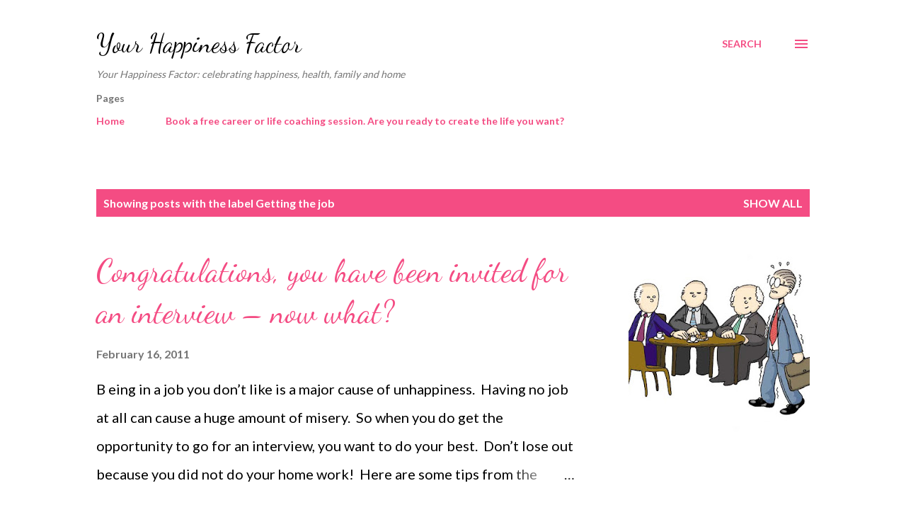

--- FILE ---
content_type: text/html; charset=UTF-8
request_url: https://www.yourhappinessfactor.net/search/label/Getting%20the%20job
body_size: 42916
content:
<!DOCTYPE html>
<html dir='ltr' lang='en-GB'>
<head>
<meta content='width=device-width, initial-scale=1' name='viewport'/>
<title>Your Happiness Factor</title>
<meta content='text/html; charset=UTF-8' http-equiv='Content-Type'/>
<!-- Chrome, Firefox OS and Opera -->
<meta content='#ffffff' name='theme-color'/>
<!-- Windows Phone -->
<meta content='#ffffff' name='msapplication-navbutton-color'/>
<meta content='blogger' name='generator'/>
<link href='https://www.yourhappinessfactor.net/favicon.ico' rel='icon' type='image/x-icon'/>
<link href='http://www.yourhappinessfactor.net/search/label/Getting%20the%20job' rel='canonical'/>
<link rel="alternate" type="application/atom+xml" title="Your Happiness Factor - Atom" href="https://www.yourhappinessfactor.net/feeds/posts/default" />
<link rel="alternate" type="application/rss+xml" title="Your Happiness Factor - RSS" href="https://www.yourhappinessfactor.net/feeds/posts/default?alt=rss" />
<link rel="service.post" type="application/atom+xml" title="Your Happiness Factor - Atom" href="https://www.blogger.com/feeds/4891248028982108664/posts/default" />
<link rel="me" href="https://www.blogger.com/profile/04818318578126336817" />
<!--Can't find substitution for tag [blog.ieCssRetrofitLinks]-->
<meta content='advice on finding happiness from a successful life and career coach' name='description'/>
<meta content='http://www.yourhappinessfactor.net/search/label/Getting%20the%20job' property='og:url'/>
<meta content='Your Happiness Factor' property='og:title'/>
<meta content='advice on finding happiness from a successful life and career coach' property='og:description'/>
<meta content='https://blogger.googleusercontent.com/img/b/R29vZ2xl/AVvXsEghzfY8AZBjrvJkY4i3bnfw6dtiqwOTs_atEv1CK0bzy2qyroy0NuJ663m_U8FWOcq4YNMYKD5JT5p9biB-tsbN4uuSIFaH11fCMwycCeUYCFUqC1wnM3ucplt9rBxWBe5Miyy94PjlkRk/w1200-h630-p-k-no-nu/job-interview.jpg' property='og:image'/>
<style type='text/css'>@font-face{font-family:'Dancing Script';font-style:normal;font-weight:400;font-display:swap;src:url(//fonts.gstatic.com/s/dancingscript/v29/If2cXTr6YS-zF4S-kcSWSVi_sxjsohD9F50Ruu7BMSo3Rep8hNX6plRPjLo.woff2)format('woff2');unicode-range:U+0102-0103,U+0110-0111,U+0128-0129,U+0168-0169,U+01A0-01A1,U+01AF-01B0,U+0300-0301,U+0303-0304,U+0308-0309,U+0323,U+0329,U+1EA0-1EF9,U+20AB;}@font-face{font-family:'Dancing Script';font-style:normal;font-weight:400;font-display:swap;src:url(//fonts.gstatic.com/s/dancingscript/v29/If2cXTr6YS-zF4S-kcSWSVi_sxjsohD9F50Ruu7BMSo3ROp8hNX6plRPjLo.woff2)format('woff2');unicode-range:U+0100-02BA,U+02BD-02C5,U+02C7-02CC,U+02CE-02D7,U+02DD-02FF,U+0304,U+0308,U+0329,U+1D00-1DBF,U+1E00-1E9F,U+1EF2-1EFF,U+2020,U+20A0-20AB,U+20AD-20C0,U+2113,U+2C60-2C7F,U+A720-A7FF;}@font-face{font-family:'Dancing Script';font-style:normal;font-weight:400;font-display:swap;src:url(//fonts.gstatic.com/s/dancingscript/v29/If2cXTr6YS-zF4S-kcSWSVi_sxjsohD9F50Ruu7BMSo3Sup8hNX6plRP.woff2)format('woff2');unicode-range:U+0000-00FF,U+0131,U+0152-0153,U+02BB-02BC,U+02C6,U+02DA,U+02DC,U+0304,U+0308,U+0329,U+2000-206F,U+20AC,U+2122,U+2191,U+2193,U+2212,U+2215,U+FEFF,U+FFFD;}@font-face{font-family:'EB Garamond';font-style:italic;font-weight:600;font-display:swap;src:url(//fonts.gstatic.com/s/ebgaramond/v32/SlGFmQSNjdsmc35JDF1K5GRwUjcdlttVFm-rI7diR79wU6i1hGFJRvzr2Q.woff2)format('woff2');unicode-range:U+0460-052F,U+1C80-1C8A,U+20B4,U+2DE0-2DFF,U+A640-A69F,U+FE2E-FE2F;}@font-face{font-family:'EB Garamond';font-style:italic;font-weight:600;font-display:swap;src:url(//fonts.gstatic.com/s/ebgaramond/v32/SlGFmQSNjdsmc35JDF1K5GRwUjcdlttVFm-rI7diR795U6i1hGFJRvzr2Q.woff2)format('woff2');unicode-range:U+0301,U+0400-045F,U+0490-0491,U+04B0-04B1,U+2116;}@font-face{font-family:'EB Garamond';font-style:italic;font-weight:600;font-display:swap;src:url(//fonts.gstatic.com/s/ebgaramond/v32/SlGFmQSNjdsmc35JDF1K5GRwUjcdlttVFm-rI7diR79xU6i1hGFJRvzr2Q.woff2)format('woff2');unicode-range:U+1F00-1FFF;}@font-face{font-family:'EB Garamond';font-style:italic;font-weight:600;font-display:swap;src:url(//fonts.gstatic.com/s/ebgaramond/v32/SlGFmQSNjdsmc35JDF1K5GRwUjcdlttVFm-rI7diR79-U6i1hGFJRvzr2Q.woff2)format('woff2');unicode-range:U+0370-0377,U+037A-037F,U+0384-038A,U+038C,U+038E-03A1,U+03A3-03FF;}@font-face{font-family:'EB Garamond';font-style:italic;font-weight:600;font-display:swap;src:url(//fonts.gstatic.com/s/ebgaramond/v32/SlGFmQSNjdsmc35JDF1K5GRwUjcdlttVFm-rI7diR79yU6i1hGFJRvzr2Q.woff2)format('woff2');unicode-range:U+0102-0103,U+0110-0111,U+0128-0129,U+0168-0169,U+01A0-01A1,U+01AF-01B0,U+0300-0301,U+0303-0304,U+0308-0309,U+0323,U+0329,U+1EA0-1EF9,U+20AB;}@font-face{font-family:'EB Garamond';font-style:italic;font-weight:600;font-display:swap;src:url(//fonts.gstatic.com/s/ebgaramond/v32/SlGFmQSNjdsmc35JDF1K5GRwUjcdlttVFm-rI7diR79zU6i1hGFJRvzr2Q.woff2)format('woff2');unicode-range:U+0100-02BA,U+02BD-02C5,U+02C7-02CC,U+02CE-02D7,U+02DD-02FF,U+0304,U+0308,U+0329,U+1D00-1DBF,U+1E00-1E9F,U+1EF2-1EFF,U+2020,U+20A0-20AB,U+20AD-20C0,U+2113,U+2C60-2C7F,U+A720-A7FF;}@font-face{font-family:'EB Garamond';font-style:italic;font-weight:600;font-display:swap;src:url(//fonts.gstatic.com/s/ebgaramond/v32/SlGFmQSNjdsmc35JDF1K5GRwUjcdlttVFm-rI7diR799U6i1hGFJRvw.woff2)format('woff2');unicode-range:U+0000-00FF,U+0131,U+0152-0153,U+02BB-02BC,U+02C6,U+02DA,U+02DC,U+0304,U+0308,U+0329,U+2000-206F,U+20AC,U+2122,U+2191,U+2193,U+2212,U+2215,U+FEFF,U+FFFD;}@font-face{font-family:'Lato';font-style:normal;font-weight:400;font-display:swap;src:url(//fonts.gstatic.com/s/lato/v25/S6uyw4BMUTPHjxAwXiWtFCfQ7A.woff2)format('woff2');unicode-range:U+0100-02BA,U+02BD-02C5,U+02C7-02CC,U+02CE-02D7,U+02DD-02FF,U+0304,U+0308,U+0329,U+1D00-1DBF,U+1E00-1E9F,U+1EF2-1EFF,U+2020,U+20A0-20AB,U+20AD-20C0,U+2113,U+2C60-2C7F,U+A720-A7FF;}@font-face{font-family:'Lato';font-style:normal;font-weight:400;font-display:swap;src:url(//fonts.gstatic.com/s/lato/v25/S6uyw4BMUTPHjx4wXiWtFCc.woff2)format('woff2');unicode-range:U+0000-00FF,U+0131,U+0152-0153,U+02BB-02BC,U+02C6,U+02DA,U+02DC,U+0304,U+0308,U+0329,U+2000-206F,U+20AC,U+2122,U+2191,U+2193,U+2212,U+2215,U+FEFF,U+FFFD;}@font-face{font-family:'Lato';font-style:normal;font-weight:700;font-display:swap;src:url(//fonts.gstatic.com/s/lato/v25/S6u9w4BMUTPHh6UVSwaPGQ3q5d0N7w.woff2)format('woff2');unicode-range:U+0100-02BA,U+02BD-02C5,U+02C7-02CC,U+02CE-02D7,U+02DD-02FF,U+0304,U+0308,U+0329,U+1D00-1DBF,U+1E00-1E9F,U+1EF2-1EFF,U+2020,U+20A0-20AB,U+20AD-20C0,U+2113,U+2C60-2C7F,U+A720-A7FF;}@font-face{font-family:'Lato';font-style:normal;font-weight:700;font-display:swap;src:url(//fonts.gstatic.com/s/lato/v25/S6u9w4BMUTPHh6UVSwiPGQ3q5d0.woff2)format('woff2');unicode-range:U+0000-00FF,U+0131,U+0152-0153,U+02BB-02BC,U+02C6,U+02DA,U+02DC,U+0304,U+0308,U+0329,U+2000-206F,U+20AC,U+2122,U+2191,U+2193,U+2212,U+2215,U+FEFF,U+FFFD;}@font-face{font-family:'Open Sans';font-style:normal;font-weight:600;font-stretch:100%;font-display:swap;src:url(//fonts.gstatic.com/s/opensans/v44/memSYaGs126MiZpBA-UvWbX2vVnXBbObj2OVZyOOSr4dVJWUgsgH1x4taVIUwaEQbjB_mQ.woff2)format('woff2');unicode-range:U+0460-052F,U+1C80-1C8A,U+20B4,U+2DE0-2DFF,U+A640-A69F,U+FE2E-FE2F;}@font-face{font-family:'Open Sans';font-style:normal;font-weight:600;font-stretch:100%;font-display:swap;src:url(//fonts.gstatic.com/s/opensans/v44/memSYaGs126MiZpBA-UvWbX2vVnXBbObj2OVZyOOSr4dVJWUgsgH1x4kaVIUwaEQbjB_mQ.woff2)format('woff2');unicode-range:U+0301,U+0400-045F,U+0490-0491,U+04B0-04B1,U+2116;}@font-face{font-family:'Open Sans';font-style:normal;font-weight:600;font-stretch:100%;font-display:swap;src:url(//fonts.gstatic.com/s/opensans/v44/memSYaGs126MiZpBA-UvWbX2vVnXBbObj2OVZyOOSr4dVJWUgsgH1x4saVIUwaEQbjB_mQ.woff2)format('woff2');unicode-range:U+1F00-1FFF;}@font-face{font-family:'Open Sans';font-style:normal;font-weight:600;font-stretch:100%;font-display:swap;src:url(//fonts.gstatic.com/s/opensans/v44/memSYaGs126MiZpBA-UvWbX2vVnXBbObj2OVZyOOSr4dVJWUgsgH1x4jaVIUwaEQbjB_mQ.woff2)format('woff2');unicode-range:U+0370-0377,U+037A-037F,U+0384-038A,U+038C,U+038E-03A1,U+03A3-03FF;}@font-face{font-family:'Open Sans';font-style:normal;font-weight:600;font-stretch:100%;font-display:swap;src:url(//fonts.gstatic.com/s/opensans/v44/memSYaGs126MiZpBA-UvWbX2vVnXBbObj2OVZyOOSr4dVJWUgsgH1x4iaVIUwaEQbjB_mQ.woff2)format('woff2');unicode-range:U+0307-0308,U+0590-05FF,U+200C-2010,U+20AA,U+25CC,U+FB1D-FB4F;}@font-face{font-family:'Open Sans';font-style:normal;font-weight:600;font-stretch:100%;font-display:swap;src:url(//fonts.gstatic.com/s/opensans/v44/memSYaGs126MiZpBA-UvWbX2vVnXBbObj2OVZyOOSr4dVJWUgsgH1x5caVIUwaEQbjB_mQ.woff2)format('woff2');unicode-range:U+0302-0303,U+0305,U+0307-0308,U+0310,U+0312,U+0315,U+031A,U+0326-0327,U+032C,U+032F-0330,U+0332-0333,U+0338,U+033A,U+0346,U+034D,U+0391-03A1,U+03A3-03A9,U+03B1-03C9,U+03D1,U+03D5-03D6,U+03F0-03F1,U+03F4-03F5,U+2016-2017,U+2034-2038,U+203C,U+2040,U+2043,U+2047,U+2050,U+2057,U+205F,U+2070-2071,U+2074-208E,U+2090-209C,U+20D0-20DC,U+20E1,U+20E5-20EF,U+2100-2112,U+2114-2115,U+2117-2121,U+2123-214F,U+2190,U+2192,U+2194-21AE,U+21B0-21E5,U+21F1-21F2,U+21F4-2211,U+2213-2214,U+2216-22FF,U+2308-230B,U+2310,U+2319,U+231C-2321,U+2336-237A,U+237C,U+2395,U+239B-23B7,U+23D0,U+23DC-23E1,U+2474-2475,U+25AF,U+25B3,U+25B7,U+25BD,U+25C1,U+25CA,U+25CC,U+25FB,U+266D-266F,U+27C0-27FF,U+2900-2AFF,U+2B0E-2B11,U+2B30-2B4C,U+2BFE,U+3030,U+FF5B,U+FF5D,U+1D400-1D7FF,U+1EE00-1EEFF;}@font-face{font-family:'Open Sans';font-style:normal;font-weight:600;font-stretch:100%;font-display:swap;src:url(//fonts.gstatic.com/s/opensans/v44/memSYaGs126MiZpBA-UvWbX2vVnXBbObj2OVZyOOSr4dVJWUgsgH1x5OaVIUwaEQbjB_mQ.woff2)format('woff2');unicode-range:U+0001-000C,U+000E-001F,U+007F-009F,U+20DD-20E0,U+20E2-20E4,U+2150-218F,U+2190,U+2192,U+2194-2199,U+21AF,U+21E6-21F0,U+21F3,U+2218-2219,U+2299,U+22C4-22C6,U+2300-243F,U+2440-244A,U+2460-24FF,U+25A0-27BF,U+2800-28FF,U+2921-2922,U+2981,U+29BF,U+29EB,U+2B00-2BFF,U+4DC0-4DFF,U+FFF9-FFFB,U+10140-1018E,U+10190-1019C,U+101A0,U+101D0-101FD,U+102E0-102FB,U+10E60-10E7E,U+1D2C0-1D2D3,U+1D2E0-1D37F,U+1F000-1F0FF,U+1F100-1F1AD,U+1F1E6-1F1FF,U+1F30D-1F30F,U+1F315,U+1F31C,U+1F31E,U+1F320-1F32C,U+1F336,U+1F378,U+1F37D,U+1F382,U+1F393-1F39F,U+1F3A7-1F3A8,U+1F3AC-1F3AF,U+1F3C2,U+1F3C4-1F3C6,U+1F3CA-1F3CE,U+1F3D4-1F3E0,U+1F3ED,U+1F3F1-1F3F3,U+1F3F5-1F3F7,U+1F408,U+1F415,U+1F41F,U+1F426,U+1F43F,U+1F441-1F442,U+1F444,U+1F446-1F449,U+1F44C-1F44E,U+1F453,U+1F46A,U+1F47D,U+1F4A3,U+1F4B0,U+1F4B3,U+1F4B9,U+1F4BB,U+1F4BF,U+1F4C8-1F4CB,U+1F4D6,U+1F4DA,U+1F4DF,U+1F4E3-1F4E6,U+1F4EA-1F4ED,U+1F4F7,U+1F4F9-1F4FB,U+1F4FD-1F4FE,U+1F503,U+1F507-1F50B,U+1F50D,U+1F512-1F513,U+1F53E-1F54A,U+1F54F-1F5FA,U+1F610,U+1F650-1F67F,U+1F687,U+1F68D,U+1F691,U+1F694,U+1F698,U+1F6AD,U+1F6B2,U+1F6B9-1F6BA,U+1F6BC,U+1F6C6-1F6CF,U+1F6D3-1F6D7,U+1F6E0-1F6EA,U+1F6F0-1F6F3,U+1F6F7-1F6FC,U+1F700-1F7FF,U+1F800-1F80B,U+1F810-1F847,U+1F850-1F859,U+1F860-1F887,U+1F890-1F8AD,U+1F8B0-1F8BB,U+1F8C0-1F8C1,U+1F900-1F90B,U+1F93B,U+1F946,U+1F984,U+1F996,U+1F9E9,U+1FA00-1FA6F,U+1FA70-1FA7C,U+1FA80-1FA89,U+1FA8F-1FAC6,U+1FACE-1FADC,U+1FADF-1FAE9,U+1FAF0-1FAF8,U+1FB00-1FBFF;}@font-face{font-family:'Open Sans';font-style:normal;font-weight:600;font-stretch:100%;font-display:swap;src:url(//fonts.gstatic.com/s/opensans/v44/memSYaGs126MiZpBA-UvWbX2vVnXBbObj2OVZyOOSr4dVJWUgsgH1x4vaVIUwaEQbjB_mQ.woff2)format('woff2');unicode-range:U+0102-0103,U+0110-0111,U+0128-0129,U+0168-0169,U+01A0-01A1,U+01AF-01B0,U+0300-0301,U+0303-0304,U+0308-0309,U+0323,U+0329,U+1EA0-1EF9,U+20AB;}@font-face{font-family:'Open Sans';font-style:normal;font-weight:600;font-stretch:100%;font-display:swap;src:url(//fonts.gstatic.com/s/opensans/v44/memSYaGs126MiZpBA-UvWbX2vVnXBbObj2OVZyOOSr4dVJWUgsgH1x4uaVIUwaEQbjB_mQ.woff2)format('woff2');unicode-range:U+0100-02BA,U+02BD-02C5,U+02C7-02CC,U+02CE-02D7,U+02DD-02FF,U+0304,U+0308,U+0329,U+1D00-1DBF,U+1E00-1E9F,U+1EF2-1EFF,U+2020,U+20A0-20AB,U+20AD-20C0,U+2113,U+2C60-2C7F,U+A720-A7FF;}@font-face{font-family:'Open Sans';font-style:normal;font-weight:600;font-stretch:100%;font-display:swap;src:url(//fonts.gstatic.com/s/opensans/v44/memSYaGs126MiZpBA-UvWbX2vVnXBbObj2OVZyOOSr4dVJWUgsgH1x4gaVIUwaEQbjA.woff2)format('woff2');unicode-range:U+0000-00FF,U+0131,U+0152-0153,U+02BB-02BC,U+02C6,U+02DA,U+02DC,U+0304,U+0308,U+0329,U+2000-206F,U+20AC,U+2122,U+2191,U+2193,U+2212,U+2215,U+FEFF,U+FFFD;}</style>
<style id='page-skin-1' type='text/css'><!--
/*! normalize.css v3.0.1 | MIT License | git.io/normalize */html{font-family:sans-serif;-ms-text-size-adjust:100%;-webkit-text-size-adjust:100%}body{margin:0}article,aside,details,figcaption,figure,footer,header,hgroup,main,nav,section,summary{display:block}audio,canvas,progress,video{display:inline-block;vertical-align:baseline}audio:not([controls]){display:none;height:0}[hidden],template{display:none}a{background:transparent}a:active,a:hover{outline:0}abbr[title]{border-bottom:1px dotted}b,strong{font-weight:bold}dfn{font-style:italic}h1{font-size:2em;margin:.67em 0}mark{background:#ff0;color:#000}small{font-size:80%}sub,sup{font-size:75%;line-height:0;position:relative;vertical-align:baseline}sup{top:-0.5em}sub{bottom:-0.25em}img{border:0}svg:not(:root){overflow:hidden}figure{margin:1em 40px}hr{-moz-box-sizing:content-box;box-sizing:content-box;height:0}pre{overflow:auto}code,kbd,pre,samp{font-family:monospace,monospace;font-size:1em}button,input,optgroup,select,textarea{color:inherit;font:inherit;margin:0}button{overflow:visible}button,select{text-transform:none}button,html input[type="button"],input[type="reset"],input[type="submit"]{-webkit-appearance:button;cursor:pointer}button[disabled],html input[disabled]{cursor:default}button::-moz-focus-inner,input::-moz-focus-inner{border:0;padding:0}input{line-height:normal}input[type="checkbox"],input[type="radio"]{box-sizing:border-box;padding:0}input[type="number"]::-webkit-inner-spin-button,input[type="number"]::-webkit-outer-spin-button{height:auto}input[type="search"]{-webkit-appearance:textfield;-moz-box-sizing:content-box;-webkit-box-sizing:content-box;box-sizing:content-box}input[type="search"]::-webkit-search-cancel-button,input[type="search"]::-webkit-search-decoration{-webkit-appearance:none}fieldset{border:1px solid #c0c0c0;margin:0 2px;padding:.35em .625em .75em}legend{border:0;padding:0}textarea{overflow:auto}optgroup{font-weight:bold}table{border-collapse:collapse;border-spacing:0}td,th{padding:0}
body{
overflow-wrap:break-word;
word-break:break-word;
word-wrap:break-word
}
.hidden{
display:none
}
.invisible{
visibility:hidden
}
.container::after,.float-container::after{
clear:both;
content:"";
display:table
}
.clearboth{
clear:both
}
#comments .comment .comment-actions,.subscribe-popup .FollowByEmail .follow-by-email-submit,.widget.Profile .profile-link{
background:0 0;
border:0;
box-shadow:none;
color:#f44c83;
cursor:pointer;
font-size:14px;
font-weight:700;
outline:0;
text-decoration:none;
text-transform:uppercase;
width:auto
}
.dim-overlay{
background-color:rgba(0,0,0,.54);
height:100vh;
left:0;
position:fixed;
top:0;
width:100%
}
#sharing-dim-overlay{
background-color:transparent
}
input::-ms-clear{
display:none
}
.blogger-logo,.svg-icon-24.blogger-logo{
fill:#ff9800;
opacity:1
}
.loading-spinner-large{
-webkit-animation:mspin-rotate 1.568s infinite linear;
animation:mspin-rotate 1.568s infinite linear;
height:48px;
overflow:hidden;
position:absolute;
width:48px;
z-index:200
}
.loading-spinner-large>div{
-webkit-animation:mspin-revrot 5332ms infinite steps(4);
animation:mspin-revrot 5332ms infinite steps(4)
}
.loading-spinner-large>div>div{
-webkit-animation:mspin-singlecolor-large-film 1333ms infinite steps(81);
animation:mspin-singlecolor-large-film 1333ms infinite steps(81);
background-size:100%;
height:48px;
width:3888px
}
.mspin-black-large>div>div,.mspin-grey_54-large>div>div{
background-image:url(https://www.blogblog.com/indie/mspin_black_large.svg)
}
.mspin-white-large>div>div{
background-image:url(https://www.blogblog.com/indie/mspin_white_large.svg)
}
.mspin-grey_54-large{
opacity:.54
}
@-webkit-keyframes mspin-singlecolor-large-film{
from{
-webkit-transform:translateX(0);
transform:translateX(0)
}
to{
-webkit-transform:translateX(-3888px);
transform:translateX(-3888px)
}
}
@keyframes mspin-singlecolor-large-film{
from{
-webkit-transform:translateX(0);
transform:translateX(0)
}
to{
-webkit-transform:translateX(-3888px);
transform:translateX(-3888px)
}
}
@-webkit-keyframes mspin-rotate{
from{
-webkit-transform:rotate(0);
transform:rotate(0)
}
to{
-webkit-transform:rotate(360deg);
transform:rotate(360deg)
}
}
@keyframes mspin-rotate{
from{
-webkit-transform:rotate(0);
transform:rotate(0)
}
to{
-webkit-transform:rotate(360deg);
transform:rotate(360deg)
}
}
@-webkit-keyframes mspin-revrot{
from{
-webkit-transform:rotate(0);
transform:rotate(0)
}
to{
-webkit-transform:rotate(-360deg);
transform:rotate(-360deg)
}
}
@keyframes mspin-revrot{
from{
-webkit-transform:rotate(0);
transform:rotate(0)
}
to{
-webkit-transform:rotate(-360deg);
transform:rotate(-360deg)
}
}
.skip-navigation{
background-color:#fff;
box-sizing:border-box;
color:#000;
display:block;
height:0;
left:0;
line-height:50px;
overflow:hidden;
padding-top:0;
position:fixed;
text-align:center;
top:0;
-webkit-transition:box-shadow .3s,height .3s,padding-top .3s;
transition:box-shadow .3s,height .3s,padding-top .3s;
width:100%;
z-index:900
}
.skip-navigation:focus{
box-shadow:0 4px 5px 0 rgba(0,0,0,.14),0 1px 10px 0 rgba(0,0,0,.12),0 2px 4px -1px rgba(0,0,0,.2);
height:50px
}
#main{
outline:0
}
.main-heading{
position:absolute;
clip:rect(1px,1px,1px,1px);
padding:0;
border:0;
height:1px;
width:1px;
overflow:hidden
}
.Attribution{
margin-top:1em;
text-align:center
}
.Attribution .blogger img,.Attribution .blogger svg{
vertical-align:bottom
}
.Attribution .blogger img{
margin-right:.5em
}
.Attribution div{
line-height:24px;
margin-top:.5em
}
.Attribution .copyright,.Attribution .image-attribution{
font-size:.7em;
margin-top:1.5em
}
.BLOG_mobile_video_class{
display:none
}
.bg-photo{
background-attachment:scroll!important
}
body .CSS_LIGHTBOX{
z-index:900
}
.extendable .show-less,.extendable .show-more{
border-color:#f44c83;
color:#f44c83;
margin-top:8px
}
.extendable .show-less.hidden,.extendable .show-more.hidden{
display:none
}
.inline-ad{
display:none;
max-width:100%;
overflow:hidden
}
.adsbygoogle{
display:block
}
#cookieChoiceInfo{
bottom:0;
top:auto
}
iframe.b-hbp-video{
border:0
}
.post-body img{
max-width:100%
}
.post-body iframe{
max-width:100%
}
.post-body a[imageanchor="1"]{
display:inline-block
}
.byline{
margin-right:1em
}
.byline:last-child{
margin-right:0
}
.link-copied-dialog{
max-width:520px;
outline:0
}
.link-copied-dialog .modal-dialog-buttons{
margin-top:8px
}
.link-copied-dialog .goog-buttonset-default{
background:0 0;
border:0
}
.link-copied-dialog .goog-buttonset-default:focus{
outline:0
}
.paging-control-container{
margin-bottom:16px
}
.paging-control-container .paging-control{
display:inline-block
}
.paging-control-container .comment-range-text::after,.paging-control-container .paging-control{
color:#f44c83
}
.paging-control-container .comment-range-text,.paging-control-container .paging-control{
margin-right:8px
}
.paging-control-container .comment-range-text::after,.paging-control-container .paging-control::after{
content:"\b7";
cursor:default;
padding-left:8px;
pointer-events:none
}
.paging-control-container .comment-range-text:last-child::after,.paging-control-container .paging-control:last-child::after{
content:none
}
.byline.reactions iframe{
height:20px
}
.b-notification{
color:#000;
background-color:#fff;
border-bottom:solid 1px #000;
box-sizing:border-box;
padding:16px 32px;
text-align:center
}
.b-notification.visible{
-webkit-transition:margin-top .3s cubic-bezier(.4,0,.2,1);
transition:margin-top .3s cubic-bezier(.4,0,.2,1)
}
.b-notification.invisible{
position:absolute
}
.b-notification-close{
position:absolute;
right:8px;
top:8px
}
.no-posts-message{
line-height:40px;
text-align:center
}
@media screen and (max-width:968px){
body.item-view .post-body a[imageanchor="1"][style*="float: left;"],body.item-view .post-body a[imageanchor="1"][style*="float: right;"]{
float:none!important;
clear:none!important
}
body.item-view .post-body a[imageanchor="1"] img{
display:block;
height:auto;
margin:0 auto
}
body.item-view .post-body>.separator:first-child>a[imageanchor="1"]:first-child{
margin-top:20px
}
.post-body a[imageanchor]{
display:block
}
body.item-view .post-body a[imageanchor="1"]{
margin-left:0!important;
margin-right:0!important
}
body.item-view .post-body a[imageanchor="1"]+a[imageanchor="1"]{
margin-top:16px
}
}
.item-control{
display:none
}
#comments{
border-top:1px dashed rgba(0,0,0,.54);
margin-top:20px;
padding:20px
}
#comments .comment-thread ol{
margin:0;
padding-left:0;
padding-left:0
}
#comments .comment .comment-replybox-single,#comments .comment-thread .comment-replies{
margin-left:60px
}
#comments .comment-thread .thread-count{
display:none
}
#comments .comment{
list-style-type:none;
padding:0 0 30px;
position:relative
}
#comments .comment .comment{
padding-bottom:8px
}
.comment .avatar-image-container{
position:absolute
}
.comment .avatar-image-container img{
border-radius:50%
}
.avatar-image-container svg,.comment .avatar-image-container .avatar-icon{
border-radius:50%;
border:solid 1px #f44c83;
box-sizing:border-box;
fill:#f44c83;
height:35px;
margin:0;
padding:7px;
width:35px
}
.comment .comment-block{
margin-top:10px;
margin-left:60px;
padding-bottom:0
}
#comments .comment-author-header-wrapper{
margin-left:40px
}
#comments .comment .thread-expanded .comment-block{
padding-bottom:20px
}
#comments .comment .comment-header .user,#comments .comment .comment-header .user a{
color:#292929;
font-style:normal;
font-weight:700
}
#comments .comment .comment-actions{
bottom:0;
margin-bottom:15px;
position:absolute
}
#comments .comment .comment-actions>*{
margin-right:8px
}
#comments .comment .comment-header .datetime{
bottom:0;
color:rgba(0,0,0,0.54);
display:inline-block;
font-size:13px;
font-style:italic;
margin-left:8px
}
#comments .comment .comment-footer .comment-timestamp a,#comments .comment .comment-header .datetime a{
color:rgba(0,0,0,0.54)
}
#comments .comment .comment-content,.comment .comment-body{
margin-top:12px;
word-break:break-word
}
.comment-body{
margin-bottom:12px
}
#comments.embed[data-num-comments="0"]{
border:0;
margin-top:0;
padding-top:0
}
#comments.embed[data-num-comments="0"] #comment-post-message,#comments.embed[data-num-comments="0"] div.comment-form>p,#comments.embed[data-num-comments="0"] p.comment-footer{
display:none
}
#comment-editor-src{
display:none
}
.comments .comments-content .loadmore.loaded{
max-height:0;
opacity:0;
overflow:hidden
}
.extendable .remaining-items{
height:0;
overflow:hidden;
-webkit-transition:height .3s cubic-bezier(.4,0,.2,1);
transition:height .3s cubic-bezier(.4,0,.2,1)
}
.extendable .remaining-items.expanded{
height:auto
}
.svg-icon-24,.svg-icon-24-button{
cursor:pointer;
height:24px;
width:24px;
min-width:24px
}
.touch-icon{
margin:-12px;
padding:12px
}
.touch-icon:active,.touch-icon:focus{
background-color:rgba(153,153,153,.4);
border-radius:50%
}
svg:not(:root).touch-icon{
overflow:visible
}
html[dir=rtl] .rtl-reversible-icon{
-webkit-transform:scaleX(-1);
-ms-transform:scaleX(-1);
transform:scaleX(-1)
}
.svg-icon-24-button,.touch-icon-button{
background:0 0;
border:0;
margin:0;
outline:0;
padding:0
}
.touch-icon-button .touch-icon:active,.touch-icon-button .touch-icon:focus{
background-color:transparent
}
.touch-icon-button:active .touch-icon,.touch-icon-button:focus .touch-icon{
background-color:rgba(153,153,153,.4);
border-radius:50%
}
.Profile .default-avatar-wrapper .avatar-icon{
border-radius:50%;
border:solid 1px #000000;
box-sizing:border-box;
fill:#000000;
margin:0
}
.Profile .individual .default-avatar-wrapper .avatar-icon{
padding:25px
}
.Profile .individual .avatar-icon,.Profile .individual .profile-img{
height:120px;
width:120px
}
.Profile .team .default-avatar-wrapper .avatar-icon{
padding:8px
}
.Profile .team .avatar-icon,.Profile .team .default-avatar-wrapper,.Profile .team .profile-img{
height:40px;
width:40px
}
.snippet-container{
margin:0;
position:relative;
overflow:hidden
}
.snippet-fade{
bottom:0;
box-sizing:border-box;
position:absolute;
width:96px
}
.snippet-fade{
right:0
}
.snippet-fade:after{
content:"\2026"
}
.snippet-fade:after{
float:right
}
.post-bottom{
-webkit-box-align:center;
-webkit-align-items:center;
-ms-flex-align:center;
align-items:center;
display:-webkit-box;
display:-webkit-flex;
display:-ms-flexbox;
display:flex;
-webkit-flex-wrap:wrap;
-ms-flex-wrap:wrap;
flex-wrap:wrap
}
.post-footer{
-webkit-box-flex:1;
-webkit-flex:1 1 auto;
-ms-flex:1 1 auto;
flex:1 1 auto;
-webkit-flex-wrap:wrap;
-ms-flex-wrap:wrap;
flex-wrap:wrap;
-webkit-box-ordinal-group:2;
-webkit-order:1;
-ms-flex-order:1;
order:1
}
.post-footer>*{
-webkit-box-flex:0;
-webkit-flex:0 1 auto;
-ms-flex:0 1 auto;
flex:0 1 auto
}
.post-footer .byline:last-child{
margin-right:1em
}
.jump-link{
-webkit-box-flex:0;
-webkit-flex:0 0 auto;
-ms-flex:0 0 auto;
flex:0 0 auto;
-webkit-box-ordinal-group:3;
-webkit-order:2;
-ms-flex-order:2;
order:2
}
.centered-top-container.sticky{
left:0;
position:fixed;
right:0;
top:0;
width:auto;
z-index:8;
-webkit-transition-property:opacity,-webkit-transform;
transition-property:opacity,-webkit-transform;
transition-property:transform,opacity;
transition-property:transform,opacity,-webkit-transform;
-webkit-transition-duration:.2s;
transition-duration:.2s;
-webkit-transition-timing-function:cubic-bezier(.4,0,.2,1);
transition-timing-function:cubic-bezier(.4,0,.2,1)
}
.centered-top-placeholder{
display:none
}
.collapsed-header .centered-top-placeholder{
display:block
}
.centered-top-container .Header .replaced h1,.centered-top-placeholder .Header .replaced h1{
display:none
}
.centered-top-container.sticky .Header .replaced h1{
display:block
}
.centered-top-container.sticky .Header .header-widget{
background:0 0
}
.centered-top-container.sticky .Header .header-image-wrapper{
display:none
}
.centered-top-container img,.centered-top-placeholder img{
max-width:100%
}
.collapsible{
-webkit-transition:height .3s cubic-bezier(.4,0,.2,1);
transition:height .3s cubic-bezier(.4,0,.2,1)
}
.collapsible,.collapsible>summary{
display:block;
overflow:hidden
}
.collapsible>:not(summary){
display:none
}
.collapsible[open]>:not(summary){
display:block
}
.collapsible:focus,.collapsible>summary:focus{
outline:0
}
.collapsible>summary{
cursor:pointer;
display:block;
padding:0
}
.collapsible:focus>summary,.collapsible>summary:focus{
background-color:transparent
}
.collapsible>summary::-webkit-details-marker{
display:none
}
.collapsible-title{
-webkit-box-align:center;
-webkit-align-items:center;
-ms-flex-align:center;
align-items:center;
display:-webkit-box;
display:-webkit-flex;
display:-ms-flexbox;
display:flex
}
.collapsible-title .title{
-webkit-box-flex:1;
-webkit-flex:1 1 auto;
-ms-flex:1 1 auto;
flex:1 1 auto;
-webkit-box-ordinal-group:1;
-webkit-order:0;
-ms-flex-order:0;
order:0;
overflow:hidden;
text-overflow:ellipsis;
white-space:nowrap
}
.collapsible-title .chevron-down,.collapsible[open] .collapsible-title .chevron-up{
display:block
}
.collapsible-title .chevron-up,.collapsible[open] .collapsible-title .chevron-down{
display:none
}
.overflowable-container{
max-height:48px;
overflow:hidden;
position:relative
}
.overflow-button{
cursor:pointer
}
#overflowable-dim-overlay{
background:0 0
}
.overflow-popup{
box-shadow:0 2px 2px 0 rgba(0,0,0,.14),0 3px 1px -2px rgba(0,0,0,.2),0 1px 5px 0 rgba(0,0,0,.12);
background-color:#ffffff;
left:0;
max-width:calc(100% - 32px);
position:absolute;
top:0;
visibility:hidden;
z-index:101
}
.overflow-popup ul{
list-style:none
}
.overflow-popup .tabs li,.overflow-popup li{
display:block;
height:auto
}
.overflow-popup .tabs li{
padding-left:0;
padding-right:0
}
.overflow-button.hidden,.overflow-popup .tabs li.hidden,.overflow-popup li.hidden{
display:none
}
.ripple{
position:relative
}
.ripple>*{
z-index:1
}
.splash-wrapper{
bottom:0;
left:0;
overflow:hidden;
pointer-events:none;
position:absolute;
right:0;
top:0;
z-index:0
}
.splash{
background:#ccc;
border-radius:100%;
display:block;
opacity:.6;
position:absolute;
-webkit-transform:scale(0);
-ms-transform:scale(0);
transform:scale(0)
}
.splash.animate{
-webkit-animation:ripple-effect .4s linear;
animation:ripple-effect .4s linear
}
@-webkit-keyframes ripple-effect{
100%{
opacity:0;
-webkit-transform:scale(2.5);
transform:scale(2.5)
}
}
@keyframes ripple-effect{
100%{
opacity:0;
-webkit-transform:scale(2.5);
transform:scale(2.5)
}
}
.search{
display:-webkit-box;
display:-webkit-flex;
display:-ms-flexbox;
display:flex;
line-height:24px;
width:24px
}
.search.focused{
width:100%
}
.search.focused .section{
width:100%
}
.search form{
z-index:101
}
.search h3{
display:none
}
.search form{
display:-webkit-box;
display:-webkit-flex;
display:-ms-flexbox;
display:flex;
-webkit-box-flex:1;
-webkit-flex:1 0 0;
-ms-flex:1 0 0px;
flex:1 0 0;
border-bottom:solid 1px transparent;
padding-bottom:8px
}
.search form>*{
display:none
}
.search.focused form>*{
display:block
}
.search .search-input label{
display:none
}
.centered-top-placeholder.cloned .search form{
z-index:30
}
.search.focused form{
border-color:#292929;
position:relative;
width:auto
}
.collapsed-header .centered-top-container .search.focused form{
border-bottom-color:transparent
}
.search-expand{
-webkit-box-flex:0;
-webkit-flex:0 0 auto;
-ms-flex:0 0 auto;
flex:0 0 auto
}
.search-expand-text{
display:none
}
.search-close{
display:inline;
vertical-align:middle
}
.search-input{
-webkit-box-flex:1;
-webkit-flex:1 0 1px;
-ms-flex:1 0 1px;
flex:1 0 1px
}
.search-input input{
background:0 0;
border:0;
box-sizing:border-box;
color:#292929;
display:inline-block;
outline:0;
width:calc(100% - 48px)
}
.search-input input.no-cursor{
color:transparent;
text-shadow:0 0 0 #292929
}
.collapsed-header .centered-top-container .search-action,.collapsed-header .centered-top-container .search-input input{
color:#292929
}
.collapsed-header .centered-top-container .search-input input.no-cursor{
color:transparent;
text-shadow:0 0 0 #292929
}
.collapsed-header .centered-top-container .search-input input.no-cursor:focus,.search-input input.no-cursor:focus{
outline:0
}
.search-focused>*{
visibility:hidden
}
.search-focused .search,.search-focused .search-icon{
visibility:visible
}
.search.focused .search-action{
display:block
}
.search.focused .search-action:disabled{
opacity:.3
}
.sidebar-container{
background-color:#f7f7f7;
max-width:320px;
overflow-y:auto;
-webkit-transition-property:-webkit-transform;
transition-property:-webkit-transform;
transition-property:transform;
transition-property:transform,-webkit-transform;
-webkit-transition-duration:.3s;
transition-duration:.3s;
-webkit-transition-timing-function:cubic-bezier(0,0,.2,1);
transition-timing-function:cubic-bezier(0,0,.2,1);
width:320px;
z-index:101;
-webkit-overflow-scrolling:touch
}
.sidebar-container .navigation{
line-height:0;
padding:16px
}
.sidebar-container .sidebar-back{
cursor:pointer
}
.sidebar-container .widget{
background:0 0;
margin:0 16px;
padding:16px 0
}
.sidebar-container .widget .title{
color:#000000;
margin:0
}
.sidebar-container .widget ul{
list-style:none;
margin:0;
padding:0
}
.sidebar-container .widget ul ul{
margin-left:1em
}
.sidebar-container .widget li{
font-size:16px;
line-height:normal
}
.sidebar-container .widget+.widget{
border-top:1px dashed #000000
}
.BlogArchive li{
margin:16px 0
}
.BlogArchive li:last-child{
margin-bottom:0
}
.Label li a{
display:inline-block
}
.BlogArchive .post-count,.Label .label-count{
float:right;
margin-left:.25em
}
.BlogArchive .post-count::before,.Label .label-count::before{
content:"("
}
.BlogArchive .post-count::after,.Label .label-count::after{
content:")"
}
.widget.Translate .skiptranslate>div{
display:block!important
}
.widget.Profile .profile-link{
display:-webkit-box;
display:-webkit-flex;
display:-ms-flexbox;
display:flex
}
.widget.Profile .team-member .default-avatar-wrapper,.widget.Profile .team-member .profile-img{
-webkit-box-flex:0;
-webkit-flex:0 0 auto;
-ms-flex:0 0 auto;
flex:0 0 auto;
margin-right:1em
}
.widget.Profile .individual .profile-link{
-webkit-box-orient:vertical;
-webkit-box-direction:normal;
-webkit-flex-direction:column;
-ms-flex-direction:column;
flex-direction:column
}
.widget.Profile .team .profile-link .profile-name{
-webkit-align-self:center;
-ms-flex-item-align:center;
align-self:center;
display:block;
-webkit-box-flex:1;
-webkit-flex:1 1 auto;
-ms-flex:1 1 auto;
flex:1 1 auto
}
.dim-overlay{
background-color:rgba(0,0,0,.54);
z-index:100
}
body.sidebar-visible{
overflow-y:hidden
}
@media screen and (max-width:1619px){
.sidebar-container{
bottom:0;
position:fixed;
top:0;
left:auto;
right:0
}
.sidebar-container.sidebar-invisible{
-webkit-transition-timing-function:cubic-bezier(.4,0,.6,1);
transition-timing-function:cubic-bezier(.4,0,.6,1);
-webkit-transform:translateX(320px);
-ms-transform:translateX(320px);
transform:translateX(320px)
}
}
.dialog{
box-shadow:0 2px 2px 0 rgba(0,0,0,.14),0 3px 1px -2px rgba(0,0,0,.2),0 1px 5px 0 rgba(0,0,0,.12);
background:#ffffff;
box-sizing:border-box;
color:#292929;
padding:30px;
position:fixed;
text-align:center;
width:calc(100% - 24px);
z-index:101
}
.dialog input[type=email],.dialog input[type=text]{
background-color:transparent;
border:0;
border-bottom:solid 1px rgba(41,41,41,.12);
color:#292929;
display:block;
font-family:Lato, sans-serif;
font-size:16px;
line-height:24px;
margin:auto;
padding-bottom:7px;
outline:0;
text-align:center;
width:100%
}
.dialog input[type=email]::-webkit-input-placeholder,.dialog input[type=text]::-webkit-input-placeholder{
color:#292929
}
.dialog input[type=email]::-moz-placeholder,.dialog input[type=text]::-moz-placeholder{
color:#292929
}
.dialog input[type=email]:-ms-input-placeholder,.dialog input[type=text]:-ms-input-placeholder{
color:#292929
}
.dialog input[type=email]::-ms-input-placeholder,.dialog input[type=text]::-ms-input-placeholder{
color:#292929
}
.dialog input[type=email]::placeholder,.dialog input[type=text]::placeholder{
color:#292929
}
.dialog input[type=email]:focus,.dialog input[type=text]:focus{
border-bottom:solid 2px #f44c83;
padding-bottom:6px
}
.dialog input.no-cursor{
color:transparent;
text-shadow:0 0 0 #292929
}
.dialog input.no-cursor:focus{
outline:0
}
.dialog input.no-cursor:focus{
outline:0
}
.dialog input[type=submit]{
font-family:Lato, sans-serif
}
.dialog .goog-buttonset-default{
color:#f44c83
}
.subscribe-popup{
max-width:364px
}
.subscribe-popup h3{
color:#ffffff;
font-size:1.8em;
margin-top:0
}
.subscribe-popup .FollowByEmail h3{
display:none
}
.subscribe-popup .FollowByEmail .follow-by-email-submit{
color:#f44c83;
display:inline-block;
margin:0 auto;
margin-top:24px;
width:auto;
white-space:normal
}
.subscribe-popup .FollowByEmail .follow-by-email-submit:disabled{
cursor:default;
opacity:.3
}
@media (max-width:800px){
.blog-name div.widget.Subscribe{
margin-bottom:16px
}
body.item-view .blog-name div.widget.Subscribe{
margin:8px auto 16px auto;
width:100%
}
}
body#layout .bg-photo,body#layout .bg-photo-overlay{
display:none
}
body#layout .page_body{
padding:0;
position:relative;
top:0
}
body#layout .page{
display:inline-block;
left:inherit;
position:relative;
vertical-align:top;
width:540px
}
body#layout .centered{
max-width:954px
}
body#layout .navigation{
display:none
}
body#layout .sidebar-container{
display:inline-block;
width:40%
}
body#layout .hamburger-menu,body#layout .search{
display:none
}
.widget.Sharing .sharing-button{
display:none
}
.widget.Sharing .sharing-buttons li{
padding:0
}
.widget.Sharing .sharing-buttons li span{
display:none
}
.post-share-buttons{
position:relative
}
.centered-bottom .share-buttons .svg-icon-24,.share-buttons .svg-icon-24{
fill:#f44c83
}
.sharing-open.touch-icon-button:active .touch-icon,.sharing-open.touch-icon-button:focus .touch-icon{
background-color:transparent
}
.share-buttons{
background-color:#ffffff;
border-radius:2px;
box-shadow:0 2px 2px 0 rgba(0,0,0,.14),0 3px 1px -2px rgba(0,0,0,.2),0 1px 5px 0 rgba(0,0,0,.12);
color:#f44c83;
list-style:none;
margin:0;
padding:8px 0;
position:absolute;
top:-11px;
min-width:200px;
z-index:101
}
.share-buttons.hidden{
display:none
}
.sharing-button{
background:0 0;
border:0;
margin:0;
outline:0;
padding:0;
cursor:pointer
}
.share-buttons li{
margin:0;
height:48px
}
.share-buttons li:last-child{
margin-bottom:0
}
.share-buttons li .sharing-platform-button{
box-sizing:border-box;
cursor:pointer;
display:block;
height:100%;
margin-bottom:0;
padding:0 16px;
position:relative;
width:100%
}
.share-buttons li .sharing-platform-button:focus,.share-buttons li .sharing-platform-button:hover{
background-color:rgba(128,128,128,.1);
outline:0
}
.share-buttons li svg[class*=" sharing-"],.share-buttons li svg[class^=sharing-]{
position:absolute;
top:10px
}
.share-buttons li span.sharing-platform-button{
position:relative;
top:0
}
.share-buttons li .platform-sharing-text{
display:block;
font-size:16px;
line-height:48px;
white-space:nowrap
}
.share-buttons li .platform-sharing-text{
margin-left:56px
}
.flat-button{
cursor:pointer;
display:inline-block;
font-weight:700;
text-transform:uppercase;
border-radius:2px;
padding:8px;
margin:-8px
}
.flat-icon-button{
background:0 0;
border:0;
margin:0;
outline:0;
padding:0;
margin:-12px;
padding:12px;
cursor:pointer;
box-sizing:content-box;
display:inline-block;
line-height:0
}
.flat-icon-button,.flat-icon-button .splash-wrapper{
border-radius:50%
}
.flat-icon-button .splash.animate{
-webkit-animation-duration:.3s;
animation-duration:.3s
}
h1,h2,h3,h4,h5,h6{
margin:0
}
.post-body h1,.post-body h2,.post-body h3,.post-body h4,.post-body h5,.post-body h6{
margin:1em 0
}
.action-link,a{
color:#f44c83;
cursor:pointer;
text-decoration:none
}
.action-link:visited,a:visited{
color:#f44c83
}
.action-link:hover,a:hover{
color:#f44c83
}
body{
background-color:#ffffff;
color:#292929;
font:400 20px Lato, sans-serif;
margin:0 auto
}
.unused{
background:#ffffff none repeat scroll top left
}
.dim-overlay{
z-index:100
}
.all-container{
min-height:100vh;
display:-webkit-box;
display:-webkit-flex;
display:-ms-flexbox;
display:flex;
-webkit-box-orient:vertical;
-webkit-box-direction:normal;
-webkit-flex-direction:column;
-ms-flex-direction:column;
flex-direction:column
}
body.sidebar-visible .all-container{
overflow-y:scroll
}
.page{
max-width:1280px;
width:100%
}
.Blog{
padding:0;
padding-left:136px
}
.main_content_container{
-webkit-box-flex:0;
-webkit-flex:0 0 auto;
-ms-flex:0 0 auto;
flex:0 0 auto;
margin:0 auto;
max-width:1600px;
width:100%
}
.centered-top-container{
-webkit-box-flex:0;
-webkit-flex:0 0 auto;
-ms-flex:0 0 auto;
flex:0 0 auto
}
.centered-top,.centered-top-placeholder{
box-sizing:border-box;
width:100%
}
.centered-top{
box-sizing:border-box;
margin:0 auto;
max-width:1280px;
padding:44px 136px 32px 136px;
width:100%
}
.centered-top h3{
color:rgba(0,0,0,0.54);
font:700 14px Lato, sans-serif
}
.centered{
width:100%
}
.centered-top-firstline{
display:-webkit-box;
display:-webkit-flex;
display:-ms-flexbox;
display:flex;
position:relative;
width:100%
}
.main_header_elements{
display:-webkit-box;
display:-webkit-flex;
display:-ms-flexbox;
display:flex;
-webkit-box-flex:0;
-webkit-flex:0 1 auto;
-ms-flex:0 1 auto;
flex:0 1 auto;
-webkit-box-ordinal-group:2;
-webkit-order:1;
-ms-flex-order:1;
order:1;
overflow-x:hidden;
width:100%
}
html[dir=rtl] .main_header_elements{
-webkit-box-ordinal-group:3;
-webkit-order:2;
-ms-flex-order:2;
order:2
}
body.search-view .centered-top.search-focused .blog-name{
display:none
}
.widget.Header img{
max-width:100%
}
.blog-name{
-webkit-box-flex:1;
-webkit-flex:1 1 auto;
-ms-flex:1 1 auto;
flex:1 1 auto;
min-width:0;
-webkit-box-ordinal-group:2;
-webkit-order:1;
-ms-flex-order:1;
order:1;
-webkit-transition:opacity .2s cubic-bezier(.4,0,.2,1);
transition:opacity .2s cubic-bezier(.4,0,.2,1)
}
.subscribe-section-container{
-webkit-box-flex:0;
-webkit-flex:0 0 auto;
-ms-flex:0 0 auto;
flex:0 0 auto;
-webkit-box-ordinal-group:3;
-webkit-order:2;
-ms-flex-order:2;
order:2
}
.search{
-webkit-box-flex:0;
-webkit-flex:0 0 auto;
-ms-flex:0 0 auto;
flex:0 0 auto;
-webkit-box-ordinal-group:4;
-webkit-order:3;
-ms-flex-order:3;
order:3;
line-height:36px
}
.search svg{
margin-bottom:6px;
margin-top:6px;
padding-bottom:0;
padding-top:0
}
.search,.search.focused{
display:block;
width:auto
}
.search .section{
opacity:0;
position:absolute;
right:0;
top:0;
-webkit-transition:opacity .2s cubic-bezier(.4,0,.2,1);
transition:opacity .2s cubic-bezier(.4,0,.2,1)
}
.search-expand{
background:0 0;
border:0;
margin:0;
outline:0;
padding:0;
display:block
}
.search.focused .search-expand{
visibility:hidden
}
.hamburger-menu{
float:right;
height:36px
}
.search-expand,.subscribe-section-container{
margin-left:44px
}
.hamburger-section{
-webkit-box-flex:1;
-webkit-flex:1 0 auto;
-ms-flex:1 0 auto;
flex:1 0 auto;
margin-left:44px;
-webkit-box-ordinal-group:3;
-webkit-order:2;
-ms-flex-order:2;
order:2
}
html[dir=rtl] .hamburger-section{
-webkit-box-ordinal-group:2;
-webkit-order:1;
-ms-flex-order:1;
order:1
}
.search-expand-icon{
display:none
}
.search-expand-text{
display:block
}
.search-input{
width:100%
}
.search-focused .hamburger-section{
visibility:visible
}
.centered-top-secondline .PageList ul{
margin:0;
max-height:288px;
overflow-y:hidden
}
.centered-top-secondline .PageList li{
margin-right:30px
}
.centered-top-secondline .PageList li:first-child a{
padding-left:0
}
.centered-top-secondline .PageList .overflow-popup ul{
overflow-y:auto
}
.centered-top-secondline .PageList .overflow-popup li{
display:block
}
.centered-top-secondline .PageList .overflow-popup li.hidden{
display:none
}
.overflowable-contents li{
display:inline-block;
height:48px
}
.sticky .blog-name{
overflow:hidden
}
.sticky .blog-name .widget.Header h1{
overflow:hidden;
text-overflow:ellipsis;
white-space:nowrap
}
.sticky .blog-name .widget.Header p,.sticky .centered-top-secondline{
display:none
}
.centered-top-container,.centered-top-placeholder{
background:#ffffff none repeat scroll top left
}
.centered-top .svg-icon-24{
fill:#f44c83
}
.blog-name h1,.blog-name h1 a{
color:#000000;
font:400 36px Dancing Script, cursive;
line-height:36px;
text-transform:uppercase
}
.widget.Header .header-widget p{
font:400 14px Lato, sans-serif;
font-style:italic;
color:rgba(0,0,0,0.54);
line-height:1.6;
max-width:676px
}
.centered-top .flat-button{
color:#f44c83;
cursor:pointer;
font:700 14px Lato, sans-serif;
line-height:36px;
text-transform:uppercase;
-webkit-transition:opacity .2s cubic-bezier(.4,0,.2,1);
transition:opacity .2s cubic-bezier(.4,0,.2,1)
}
.subscribe-button{
background:0 0;
border:0;
margin:0;
outline:0;
padding:0;
display:block
}
html[dir=ltr] .search form{
margin-right:12px
}
.search.focused .section{
opacity:1;
margin-right:36px;
width:calc(100% - 36px)
}
.search input{
border:0;
color:rgba(0,0,0,0.54);
font:700 16px Lato, sans-serif;
line-height:36px;
outline:0;
width:100%
}
.search form{
padding-bottom:0
}
.search input[type=submit]{
display:none
}
.search input::-webkit-input-placeholder{
text-transform:uppercase
}
.search input::-moz-placeholder{
text-transform:uppercase
}
.search input:-ms-input-placeholder{
text-transform:uppercase
}
.search input::-ms-input-placeholder{
text-transform:uppercase
}
.search input::placeholder{
text-transform:uppercase
}
.centered-top-secondline .dim-overlay,.search .dim-overlay{
background:0 0
}
.centered-top-secondline .PageList .overflow-button a,.centered-top-secondline .PageList li a{
color:#f44c83;
font:700 14px Lato, sans-serif;
line-height:48px;
padding:12px
}
.centered-top-secondline .PageList li.selected a{
color:#f44c83
}
.centered-top-secondline .overflow-popup .PageList li a{
color:#292929
}
.PageList ul{
padding:0
}
.sticky .search form{
border:0
}
.sticky{
box-shadow:0 0 20px 0 rgba(0,0,0,.7)
}
.sticky .centered-top{
padding-bottom:0;
padding-top:0
}
.sticky .blog-name h1,.sticky .search,.sticky .search-expand,.sticky .subscribe-button{
line-height:52px
}
.sticky .hamburger-section,.sticky .search-expand,.sticky .search.focused .search-submit{
-webkit-box-align:center;
-webkit-align-items:center;
-ms-flex-align:center;
align-items:center;
display:-webkit-box;
display:-webkit-flex;
display:-ms-flexbox;
display:flex;
height:52px
}
.subscribe-popup h3{
color:rgba(0,0,0,0.84);
font:700 24px Lato, sans-serif;
margin-bottom:24px
}
.subscribe-popup div.widget.FollowByEmail .follow-by-email-address{
color:rgba(0,0,0,0.84);
font:700 14px Lato, sans-serif
}
.subscribe-popup div.widget.FollowByEmail .follow-by-email-submit{
color:#f44c83;
font:700 14px Lato, sans-serif;
margin-top:24px
}
.post-content{
-webkit-box-flex:0;
-webkit-flex:0 1 auto;
-ms-flex:0 1 auto;
flex:0 1 auto;
-webkit-box-ordinal-group:2;
-webkit-order:1;
-ms-flex-order:1;
order:1;
margin-right:76px;
max-width:676px;
width:100%
}
.post-filter-message{
background-color:#f44c83;
color:#ffffff;
display:-webkit-box;
display:-webkit-flex;
display:-ms-flexbox;
display:flex;
font:700 16px Lato, sans-serif;
margin:40px 136px 48px 136px;
padding:10px;
position:relative
}
.post-filter-message>*{
-webkit-box-flex:0;
-webkit-flex:0 0 auto;
-ms-flex:0 0 auto;
flex:0 0 auto
}
.post-filter-message .search-query{
font-style:italic;
quotes:"\201c" "\201d" "\2018" "\2019"
}
.post-filter-message .search-query::before{
content:open-quote
}
.post-filter-message .search-query::after{
content:close-quote
}
.post-filter-message div{
display:inline-block
}
.post-filter-message a{
color:#ffffff;
display:inline-block;
text-transform:uppercase
}
.post-filter-description{
-webkit-box-flex:1;
-webkit-flex:1 1 auto;
-ms-flex:1 1 auto;
flex:1 1 auto;
margin-right:16px
}
.post-title{
margin-top:0
}
body.feed-view .post-outer-container{
margin-top:85px
}
body.feed-view .feed-message+.post-outer-container,body.feed-view .post-outer-container:first-child{
margin-top:0
}
.post-outer{
display:-webkit-box;
display:-webkit-flex;
display:-ms-flexbox;
display:flex;
position:relative
}
.post-outer .snippet-thumbnail{
-webkit-box-align:center;
-webkit-align-items:center;
-ms-flex-align:center;
align-items:center;
background:#000;
display:-webkit-box;
display:-webkit-flex;
display:-ms-flexbox;
display:flex;
-webkit-box-flex:0;
-webkit-flex:0 0 auto;
-ms-flex:0 0 auto;
flex:0 0 auto;
height:256px;
-webkit-box-pack:center;
-webkit-justify-content:center;
-ms-flex-pack:center;
justify-content:center;
margin-right:136px;
overflow:hidden;
-webkit-box-ordinal-group:3;
-webkit-order:2;
-ms-flex-order:2;
order:2;
position:relative;
width:256px
}
.post-outer .thumbnail-empty{
background:0 0
}
.post-outer .snippet-thumbnail-img{
background-position:center;
background-repeat:no-repeat;
background-size:cover;
width:100%;
height:100%
}
.post-outer .snippet-thumbnail img{
max-height:100%
}
.post-title-container{
margin-bottom:16px
}
.post-bottom{
-webkit-box-align:baseline;
-webkit-align-items:baseline;
-ms-flex-align:baseline;
align-items:baseline;
display:-webkit-box;
display:-webkit-flex;
display:-ms-flexbox;
display:flex;
-webkit-box-pack:justify;
-webkit-justify-content:space-between;
-ms-flex-pack:justify;
justify-content:space-between
}
.post-share-buttons-bottom{
float:left
}
.footer{
-webkit-box-flex:0;
-webkit-flex:0 0 auto;
-ms-flex:0 0 auto;
flex:0 0 auto;
margin:auto auto 0 auto;
padding-bottom:32px;
width:auto
}
.post-header-container{
margin-bottom:12px
}
.post-header-container .post-share-buttons-top{
float:right
}
.post-header-container .post-header{
float:left
}
.byline{
display:inline-block;
margin-bottom:8px
}
.byline,.byline a,.flat-button{
color:#f44c83;
font:700 14px Lato, sans-serif
}
.flat-button.ripple .splash{
background-color:rgba(244,76,131,.4)
}
.flat-button.ripple:hover{
background-color:rgba(244,76,131,.12)
}
.post-footer .byline{
text-transform:uppercase
}
.post-comment-link{
line-height:1
}
.blog-pager{
float:right;
margin-right:468px;
margin-top:48px
}
.FeaturedPost{
margin-bottom:56px
}
.FeaturedPost h3{
margin:16px 136px 8px 136px
}
.shown-ad{
margin-bottom:85px;
margin-top:85px
}
.shown-ad .inline-ad{
display:block;
max-width:676px
}
body.feed-view .shown-ad:last-child{
display:none
}
.post-title,.post-title a{
color:#f44c83;
font:400 44px Dancing Script, cursive;
line-height:1.3333333333
}
.feed-message{
color:rgba(0,0,0,0.54);
font:700 16px Lato, sans-serif;
margin-bottom:52px
}
.post-header-container .byline,.post-header-container .byline a{
color:rgba(0,0,0,0.54);
font:700 16px Lato, sans-serif
}
.post-header-container .byline.post-author:not(:last-child)::after{
content:"\b7"
}
.post-header-container .byline.post-author:not(:last-child){
margin-right:0
}
.post-snippet-container{
font:400 20px Lato, sans-serif
}
.sharing-button{
text-transform:uppercase;
word-break:normal
}
.post-outer-container .svg-icon-24{
fill:#f44c83
}
.post-body{
color:#000000;
font:400 20px Lato, sans-serif;
line-height:2;
margin-bottom:24px
}
.blog-pager .blog-pager-older-link{
color:#f44c83;
float:right;
font:700 14px Lato, sans-serif;
text-transform:uppercase
}
.no-posts-message{
margin:32px
}
body.item-view .Blog .post-title-container{
background-color:#f44c83;
box-sizing:border-box;
margin-bottom:-1px;
padding-bottom:86px;
padding-right:290px;
padding-left:140px;
padding-top:124px;
width:100%
}
body.item-view .Blog .post-title,body.item-view .Blog .post-title a{
color:#ffffff;
font:400 48px Dancing Script, cursive;
line-height:1.4166666667;
margin-bottom:0
}
body.item-view .Blog{
margin:0;
margin-bottom:85px;
padding:0
}
body.item-view .Blog .post-content{
margin-right:0;
max-width:none
}
body.item-view .comments,body.item-view .shown-ad,body.item-view .widget.Blog .post-bottom{
margin-bottom:0;
margin-right:400px;
margin-left:140px;
margin-top:0
}
body.item-view .widget.Header header p{
max-width:740px
}
body.item-view .shown-ad{
margin-bottom:24px;
margin-top:24px
}
body.item-view .Blog .post-header-container{
padding-left:140px
}
body.item-view .Blog .post-header-container .post-author-profile-pic-container{
background-color:#f44c83;
border-top:1px solid #f44c83;
float:left;
height:84px;
margin-right:24px;
margin-left:-140px;
padding-left:140px
}
body.item-view .Blog .post-author-profile-pic{
max-height:100%
}
body.item-view .Blog .post-header{
float:left;
height:84px
}
body.item-view .Blog .post-header>*{
position:relative;
top:50%;
-webkit-transform:translateY(-50%);
-ms-transform:translateY(-50%);
transform:translateY(-50%)
}
body.item-view .post-body{
color:#292929;
font:400 20px Lato, sans-serif;
line-height:2
}
body.item-view .Blog .post-body-container{
padding-right:290px;
position:relative;
margin-left:140px;
margin-top:20px;
margin-bottom:32px
}
body.item-view .Blog .post-body{
margin-bottom:0;
margin-right:110px
}
body.item-view .Blog .post-body::first-letter{
float:left;
font-size:80px;
font-weight:600;
line-height:1;
margin-right:16px
}
body.item-view .Blog .post-body div[style*="text-align: center"]::first-letter{
float:none;
font-size:inherit;
font-weight:inherit;
line-height:inherit;
margin-right:0
}
body.item-view .Blog .post-body::first-line{
color:#f44c83
}
body.item-view .Blog .post-body-container .post-sidebar{
right:0;
position:absolute;
top:0;
width:290px
}
body.item-view .Blog .post-body-container .post-sidebar .sharing-button{
display:inline-block
}
.widget.Attribution{
clear:both;
font:600 14px Open Sans, sans-serif;
padding-top:2em
}
.widget.Attribution .blogger{
margin:12px
}
.widget.Attribution svg{
fill:rgba(0, 0, 0, 0.54)
}
body.item-view .PopularPosts{
margin-left:140px
}
body.item-view .PopularPosts .widget-content>ul{
padding-left:0
}
body.item-view .PopularPosts .widget-content>ul>li{
display:block
}
body.item-view .PopularPosts .post-content{
margin-right:76px;
max-width:664px
}
body.item-view .PopularPosts .post:not(:last-child){
margin-bottom:85px
}
body.item-view .post-body-container img{
height:auto;
max-width:100%
}
body.item-view .PopularPosts>.title{
color:rgba(0,0,0,0.54);
font:700 16px Lato, sans-serif;
margin-bottom:36px
}
body.item-view .post-sidebar .post-labels-sidebar{
margin-top:48px;
min-width:150px
}
body.item-view .post-sidebar .post-labels-sidebar h3{
color:#292929;
font:700 14px Lato, sans-serif;
margin-bottom:16px
}
body.item-view .post-sidebar .post-labels-sidebar a{
color:#f44c83;
display:block;
font:400 14px Lato, sans-serif;
font-style:italic;
line-height:2
}
body.item-view blockquote{
font:italic 600 44px EB Garamond, serif;
font-style:italic;
quotes:"\201c" "\201d" "\2018" "\2019"
}
body.item-view blockquote::before{
content:open-quote
}
body.item-view blockquote::after{
content:close-quote
}
body.item-view .post-bottom{
display:-webkit-box;
display:-webkit-flex;
display:-ms-flexbox;
display:flex;
float:none
}
body.item-view .widget.Blog .post-share-buttons-bottom{
-webkit-box-flex:0;
-webkit-flex:0 1 auto;
-ms-flex:0 1 auto;
flex:0 1 auto;
-webkit-box-ordinal-group:3;
-webkit-order:2;
-ms-flex-order:2;
order:2
}
body.item-view .widget.Blog .post-footer{
line-height:1;
margin-right:24px
}
.widget.Blog body.item-view .post-bottom{
margin-right:0;
margin-bottom:80px
}
body.item-view .post-footer .post-labels .byline-label{
color:#292929;
font:700 14px Lato, sans-serif
}
body.item-view .post-footer .post-labels a{
color:#f44c83;
display:inline-block;
font:400 14px Lato, sans-serif;
line-height:2
}
body.item-view .post-footer .post-labels a:not(:last-child)::after{
content:", "
}
body.item-view #comments{
border-top:0;
padding:0
}
body.item-view #comments h3.title{
color:rgba(0,0,0,0.54);
font:700 16px Lato, sans-serif;
margin-bottom:48px
}
body.item-view #comments .comment-form h4{
position:absolute;
clip:rect(1px,1px,1px,1px);
padding:0;
border:0;
height:1px;
width:1px;
overflow:hidden
}
.heroPost{
display:-webkit-box;
display:-webkit-flex;
display:-ms-flexbox;
display:flex;
position:relative
}
.widget.Blog .heroPost{
margin-left:-136px
}
.heroPost .big-post-title .post-snippet{
color:#ffffff
}
.heroPost.noimage .post-snippet{
color:#000000
}
.heroPost .big-post-image-top{
display:none;
background-size:cover;
background-position:center
}
.heroPost .big-post-title{
background-color:#f44c83;
box-sizing:border-box;
-webkit-box-flex:1;
-webkit-flex:1 1 auto;
-ms-flex:1 1 auto;
flex:1 1 auto;
max-width:888px;
min-width:0;
padding-bottom:84px;
padding-right:76px;
padding-left:136px;
padding-top:76px
}
.heroPost.noimage .big-post-title{
-webkit-box-flex:1;
-webkit-flex:1 0 auto;
-ms-flex:1 0 auto;
flex:1 0 auto;
max-width:480px;
width:480px
}
.heroPost .big-post-title h3{
margin:0 0 24px
}
.heroPost .big-post-title h3 a{
color:#ffffff
}
.heroPost .big-post-title .post-body{
color:#ffffff
}
.heroPost .big-post-title .item-byline{
color:#ffffff;
margin-bottom:24px
}
.heroPost .big-post-title .item-byline .post-timestamp{
display:block
}
.heroPost .big-post-title .item-byline a{
color:#ffffff
}
.heroPost .byline,.heroPost .byline a,.heroPost .flat-button{
color:#ffffff
}
.heroPost .flat-button.ripple .splash{
background-color:rgba(255,255,255,.4)
}
.heroPost .flat-button.ripple:hover{
background-color:rgba(255,255,255,.12)
}
.heroPost .big-post-image{
background-position:center;
background-repeat:no-repeat;
background-size:cover;
-webkit-box-flex:0;
-webkit-flex:0 0 auto;
-ms-flex:0 0 auto;
flex:0 0 auto;
width:392px
}
.heroPost .big-post-text{
background-color:#f1f1f1;
box-sizing:border-box;
color:#000000;
-webkit-box-flex:1;
-webkit-flex:1 1 auto;
-ms-flex:1 1 auto;
flex:1 1 auto;
min-width:0;
padding:48px
}
.heroPost .big-post-text .post-snippet-fade{
color:#000000;
background:-webkit-linear-gradient(right,#f1f1f1,rgba(241, 241, 241, 0));
background:linear-gradient(to left,#f1f1f1,rgba(241, 241, 241, 0))
}
.heroPost .big-post-text .byline,.heroPost .big-post-text .byline a,.heroPost .big-post-text .jump-link,.heroPost .big-post-text .sharing-button{
color:#f44c83
}
.heroPost .big-post-text .snippet-item::first-letter{
color:#f44c83;
float:left;
font-weight:700;
margin-right:12px
}
.sidebar-container{
background-color:#ffffff
}
body.sidebar-visible .sidebar-container{
box-shadow:0 0 20px 0 rgba(0,0,0,.7)
}
.sidebar-container .svg-icon-24{
fill:#000000
}
.sidebar-container .navigation .sidebar-back{
float:right
}
.sidebar-container .widget{
padding-right:16px;
margin-right:0;
margin-left:38px
}
.sidebar-container .widget+.widget{
border-top:solid 1px #bdbdbd
}
.sidebar-container .widget .title{
font:400 16px Lato, sans-serif
}
.collapsible{
width:100%
}
.widget.Profile{
border-top:0;
margin:0;
margin-left:38px;
margin-top:24px;
padding-right:0
}
body.sidebar-visible .widget.Profile{
margin-left:0
}
.widget.Profile h2{
display:none
}
.widget.Profile h3.title{
color:#000000;
margin:16px 32px
}
.widget.Profile .individual{
text-align:center
}
.widget.Profile .individual .default-avatar-wrapper .avatar-icon{
margin:auto
}
.widget.Profile .team{
margin-bottom:32px;
margin-left:32px;
margin-right:32px
}
.widget.Profile ul{
list-style:none;
padding:0
}
.widget.Profile li{
margin:10px 0;
text-align:left
}
.widget.Profile .profile-img{
border-radius:50%;
float:none
}
.widget.Profile .profile-info{
margin-bottom:12px
}
.profile-snippet-fade{
background:-webkit-linear-gradient(right,#ffffff 0,#ffffff 20%,rgba(255, 255, 255, 0) 100%);
background:linear-gradient(to left,#ffffff 0,#ffffff 20%,rgba(255, 255, 255, 0) 100%);
height:1.7em;
position:absolute;
right:16px;
top:11.7em;
width:96px
}
.profile-snippet-fade::after{
content:"\2026";
float:right
}
.widget.Profile .profile-location{
color:#000000;
font-size:16px;
margin:0;
opacity:.74
}
.widget.Profile .team-member .profile-link::after{
clear:both;
content:"";
display:table
}
.widget.Profile .team-member .profile-name{
word-break:break-word
}
.widget.Profile .profile-datablock .profile-link{
color:#000000;
font:700 16px Lato, sans-serif;
font-size:24px;
text-transform:none;
word-break:break-word
}
.widget.Profile .profile-datablock .profile-link+div{
margin-top:16px!important
}
.widget.Profile .profile-link{
font:700 16px Lato, sans-serif;
font-size:14px
}
.widget.Profile .profile-textblock{
color:#000000;
font-size:14px;
line-height:24px;
margin:0 18px;
opacity:.74;
overflow:hidden;
position:relative;
word-break:break-word
}
.widget.Label .list-label-widget-content li a{
width:100%;
word-wrap:break-word
}
.extendable .show-less,.extendable .show-more{
font:700 16px Lato, sans-serif;
font-size:14px;
margin:0 -8px
}
.widget.BlogArchive .post-count{
color:#292929
}
.Label li{
margin:16px 0
}
.Label li:last-child{
margin-bottom:0
}
.post-snippet.snippet-container{
max-height:160px
}
.post-snippet .snippet-item{
line-height:40px
}
.post-snippet .snippet-fade{
background:-webkit-linear-gradient(left,#ffffff 0,#ffffff 20%,rgba(255, 255, 255, 0) 100%);
background:linear-gradient(to left,#ffffff 0,#ffffff 20%,rgba(255, 255, 255, 0) 100%);
color:#292929;
height:40px
}
.hero-post-snippet.snippet-container{
max-height:160px
}
.hero-post-snippet .snippet-item{
line-height:40px
}
.hero-post-snippet .snippet-fade{
background:-webkit-linear-gradient(left,#f44c83 0,#f44c83 20%,rgba(244, 76, 131, 0) 100%);
background:linear-gradient(to left,#f44c83 0,#f44c83 20%,rgba(244, 76, 131, 0) 100%);
color:#ffffff;
height:40px
}
.hero-post-snippet a{
color:#f3f9a6
}
.hero-post-noimage-snippet.snippet-container{
max-height:320px
}
.hero-post-noimage-snippet .snippet-item{
line-height:40px
}
.hero-post-noimage-snippet .snippet-fade{
background:-webkit-linear-gradient(left,#f1f1f1 0,#f1f1f1 20%,rgba(241, 241, 241, 0) 100%);
background:linear-gradient(to left,#f1f1f1 0,#f1f1f1 20%,rgba(241, 241, 241, 0) 100%);
color:#000000;
height:40px
}
.popular-posts-snippet.snippet-container{
max-height:160px
}
.popular-posts-snippet .snippet-item{
line-height:40px
}
.popular-posts-snippet .snippet-fade{
background:-webkit-linear-gradient(left,#ffffff 0,#ffffff 20%,rgba(255, 255, 255, 0) 100%);
background:linear-gradient(to left,#ffffff 0,#ffffff 20%,rgba(255, 255, 255, 0) 100%);
color:#292929;
height:40px
}
.profile-snippet.snippet-container{
max-height:192px
}
.profile-snippet .snippet-item{
line-height:24px
}
.profile-snippet .snippet-fade{
background:-webkit-linear-gradient(left,#ffffff 0,#ffffff 20%,rgba(255, 255, 255, 0) 100%);
background:linear-gradient(to left,#ffffff 0,#ffffff 20%,rgba(255, 255, 255, 0) 100%);
color:#000000;
height:24px
}
.hero-post-noimage-snippet .snippet-item::first-letter{
font-size:80px;
line-height:80px
}
#comments a,#comments cite,#comments div{
font-size:16px;
line-height:1.4
}
#comments .comment .comment-header .user,#comments .comment .comment-header .user a{
color:#292929;
font:700 14px Lato, sans-serif
}
#comments .comment .comment-header .datetime a{
color:rgba(0,0,0,0.54);
font:700 14px Lato, sans-serif
}
#comments .comment .comment-header .datetime a::before{
content:"\b7  "
}
#comments .comment .comment-content{
margin-top:6px
}
#comments .comment .comment-actions{
color:#f44c83;
font:700 14px Lato, sans-serif
}
#comments .continue{
display:none
}
#comments .comment-footer{
margin-top:8px
}
.cmt_iframe_holder{
margin-left:140px!important
}
body.variant-rockpool_deep_orange .centered-top-secondline .PageList .overflow-popup li a{
color:#000
}
body.variant-rockpool_pink .blog-name h1,body.variant-rockpool_pink .blog-name h1 a{
text-transform:none
}
body.variant-rockpool_deep_orange .post-filter-message{
background-color:#ffffff
}
@media screen and (max-width:1619px){
.page{
float:none;
margin:0 auto;
max-width:none!important
}
.page_body{
max-width:1280px;
margin:0 auto
}
}
@media screen and (max-width:1280px){
.heroPost .big-post-image{
display:table-cell;
left:auto;
position:static;
top:auto
}
.heroPost .big-post-title{
display:table-cell
}
}
@media screen and (max-width:1168px){
.centered-top-container,.centered-top-placeholder{
padding:24px 24px 32px 24px
}
.sticky{
padding:0 24px
}
.subscribe-section-container{
margin-left:48px
}
.hamburger-section{
margin-left:48px
}
.big-post-text-inner,.big-post-title-inner{
margin:0 auto;
max-width:920px
}
.centered-top{
padding:0;
max-width:920px
}
.Blog{
padding:0
}
body.item-view .Blog{
padding:0 24px;
margin:0 auto;
max-width:920px
}
.post-filter-description{
margin-right:36px
}
.post-outer{
display:block
}
.post-content{
max-width:none;
margin:0
}
.post-outer .snippet-thumbnail{
width:920px;
height:613.3333333333px;
margin-bottom:16px
}
.post-outer .snippet-thumbnail.thumbnail-empty{
display:none
}
.shown-ad .inline-ad{
max-width:100%
}
body.item-view .Blog{
padding:0;
max-width:none
}
.post-filter-message{
margin:24px calc((100% - 920px)/ 2);
max-width:none
}
.FeaturedPost h3,body.feed-view .blog-posts,body.feed-view .feed-message{
margin-left:calc((100% - 920px)/ 2);
margin-right:calc((100% - 920px)/ 2)
}
body.item-view .Blog .post-title-container{
padding:62px calc((100% - 920px)/ 2) 24px
}
body.item-view .Blog .post-header-container{
padding-left:calc((100% - 920px)/ 2)
}
body.item-view .Blog .post-body-container,body.item-view .comments,body.item-view .post-outer-container>.shown-ad,body.item-view .widget.Blog .post-bottom{
margin:32px calc((100% - 920px)/ 2);
padding:0
}
body.item-view .cmt_iframe_holder{
margin:32px 24px!important
}
.blog-pager{
margin-left:calc((100% - 920px)/ 2);
margin-right:calc((100% - 920px)/ 2)
}
body.item-view .post-bottom{
margin:0 auto;
max-width:968px
}
body.item-view .PopularPosts .post-content{
max-width:100%;
margin-right:0
}
body.item-view .Blog .post-body{
margin-right:0
}
body.item-view .Blog .post-sidebar{
display:none
}
body.item-view .widget.Blog .post-share-buttons-bottom{
margin-right:24px
}
body.item-view .PopularPosts{
margin:0 auto;
max-width:920px
}
body.item-view .comment-thread-title{
margin-left:calc((100% - 920px)/ 2)
}
.heroPost{
display:block
}
.heroPost .big-post-title{
display:block;
max-width:none;
padding:24px
}
.heroPost .big-post-image{
display:none
}
.heroPost .big-post-image-top{
display:block;
height:613.3333333333px;
margin:0 auto;
max-width:920px
}
.heroPost .big-post-image-top-container{
background-color:#f44c83
}
.heroPost.noimage .big-post-title{
max-width:none;
width:100%
}
.heroPost.noimage .big-post-text{
position:static;
width:100%
}
.heroPost .big-post-text{
padding:24px
}
}
@media screen and (max-width:968px){
body{
font-size:14px
}
.post-header-container .byline,.post-header-container .byline a{
font-size:14px
}
.post-title,.post-title a{
font-size:24px
}
.post-outer .snippet-thumbnail{
width:100%;
height:calc((100vw - 48px) * 2 / 3)
}
body.item-view .Blog .post-title-container{
padding:62px 24px 24px 24px
}
body.item-view .Blog .post-header-container{
padding-left:24px
}
body.item-view .Blog .post-body-container,body.item-view .PopularPosts,body.item-view .comments,body.item-view .post-outer-container>.shown-ad,body.item-view .widget.Blog .post-bottom{
margin:32px 24px;
padding:0
}
.FeaturedPost h3,body.feed-view .blog-posts,body.feed-view .feed-message{
margin-left:24px;
margin-right:24px
}
.post-filter-message{
margin:24px 24px 48px 24px
}
body.item-view blockquote{
font-size:18px
}
body.item-view .Blog .post-title{
font-size:24px
}
body.item-view .Blog .post-body{
font-size:14px
}
body.item-view .Blog .post-body::first-letter{
font-size:56px;
line-height:56px
}
.main_header_elements{
position:relative;
display:block
}
.search.focused .section{
margin-right:0;
width:100%
}
html[dir=ltr] .search form{
margin-right:0
}
.hamburger-section{
margin-left:24px
}
.search-expand-icon{
display:block;
float:left;
height:24px;
margin-top:-12px
}
.search-expand-text{
display:none
}
.subscribe-section-container{
margin-top:12px
}
.subscribe-section-container{
float:left;
margin-left:0
}
.search-expand{
position:absolute;
right:0;
top:0
}
html[dir=ltr] .search-expand{
margin-left:24px
}
.centered-top.search-focused .subscribe-section-container{
opacity:0
}
.blog-name{
float:none
}
.blog-name{
margin-right:36px
}
.centered-top-secondline .PageList li{
margin-right:24px
}
.centered-top.search-focused .subscribe-button,.centered-top.search-focused .subscribe-section-container{
opacity:1
}
body.item-view .comment-thread-title{
margin-left:24px
}
.blog-pager{
margin-left:24px;
margin-right:24px
}
.heroPost .big-post-image-top{
width:100%;
height:calc(100vw * 2 / 3)
}
.popular-posts-snippet.snippet-container,.post-snippet.snippet-container{
font-size:14px;
max-height:112px
}
.popular-posts-snippet .snippet-item,.post-snippet .snippet-item{
line-height:2
}
.popular-posts-snippet .snippet-fade,.post-snippet .snippet-fade{
height:28px
}
.hero-post-snippet.snippet-container{
font-size:14px;
max-height:112px
}
.hero-post-snippet .snippet-item{
line-height:2
}
.hero-post-snippet .snippet-fade{
height:28px
}
.hero-post-noimage-snippet.snippet-container{
font-size:14px;
line-height:2;
max-height:224px
}
.hero-post-noimage-snippet .snippet-item{
line-height:2
}
.hero-post-noimage-snippet .snippet-fade{
height:28px
}
.hero-post-noimage-snippet .snippet-item::first-letter{
font-size:56px;
line-height:normal
}
body.item-view .post-body-container .separator[style*="text-align: center"] a[imageanchor="1"]{
margin-left:-24px!important;
margin-right:-24px!important
}
body.item-view .post-body-container .separator[style*="text-align: center"] a[imageanchor="1"][style*="float: left;"],body.item-view .post-body-container .separator[style*="text-align: center"] a[imageanchor="1"][style*="float: right;"]{
margin-left:0!important;
margin-right:0!important
}
body.item-view .post-body-container .separator[style*="text-align: center"] a[imageanchor="1"][style*="float: left;"] img,body.item-view .post-body-container .separator[style*="text-align: center"] a[imageanchor="1"][style*="float: right;"] img{
max-width:100%
}
}
@media screen and (min-width:1620px){
.page{
float:left
}
.centered-top{
max-width:1600px;
padding:44px 456px 32px 136px
}
.sidebar-container{
box-shadow:none;
float:right;
max-width:320px;
z-index:32
}
.sidebar-container .navigation{
display:none
}
.hamburger-section,.sticky .hamburger-section{
display:none
}
.search.focused .section{
margin-right:0;
width:100%
}
#footer{
padding-right:320px
}
}

--></style>
<style id='template-skin-1' type='text/css'><!--
body#layout .hidden,
body#layout .invisible {
display: inherit;
}
body#layout .navigation {
display: none;
}
body#layout .page {
display: inline-block;
vertical-align: top;
width: 55%;
}
body#layout .sidebar-container {
display: inline-block;
float: right;
width: 40%;
}
body#layout .hamburger-menu,
body#layout .search {
display: none;
}
--></style>
<script async='async' src='//pagead2.googlesyndication.com/pagead/js/adsbygoogle.js'></script>
<script type='text/javascript'>
        (function(i,s,o,g,r,a,m){i['GoogleAnalyticsObject']=r;i[r]=i[r]||function(){
        (i[r].q=i[r].q||[]).push(arguments)},i[r].l=1*new Date();a=s.createElement(o),
        m=s.getElementsByTagName(o)[0];a.async=1;a.src=g;m.parentNode.insertBefore(a,m)
        })(window,document,'script','https://www.google-analytics.com/analytics.js','ga');
        ga('create', 'UA-31214389-1', 'auto', 'blogger');
        ga('blogger.send', 'pageview');
      </script>
<script async='async' src='https://www.gstatic.com/external_hosted/clipboardjs/clipboard.min.js'></script>
<meta name='google-adsense-platform-account' content='ca-host-pub-1556223355139109'/>
<meta name='google-adsense-platform-domain' content='blogspot.com'/>

<!-- data-ad-client=ca-pub-1323768444487323 -->

</head>
<body class='container feed-view label-view version-1-3-3 variant-rockpool_pink'>
<a class='skip-navigation' href='#main' tabindex='0'>
Skip to main content
</a>
<div class='all-container'>
<div class='centered-top-placeholder'></div>
<header class='centered-top-container' role='banner'>
<div class='centered-top'>
<div class='centered-top-firstline container'>
<div class='main_header_elements container'>
<!-- Blog name and header -->
<div class='blog-name'>
<div class='section' id='header' name='Header'><div class='widget Header' data-version='2' id='Header1'>
<div class='header-widget'>
<div>
<h1>
<a href='https://www.yourhappinessfactor.net/'>
Your Happiness Factor
</a>
</h1>
</div>
<p>
Your Happiness Factor: celebrating happiness, health, family and home
</p>
</div>
</div></div>
</div>
<!-- End blog name and header -->
<!-- Search -->
<div class='search'>
<button aria-label='Search' class='flat-button search-expand touch-icon-button'>
<div class='search-expand-text'>Search</div>
<div class='search-expand-icon flat-icon-button'>
<svg class='svg-icon-24'>
<use xlink:href='/responsive/sprite_v1_6.css.svg#ic_search_black_24dp' xmlns:xlink='http://www.w3.org/1999/xlink'></use>
</svg>
</div>
</button>
<div class='section' id='search_top' name='Search (Top)'><div class='widget BlogSearch' data-version='2' id='BlogSearch1'>
<h3 class='title'>
Search This Blog
</h3>
<div class='widget-content' role='search'>
<form action='https://www.yourhappinessfactor.net/search' target='_top'>
<div class='search-input'>
<input aria-label='Search this blog' autocomplete='off' name='q' placeholder='Search this blog' value=''/>
</div>
<label class='search-submit'>
<input type='submit'/>
<div class='flat-icon-button ripple'>
<svg class='svg-icon-24 search-icon'>
<use xlink:href='/responsive/sprite_v1_6.css.svg#ic_search_black_24dp' xmlns:xlink='http://www.w3.org/1999/xlink'></use>
</svg>
</div>
</label>
</form>
</div>
</div></div>
</div>
</div>
<!-- Hamburger menu -->
<div class='hamburger-section container'>
<button class='svg-icon-24-button hamburger-menu flat-icon-button ripple'>
<svg class='svg-icon-24'>
<use xlink:href='/responsive/sprite_v1_6.css.svg#ic_menu_black_24dp' xmlns:xlink='http://www.w3.org/1999/xlink'></use>
</svg>
</button>
</div>
<!-- End hamburger menu -->
</div>
<nav role='navigation'>
<div class='centered-top-secondline section' id='page_list_top' name='Page list (top)'><div class='widget PageList' data-version='2' id='PageList1'>
<h3 class='title'>
Pages
</h3>
<div class='widget-content'>
<div class='overflowable-container'>
<div class='overflowable-contents'>
<div class='container'>
<ul class='tabs'>
<li class='overflowable-item'>
<a href='http://www.yourhappinessfactor.net/'>Home</a>
</li>
<li class='overflowable-item'>
<a href='https://www.yourhappinessfactor.net/p/blog-page.html'>Book a free career or life coaching session. Are you ready to create the life you want?</a>
</li>
</ul>
</div>
</div>
<div class='overflow-button hidden'>
<a>More&hellip;</a>
</div>
</div>
</div>
</div></div>
</nav>
</div>
</header>
<div class='main_content_container clearfix'>
<div class='page'>
<div class='page_body'>
<div class='centered'>
<main class='centered-bottom' id='main' role='main' tabindex='-1'>
<h2 class='main-heading'>Posts</h2>
<div class='post-filter-message'>
<div class='post-filter-description'>
Showing posts with the label <span class='search-label'>Getting the job</span>
</div>
<div>
<a href='https://www.yourhappinessfactor.net/'>Show All</a>
</div>
</div>
<div class='main section' id='page_body' name='Page body'>
<div class='widget Blog' data-version='2' id='Blog1'>
<div class='blog-posts hfeed container'>
<article class='post-outer-container'>
<div class='post-outer'>
<a class='snippet-thumbnail' href='https://www.yourhappinessfactor.net/2011/02/congratulations-you-have-been-invited.html'>
<span class='snippet-thumbnail-img' id='snippet_thumbnail_id_3207564931804476860'></span>
<style>
                    @media (min-width: 1168px) {
                      #snippet_thumbnail_id_3207564931804476860 {
                        background-image: url(https\:\/\/blogger.googleusercontent.com\/img\/b\/R29vZ2xl\/AVvXsEghzfY8AZBjrvJkY4i3bnfw6dtiqwOTs_atEv1CK0bzy2qyroy0NuJ663m_U8FWOcq4YNMYKD5JT5p9biB-tsbN4uuSIFaH11fCMwycCeUYCFUqC1wnM3ucplt9rBxWBe5Miyy94PjlkRk\/w256-h256-p-k-no-nu\/job-interview.jpg);
                      }
                    }
                    @media (min-width: 969px) and (max-width: 1167px) {
                      #snippet_thumbnail_id_3207564931804476860 {
                        background-image: url(https\:\/\/blogger.googleusercontent.com\/img\/b\/R29vZ2xl\/AVvXsEghzfY8AZBjrvJkY4i3bnfw6dtiqwOTs_atEv1CK0bzy2qyroy0NuJ663m_U8FWOcq4YNMYKD5JT5p9biB-tsbN4uuSIFaH11fCMwycCeUYCFUqC1wnM3ucplt9rBxWBe5Miyy94PjlkRk\/w1167-h778-p-k-no-nu\/job-interview.jpg);
                      }
                    }
                    @media (min-width: 601px) and (max-width: 968px) {
                      #snippet_thumbnail_id_3207564931804476860 {
                        background-image: url(https\:\/\/blogger.googleusercontent.com\/img\/b\/R29vZ2xl\/AVvXsEghzfY8AZBjrvJkY4i3bnfw6dtiqwOTs_atEv1CK0bzy2qyroy0NuJ663m_U8FWOcq4YNMYKD5JT5p9biB-tsbN4uuSIFaH11fCMwycCeUYCFUqC1wnM3ucplt9rBxWBe5Miyy94PjlkRk\/w968-h645-p-k-no-nu\/job-interview.jpg);
                      }
                    }
                    @media (max-width: 600px) {
                      #snippet_thumbnail_id_3207564931804476860 {
                        background-image: url(https\:\/\/blogger.googleusercontent.com\/img\/b\/R29vZ2xl\/AVvXsEghzfY8AZBjrvJkY4i3bnfw6dtiqwOTs_atEv1CK0bzy2qyroy0NuJ663m_U8FWOcq4YNMYKD5JT5p9biB-tsbN4uuSIFaH11fCMwycCeUYCFUqC1wnM3ucplt9rBxWBe5Miyy94PjlkRk\/w600-h400-p-k-no-nu\/job-interview.jpg);
                      }
                    }
                  </style>
</a>
<div class='post-content container'>
<div class='post-title-container'>
<a name='3207564931804476860'></a>
<h3 class='post-title entry-title'>
<a href='https://www.yourhappinessfactor.net/2011/02/congratulations-you-have-been-invited.html'>Congratulations, you have been invited for an interview &#8211; now what?</a>
</h3>
</div>
<div class='post-header-container container'>
<div class='post-header'>
<div class='post-header-line-1'>
<span class='byline post-timestamp'>
<meta content='http://www.yourhappinessfactor.net/2011/02/congratulations-you-have-been-invited.html'/>
<a class='timestamp-link' href='https://www.yourhappinessfactor.net/2011/02/congratulations-you-have-been-invited.html' rel='bookmark' title='permanent link'>
<time class='published' datetime='2011-02-16T17:08:00Z' title='2011-02-16T17:08:00Z'>
February 16, 2011
</time>
</a>
</span>
</div>
</div>
</div>
<div class='container post-body entry-content' id='post-snippet-3207564931804476860'>
<div class='post-snippet snippet-container r-snippet-container'>
<div class='snippet-item r-snippetized'>
   B eing in a job you don&#8217;t like is a major cause of unhappiness.&#160; Having no job at all can cause a huge amount of misery. &#160;So when you do get the opportunity to go for an interview, you want to do your best.&#160; Don&#8217;t lose out because you did not do your home work!&#160; Here are some tips from the Business Balls Website  to help you on the way! &#160;    1. &#160;&#160;&#160;&#160;&#160;&#160;&#160; Research as much as you can about the company &#8211; products, services, markets, competitors, trends, current activities, priorities.     2. &#160;&#160;&#160;&#160;&#160;&#160; Prepare your answers for the type of questions you&#8217;ll be asked, especially, be able to say why you want the job, what your strengths are, how you&#8217;d do the job, what your best achievements are.   3. &#160;&#160;&#160;&#160;&#160;&#160; Prepare &#160;good questions to ask at the interview  &#8211;  ask about the job priorities and scope, the organisation and think of ways to make a difference or an improvement   4...
</div>
<a class='snippet-fade r-snippet-fade hidden' href='https://www.yourhappinessfactor.net/2011/02/congratulations-you-have-been-invited.html'></a>
</div>
</div>
<div class='post-bottom'>
<div class='post-footer'>
<div class='post-footer-line post-footer-line-0'>
<div class='byline post-share-buttons goog-inline-block'>
<div aria-owns='sharing-popup-Blog1-footer-0-3207564931804476860' class='sharing' data-title='Congratulations, you have been invited for an interview – now what?'>
<button aria-controls='sharing-popup-Blog1-footer-0-3207564931804476860' aria-label='Share' class='sharing-button touch-icon-button flat-button ripple' id='sharing-button-Blog1-footer-0-3207564931804476860' role='button'>
Share
</button>
<div class='share-buttons-container'>
<ul aria-hidden='true' aria-label='Share' class='share-buttons hidden' id='sharing-popup-Blog1-footer-0-3207564931804476860' role='menu'>
<li>
<span aria-label='Get link' class='sharing-platform-button sharing-element-link' data-href='https://www.blogger.com/share-post.g?blogID=4891248028982108664&postID=3207564931804476860&target=' data-url='https://www.yourhappinessfactor.net/2011/02/congratulations-you-have-been-invited.html' role='menuitem' tabindex='-1' title='Get link'>
<svg class='svg-icon-24 touch-icon sharing-link'>
<use xlink:href='/responsive/sprite_v1_6.css.svg#ic_24_link_dark' xmlns:xlink='http://www.w3.org/1999/xlink'></use>
</svg>
<span class='platform-sharing-text'>Get link</span>
</span>
</li>
<li>
<span aria-label='Share to Facebook' class='sharing-platform-button sharing-element-facebook' data-href='https://www.blogger.com/share-post.g?blogID=4891248028982108664&postID=3207564931804476860&target=facebook' data-url='https://www.yourhappinessfactor.net/2011/02/congratulations-you-have-been-invited.html' role='menuitem' tabindex='-1' title='Share to Facebook'>
<svg class='svg-icon-24 touch-icon sharing-facebook'>
<use xlink:href='/responsive/sprite_v1_6.css.svg#ic_24_facebook_dark' xmlns:xlink='http://www.w3.org/1999/xlink'></use>
</svg>
<span class='platform-sharing-text'>Facebook</span>
</span>
</li>
<li>
<span aria-label='Share to X' class='sharing-platform-button sharing-element-twitter' data-href='https://www.blogger.com/share-post.g?blogID=4891248028982108664&postID=3207564931804476860&target=twitter' data-url='https://www.yourhappinessfactor.net/2011/02/congratulations-you-have-been-invited.html' role='menuitem' tabindex='-1' title='Share to X'>
<svg class='svg-icon-24 touch-icon sharing-twitter'>
<use xlink:href='/responsive/sprite_v1_6.css.svg#ic_24_twitter_dark' xmlns:xlink='http://www.w3.org/1999/xlink'></use>
</svg>
<span class='platform-sharing-text'>X</span>
</span>
</li>
<li>
<span aria-label='Share to Pinterest' class='sharing-platform-button sharing-element-pinterest' data-href='https://www.blogger.com/share-post.g?blogID=4891248028982108664&postID=3207564931804476860&target=pinterest' data-url='https://www.yourhappinessfactor.net/2011/02/congratulations-you-have-been-invited.html' role='menuitem' tabindex='-1' title='Share to Pinterest'>
<svg class='svg-icon-24 touch-icon sharing-pinterest'>
<use xlink:href='/responsive/sprite_v1_6.css.svg#ic_24_pinterest_dark' xmlns:xlink='http://www.w3.org/1999/xlink'></use>
</svg>
<span class='platform-sharing-text'>Pinterest</span>
</span>
</li>
<li>
<span aria-label='Email' class='sharing-platform-button sharing-element-email' data-href='https://www.blogger.com/share-post.g?blogID=4891248028982108664&postID=3207564931804476860&target=email' data-url='https://www.yourhappinessfactor.net/2011/02/congratulations-you-have-been-invited.html' role='menuitem' tabindex='-1' title='Email'>
<svg class='svg-icon-24 touch-icon sharing-email'>
<use xlink:href='/responsive/sprite_v1_6.css.svg#ic_24_email_dark' xmlns:xlink='http://www.w3.org/1999/xlink'></use>
</svg>
<span class='platform-sharing-text'>Email</span>
</span>
</li>
<li aria-hidden='true' class='hidden'>
<span aria-label='Share to other apps' class='sharing-platform-button sharing-element-other' data-url='https://www.yourhappinessfactor.net/2011/02/congratulations-you-have-been-invited.html' role='menuitem' tabindex='-1' title='Share to other apps'>
<svg class='svg-icon-24 touch-icon sharing-sharingOther'>
<use xlink:href='/responsive/sprite_v1_6.css.svg#ic_more_horiz_black_24dp' xmlns:xlink='http://www.w3.org/1999/xlink'></use>
</svg>
<span class='platform-sharing-text'>Other Apps</span>
</span>
</li>
</ul>
</div>
</div>
</div>
<span class='byline post-comment-link container'>
<a class='comment-link flat-button ripple' href='https://www.yourhappinessfactor.net/2011/02/congratulations-you-have-been-invited.html#comments' onclick=''>
Post a Comment
</a>
</span>
</div>
</div>
<div class='byline jump-link'>
<a class='flat-button ripple' href='https://www.yourhappinessfactor.net/2011/02/congratulations-you-have-been-invited.html' title='Congratulations, you have been invited for an interview – now what?'>
Read more
</a>
</div>
</div>
</div>
</div>
</article>
<div class='shown-ad'>
<div class='inline-ad'>
<script async src="https://pagead2.googlesyndication.com/pagead/js/adsbygoogle.js?client=ca-pub-1323768444487323&host=ca-host-pub-1556223355139109" crossorigin="anonymous"></script>
<!-- yourhappinessfactor_page_body_Blog1_1x1_as -->
<ins class="adsbygoogle"
     style="display:block"
     data-ad-client="ca-pub-1323768444487323"
     data-ad-host="ca-host-pub-1556223355139109"
     data-ad-slot="5791708458"
     data-ad-format="auto"
     data-full-width-responsive="true"></ins>
<script>
(adsbygoogle = window.adsbygoogle || []).push({});
</script>
</div>
</div>
</div>
<div class='blog-pager container' id='blog-pager'>
<a class='blog-pager-older-link flat-button ripple' href='https://www.yourhappinessfactor.net/search/label/Getting%20the%20job?updated-max=2011-02-16T17:08:00Z&max-results=20&start=20&by-date=false' title='More posts'>
More posts
</a>
</div>
</div>
</div>
</main>
</div>
</div>
</div>
<aside class='sidebar-container sidebar-invisible' role='complementary'>
<div class='navigation container'>
<button class='svg-icon-24-button sidebar-back flat-icon-button ripple'>
<svg class='svg-icon-24'>
<use xlink:href='/responsive/sprite_v1_6.css.svg#ic_arrow_forward_black_24dp' xmlns:xlink='http://www.w3.org/1999/xlink'></use>
</svg>
</button>
</div>
<div class='sidebar section' id='sidebar' name='Sidebar'><div class='widget Profile' data-version='2' id='Profile1'>
<div class='wrapper solo'>
<h3 class='title'>
About Me
</h3>
<div class='widget-content individual'>
<a href='https://www.blogger.com/profile/04818318578126336817' rel='nofollow'>
<img alt='My photo' class='profile-img' height='120' src='//blogger.googleusercontent.com/img/b/R29vZ2xl/AVvXsEhy1Jya8L6Jlb-O3SQ9-lOg0jwq7QA6OfrO7LCoK08meLUdvxadXPUd5vEf68MVuvHG9mcFIPI9-Nkt7EwTgBRET2gaF-jIEU17-IKdJERLUsXT7PPteyVKwImA5lYwZ9IvEz75IUOEaR1KwBC6CbqlXZpM7P45SzIeImAlC1m__jHUVw/s1600/inbound5215878359827262140.jpg' width='120'/>
</a>
<div class='profile-info'>
<dl class='profile-datablock'>
<dt class='profile-data'>
<a class='profile-link g-profile' href='https://www.blogger.com/profile/04818318578126336817' rel='author nofollow'>
Wendy Mason Smith (WiseWolf)
</a>
</dt>
<dd class='profile-textblock profile-snippet snippet-container r-snippet-container'>
<div class='snippet-item r-snippetized'>
Life Coach, Career Coach, Business Coach and Writer - helping people lead happier lives
</div>
<div class='snippet-fade r-snippet-fade hidden'></div>
</dd>
</dl>
<a class='profile-link' href='https://www.blogger.com/profile/04818318578126336817' rel='author'>
Visit profile
</a>
</div>
</div>
</div>
</div><div class='widget BlogArchive' data-version='2' id='BlogArchive1'>
<details class='collapsible extendable'>
<summary>
<div class='collapsible-title'>
<h3 class='title'>
Archive
</h3>
<svg class='svg-icon-24 chevron-down'>
<use xlink:href='/responsive/sprite_v1_6.css.svg#ic_expand_more_black_24dp' xmlns:xlink='http://www.w3.org/1999/xlink'></use>
</svg>
<svg class='svg-icon-24 chevron-up'>
<use xlink:href='/responsive/sprite_v1_6.css.svg#ic_expand_less_black_24dp' xmlns:xlink='http://www.w3.org/1999/xlink'></use>
</svg>
</div>
</summary>
<div class='widget-content'>
<div id='ArchiveList'>
<div id='BlogArchive1_ArchiveList'>
<div class='first-items'>
<ul class='flat'>
<li class='archivedate'>
<a href='https://www.yourhappinessfactor.net/2025/09/'>September 2025<span class='post-count'>1</span></a>
</li>
<li class='archivedate'>
<a href='https://www.yourhappinessfactor.net/2024/05/'>May 2024<span class='post-count'>1</span></a>
</li>
<li class='archivedate'>
<a href='https://www.yourhappinessfactor.net/2023/08/'>August 2023<span class='post-count'>1</span></a>
</li>
<li class='archivedate'>
<a href='https://www.yourhappinessfactor.net/2023/06/'>June 2023<span class='post-count'>6</span></a>
</li>
<li class='archivedate'>
<a href='https://www.yourhappinessfactor.net/2023/05/'>May 2023<span class='post-count'>4</span></a>
</li>
<li class='archivedate'>
<a href='https://www.yourhappinessfactor.net/2023/04/'>April 2023<span class='post-count'>1</span></a>
</li>
<li class='archivedate'>
<a href='https://www.yourhappinessfactor.net/2023/03/'>March 2023<span class='post-count'>4</span></a>
</li>
<li class='archivedate'>
<a href='https://www.yourhappinessfactor.net/2023/02/'>February 2023<span class='post-count'>1</span></a>
</li>
<li class='archivedate'>
<a href='https://www.yourhappinessfactor.net/2023/01/'>January 2023<span class='post-count'>1</span></a>
</li>
<li class='archivedate'>
<a href='https://www.yourhappinessfactor.net/2022/09/'>September 2022<span class='post-count'>1</span></a>
</li>
</ul>
</div>
<div class='remaining-items'>
<ul class='flat'>
<li class='archivedate'>
<a href='https://www.yourhappinessfactor.net/2022/08/'>August 2022<span class='post-count'>5</span></a>
</li>
<li class='archivedate'>
<a href='https://www.yourhappinessfactor.net/2022/04/'>April 2022<span class='post-count'>1</span></a>
</li>
<li class='archivedate'>
<a href='https://www.yourhappinessfactor.net/2021/11/'>November 2021<span class='post-count'>1</span></a>
</li>
<li class='archivedate'>
<a href='https://www.yourhappinessfactor.net/2018/11/'>November 2018<span class='post-count'>3</span></a>
</li>
<li class='archivedate'>
<a href='https://www.yourhappinessfactor.net/2018/10/'>October 2018<span class='post-count'>4</span></a>
</li>
<li class='archivedate'>
<a href='https://www.yourhappinessfactor.net/2018/03/'>March 2018<span class='post-count'>2</span></a>
</li>
<li class='archivedate'>
<a href='https://www.yourhappinessfactor.net/2018/01/'>January 2018<span class='post-count'>2</span></a>
</li>
<li class='archivedate'>
<a href='https://www.yourhappinessfactor.net/2017/12/'>December 2017<span class='post-count'>1</span></a>
</li>
<li class='archivedate'>
<a href='https://www.yourhappinessfactor.net/2017/04/'>April 2017<span class='post-count'>1</span></a>
</li>
<li class='archivedate'>
<a href='https://www.yourhappinessfactor.net/2016/08/'>August 2016<span class='post-count'>1</span></a>
</li>
<li class='archivedate'>
<a href='https://www.yourhappinessfactor.net/2016/07/'>July 2016<span class='post-count'>2</span></a>
</li>
<li class='archivedate'>
<a href='https://www.yourhappinessfactor.net/2016/06/'>June 2016<span class='post-count'>4</span></a>
</li>
<li class='archivedate'>
<a href='https://www.yourhappinessfactor.net/2015/11/'>November 2015<span class='post-count'>1</span></a>
</li>
<li class='archivedate'>
<a href='https://www.yourhappinessfactor.net/2015/09/'>September 2015<span class='post-count'>1</span></a>
</li>
<li class='archivedate'>
<a href='https://www.yourhappinessfactor.net/2015/08/'>August 2015<span class='post-count'>1</span></a>
</li>
<li class='archivedate'>
<a href='https://www.yourhappinessfactor.net/2015/07/'>July 2015<span class='post-count'>1</span></a>
</li>
<li class='archivedate'>
<a href='https://www.yourhappinessfactor.net/2014/10/'>October 2014<span class='post-count'>3</span></a>
</li>
<li class='archivedate'>
<a href='https://www.yourhappinessfactor.net/2014/09/'>September 2014<span class='post-count'>4</span></a>
</li>
<li class='archivedate'>
<a href='https://www.yourhappinessfactor.net/2014/08/'>August 2014<span class='post-count'>2</span></a>
</li>
<li class='archivedate'>
<a href='https://www.yourhappinessfactor.net/2014/07/'>July 2014<span class='post-count'>5</span></a>
</li>
<li class='archivedate'>
<a href='https://www.yourhappinessfactor.net/2014/06/'>June 2014<span class='post-count'>4</span></a>
</li>
<li class='archivedate'>
<a href='https://www.yourhappinessfactor.net/2014/05/'>May 2014<span class='post-count'>7</span></a>
</li>
<li class='archivedate'>
<a href='https://www.yourhappinessfactor.net/2014/04/'>April 2014<span class='post-count'>11</span></a>
</li>
<li class='archivedate'>
<a href='https://www.yourhappinessfactor.net/2014/03/'>March 2014<span class='post-count'>9</span></a>
</li>
<li class='archivedate'>
<a href='https://www.yourhappinessfactor.net/2014/02/'>February 2014<span class='post-count'>9</span></a>
</li>
<li class='archivedate'>
<a href='https://www.yourhappinessfactor.net/2014/01/'>January 2014<span class='post-count'>12</span></a>
</li>
<li class='archivedate'>
<a href='https://www.yourhappinessfactor.net/2013/12/'>December 2013<span class='post-count'>9</span></a>
</li>
<li class='archivedate'>
<a href='https://www.yourhappinessfactor.net/2013/11/'>November 2013<span class='post-count'>6</span></a>
</li>
<li class='archivedate'>
<a href='https://www.yourhappinessfactor.net/2013/10/'>October 2013<span class='post-count'>11</span></a>
</li>
<li class='archivedate'>
<a href='https://www.yourhappinessfactor.net/2013/09/'>September 2013<span class='post-count'>14</span></a>
</li>
<li class='archivedate'>
<a href='https://www.yourhappinessfactor.net/2013/08/'>August 2013<span class='post-count'>17</span></a>
</li>
<li class='archivedate'>
<a href='https://www.yourhappinessfactor.net/2013/07/'>July 2013<span class='post-count'>15</span></a>
</li>
<li class='archivedate'>
<a href='https://www.yourhappinessfactor.net/2013/06/'>June 2013<span class='post-count'>8</span></a>
</li>
<li class='archivedate'>
<a href='https://www.yourhappinessfactor.net/2013/05/'>May 2013<span class='post-count'>15</span></a>
</li>
<li class='archivedate'>
<a href='https://www.yourhappinessfactor.net/2013/04/'>April 2013<span class='post-count'>19</span></a>
</li>
<li class='archivedate'>
<a href='https://www.yourhappinessfactor.net/2013/03/'>March 2013<span class='post-count'>18</span></a>
</li>
<li class='archivedate'>
<a href='https://www.yourhappinessfactor.net/2013/02/'>February 2013<span class='post-count'>17</span></a>
</li>
<li class='archivedate'>
<a href='https://www.yourhappinessfactor.net/2013/01/'>January 2013<span class='post-count'>19</span></a>
</li>
<li class='archivedate'>
<a href='https://www.yourhappinessfactor.net/2012/12/'>December 2012<span class='post-count'>16</span></a>
</li>
<li class='archivedate'>
<a href='https://www.yourhappinessfactor.net/2012/11/'>November 2012<span class='post-count'>17</span></a>
</li>
<li class='archivedate'>
<a href='https://www.yourhappinessfactor.net/2012/10/'>October 2012<span class='post-count'>22</span></a>
</li>
<li class='archivedate'>
<a href='https://www.yourhappinessfactor.net/2012/09/'>September 2012<span class='post-count'>19</span></a>
</li>
<li class='archivedate'>
<a href='https://www.yourhappinessfactor.net/2012/08/'>August 2012<span class='post-count'>22</span></a>
</li>
<li class='archivedate'>
<a href='https://www.yourhappinessfactor.net/2012/07/'>July 2012<span class='post-count'>25</span></a>
</li>
<li class='archivedate'>
<a href='https://www.yourhappinessfactor.net/2012/06/'>June 2012<span class='post-count'>19</span></a>
</li>
<li class='archivedate'>
<a href='https://www.yourhappinessfactor.net/2012/05/'>May 2012<span class='post-count'>22</span></a>
</li>
<li class='archivedate'>
<a href='https://www.yourhappinessfactor.net/2012/04/'>April 2012<span class='post-count'>6</span></a>
</li>
<li class='archivedate'>
<a href='https://www.yourhappinessfactor.net/2012/03/'>March 2012<span class='post-count'>4</span></a>
</li>
<li class='archivedate'>
<a href='https://www.yourhappinessfactor.net/2012/02/'>February 2012<span class='post-count'>3</span></a>
</li>
<li class='archivedate'>
<a href='https://www.yourhappinessfactor.net/2012/01/'>January 2012<span class='post-count'>2</span></a>
</li>
<li class='archivedate'>
<a href='https://www.yourhappinessfactor.net/2011/12/'>December 2011<span class='post-count'>2</span></a>
</li>
<li class='archivedate'>
<a href='https://www.yourhappinessfactor.net/2011/11/'>November 2011<span class='post-count'>4</span></a>
</li>
<li class='archivedate'>
<a href='https://www.yourhappinessfactor.net/2011/09/'>September 2011<span class='post-count'>2</span></a>
</li>
<li class='archivedate'>
<a href='https://www.yourhappinessfactor.net/2011/08/'>August 2011<span class='post-count'>2</span></a>
</li>
<li class='archivedate'>
<a href='https://www.yourhappinessfactor.net/2011/07/'>July 2011<span class='post-count'>6</span></a>
</li>
<li class='archivedate'>
<a href='https://www.yourhappinessfactor.net/2011/06/'>June 2011<span class='post-count'>13</span></a>
</li>
<li class='archivedate'>
<a href='https://www.yourhappinessfactor.net/2011/05/'>May 2011<span class='post-count'>2</span></a>
</li>
<li class='archivedate'>
<a href='https://www.yourhappinessfactor.net/2011/04/'>April 2011<span class='post-count'>1</span></a>
</li>
<li class='archivedate'>
<a href='https://www.yourhappinessfactor.net/2011/03/'>March 2011<span class='post-count'>3</span></a>
</li>
<li class='archivedate'>
<a href='https://www.yourhappinessfactor.net/2011/02/'>February 2011<span class='post-count'>10</span></a>
</li>
</ul>
</div>
<span class='show-more flat-button'>Show more</span>
<span class='show-less hidden flat-button'>Show less</span>
</div>
</div>
</div>
</details>
</div><div class='widget Label' data-version='2' id='Label1'>
<details class='collapsible extendable' open='open'>
<summary>
<div class='collapsible-title'>
<h3 class='title'>
Labels
</h3>
<svg class='svg-icon-24 chevron-down'>
<use xlink:href='/responsive/sprite_v1_6.css.svg#ic_expand_more_black_24dp' xmlns:xlink='http://www.w3.org/1999/xlink'></use>
</svg>
<svg class='svg-icon-24 chevron-up'>
<use xlink:href='/responsive/sprite_v1_6.css.svg#ic_expand_less_black_24dp' xmlns:xlink='http://www.w3.org/1999/xlink'></use>
</svg>
</div>
</summary>
<div class='widget-content list-label-widget-content'>
<div class='first-items'>
<ul>
<li><a class='label-name' href='https://www.yourhappinessfactor.net/search/label/%3B%20%20lifestyle'>;  lifestyle</a></li>
<li><a class='label-name' href='https://www.yourhappinessfactor.net/search/label/%7CPersonal%20Change'>|Personal Change</a></li>
<li><a class='label-name' href='https://www.yourhappinessfactor.net/search/label/10%20mins%20of%20mindfulness'>10 mins of mindfulness</a></li>
<li><a class='label-name' href='https://www.yourhappinessfactor.net/search/label/3%20lessons%20on%20overcoming%20conflicts'>3 lessons on overcoming conflicts</a></li>
<li><a class='label-name' href='https://www.yourhappinessfactor.net/search/label/38%20Degrees'>38 Degrees</a></li>
<li><a class='label-name' href='https://www.yourhappinessfactor.net/search/label/3G%20Mindset'>3G Mindset</a></li>
<li><a class='label-name' href='https://www.yourhappinessfactor.net/search/label/3gs'>3gs</a></li>
<li><a class='label-name' href='https://www.yourhappinessfactor.net/search/label/4-7-8%20breathing'>4-7-8 breathing</a></li>
<li><a class='label-name' href='https://www.yourhappinessfactor.net/search/label/a%20guide%20to%20handling%20the%20Office%20Party'>a guide to handling the Office Party</a></li>
<li><a class='label-name' href='https://www.yourhappinessfactor.net/search/label/A%20Perfect%20Day'>A Perfect Day</a></li>
</ul>
</div>
<div class='remaining-items'>
<ul>
<li><a class='label-name' href='https://www.yourhappinessfactor.net/search/label/A%20philosophy%20of%20eating'>A philosophy of eating</a></li>
<li><a class='label-name' href='https://www.yourhappinessfactor.net/search/label/A.%20S.%20Byatt'>A. S. Byatt</a></li>
<li><a class='label-name' href='https://www.yourhappinessfactor.net/search/label/about%20networking'>about networking</a></li>
<li><a class='label-name' href='https://www.yourhappinessfactor.net/search/label/abundance'>abundance</a></li>
<li><a class='label-name' href='https://www.yourhappinessfactor.net/search/label/Abuse'>Abuse</a></li>
<li><a class='label-name' href='https://www.yourhappinessfactor.net/search/label/acceptance'>acceptance</a></li>
<li><a class='label-name' href='https://www.yourhappinessfactor.net/search/label/acceptance%20is%20key'>acceptance is key</a></li>
<li><a class='label-name' href='https://www.yourhappinessfactor.net/search/label/acceptance%20of%20self'>acceptance of self</a></li>
<li><a class='label-name' href='https://www.yourhappinessfactor.net/search/label/accepting%20things'>accepting things</a></li>
<li><a class='label-name' href='https://www.yourhappinessfactor.net/search/label/achieve%20your%20goals'>achieve your goals</a></li>
<li><a class='label-name' href='https://www.yourhappinessfactor.net/search/label/action'>action</a></li>
<li><a class='label-name' href='https://www.yourhappinessfactor.net/search/label/active%20listening'>active listening</a></li>
<li><a class='label-name' href='https://www.yourhappinessfactor.net/search/label/activities'>activities</a></li>
<li><a class='label-name' href='https://www.yourhappinessfactor.net/search/label/activities%20for%20kids'>activities for kids</a></li>
<li><a class='label-name' href='https://www.yourhappinessfactor.net/search/label/advice'>advice</a></li>
<li><a class='label-name' href='https://www.yourhappinessfactor.net/search/label/advice%20to%20girls'>advice to girls</a></li>
<li><a class='label-name' href='https://www.yourhappinessfactor.net/search/label/advice%20to%20teens'>advice to teens</a></li>
<li><a class='label-name' href='https://www.yourhappinessfactor.net/search/label/affirm%20your%20goals'>affirm your goals</a></li>
<li><a class='label-name' href='https://www.yourhappinessfactor.net/search/label/affirmation'>affirmation</a></li>
<li><a class='label-name' href='https://www.yourhappinessfactor.net/search/label/affirmations'>affirmations</a></li>
<li><a class='label-name' href='https://www.yourhappinessfactor.net/search/label/affirmations%20to%20help%20you'>affirmations to help you</a></li>
<li><a class='label-name' href='https://www.yourhappinessfactor.net/search/label/After%20retirement'>After retirement</a></li>
<li><a class='label-name' href='https://www.yourhappinessfactor.net/search/label/Age'>Age</a></li>
<li><a class='label-name' href='https://www.yourhappinessfactor.net/search/label/AI'>AI</a></li>
<li><a class='label-name' href='https://www.yourhappinessfactor.net/search/label/Alexander%20Graham%20Bell'>Alexander Graham Bell</a></li>
<li><a class='label-name' href='https://www.yourhappinessfactor.net/search/label/Alternate%20Nostril%20Breathing'>Alternate Nostril Breathing</a></li>
<li><a class='label-name' href='https://www.yourhappinessfactor.net/search/label/Alternative'>Alternative</a></li>
<li><a class='label-name' href='https://www.yourhappinessfactor.net/search/label/am%20I%20depressed'>am I depressed</a></li>
<li><a class='label-name' href='https://www.yourhappinessfactor.net/search/label/aMAZEme'>aMAZEme</a></li>
<li><a class='label-name' href='https://www.yourhappinessfactor.net/search/label/An%20all%20age%20low%20impact%20exercise%20workout'>An all age low impact exercise workout</a></li>
<li><a class='label-name' href='https://www.yourhappinessfactor.net/search/label/Anahad%20O%27Connor'>Anahad O&#39;Connor</a></li>
<li><a class='label-name' href='https://www.yourhappinessfactor.net/search/label/Analyzing'>Analyzing</a></li>
<li><a class='label-name' href='https://www.yourhappinessfactor.net/search/label/Andy%20Puddicombe'>Andy Puddicombe</a></li>
<li><a class='label-name' href='https://www.yourhappinessfactor.net/search/label/Anger'>Anger</a></li>
<li><a class='label-name' href='https://www.yourhappinessfactor.net/search/label/anger%20in%20families'>anger in families</a></li>
<li><a class='label-name' href='https://www.yourhappinessfactor.net/search/label/Anger%20Management'>Anger Management</a></li>
<li><a class='label-name' href='https://www.yourhappinessfactor.net/search/label/anger%20management%20techniques'>anger management techniques</a></li>
<li><a class='label-name' href='https://www.yourhappinessfactor.net/search/label/Animation%20With%20A%20Dog'>Animation With A Dog</a></li>
<li><a class='label-name' href='https://www.yourhappinessfactor.net/search/label/Anxiety'>Anxiety</a></li>
<li><a class='label-name' href='https://www.yourhappinessfactor.net/search/label/anxiety%20and%20depression'>anxiety and depression</a></li>
<li><a class='label-name' href='https://www.yourhappinessfactor.net/search/label/anxiety%20depression%20symptoms'>anxiety depression symptoms</a></li>
<li><a class='label-name' href='https://www.yourhappinessfactor.net/search/label/Anxiety%20disorder'>Anxiety disorder</a></li>
<li><a class='label-name' href='https://www.yourhappinessfactor.net/search/label/anxiety%20relief'>anxiety relief</a></li>
<li><a class='label-name' href='https://www.yourhappinessfactor.net/search/label/Apologize'>Apologize</a></li>
<li><a class='label-name' href='https://www.yourhappinessfactor.net/search/label/Applying%20for%20JObs'>Applying for JObs</a></li>
<li><a class='label-name' href='https://www.yourhappinessfactor.net/search/label/Appreciative%20Inquiry'>Appreciative Inquiry</a></li>
<li><a class='label-name' href='https://www.yourhappinessfactor.net/search/label/Arab%20food'>Arab food</a></li>
<li><a class='label-name' href='https://www.yourhappinessfactor.net/search/label/Arab%20Street%20Food'>Arab Street Food</a></li>
<li><a class='label-name' href='https://www.yourhappinessfactor.net/search/label/archangel%20meditation'>archangel meditation</a></li>
<li><a class='label-name' href='https://www.yourhappinessfactor.net/search/label/Argument%20Clinic'>Argument Clinic</a></li>
<li><a class='label-name' href='https://www.yourhappinessfactor.net/search/label/arguments'>arguments</a></li>
<li><a class='label-name' href='https://www.yourhappinessfactor.net/search/label/art'>art</a></li>
<li><a class='label-name' href='https://www.yourhappinessfactor.net/search/label/art%20on%20the%20web'>art on the web</a></li>
<li><a class='label-name' href='https://www.yourhappinessfactor.net/search/label/Arts'>Arts</a></li>
<li><a class='label-name' href='https://www.yourhappinessfactor.net/search/label/attitude%20to%20time'>attitude to time</a></li>
<li><a class='label-name' href='https://www.yourhappinessfactor.net/search/label/attraction'>attraction</a></li>
<li><a class='label-name' href='https://www.yourhappinessfactor.net/search/label/Au%20lac%20de%20Wallenstad'>Au lac de Wallenstad</a></li>
<li><a class='label-name' href='https://www.yourhappinessfactor.net/search/label/authenticity'>authenticity</a></li>
<li><a class='label-name' href='https://www.yourhappinessfactor.net/search/label/Authority'>Authority</a></li>
<li><a class='label-name' href='https://www.yourhappinessfactor.net/search/label/Autumn'>Autumn</a></li>
<li><a class='label-name' href='https://www.yourhappinessfactor.net/search/label/avoiding%20conflicts'>avoiding conflicts</a></li>
<li><a class='label-name' href='https://www.yourhappinessfactor.net/search/label/Awakening'>Awakening</a></li>
<li><a class='label-name' href='https://www.yourhappinessfactor.net/search/label/bad%20boss'>bad boss</a></li>
<li><a class='label-name' href='https://www.yourhappinessfactor.net/search/label/bad%20day'>bad day</a></li>
<li><a class='label-name' href='https://www.yourhappinessfactor.net/search/label/bad%20times'>bad times</a></li>
<li><a class='label-name' href='https://www.yourhappinessfactor.net/search/label/Balance'>Balance</a></li>
<li><a class='label-name' href='https://www.yourhappinessfactor.net/search/label/Band'>Band</a></li>
<li><a class='label-name' href='https://www.yourhappinessfactor.net/search/label/B%C3%A1nh%20b%E1%BB%99t%20l%E1%BB%8Dc'>Bánh bột lọc</a></li>
<li><a class='label-name' href='https://www.yourhappinessfactor.net/search/label/Barack%20Obama'>Barack Obama</a></li>
<li><a class='label-name' href='https://www.yourhappinessfactor.net/search/label/BardAI'>BardAI</a></li>
<li><a class='label-name' href='https://www.yourhappinessfactor.net/search/label/basic%20meditation'>basic meditation</a></li>
<li><a class='label-name' href='https://www.yourhappinessfactor.net/search/label/Basil'>Basil</a></li>
<li><a class='label-name' href='https://www.yourhappinessfactor.net/search/label/bay'>bay</a></li>
<li><a class='label-name' href='https://www.yourhappinessfactor.net/search/label/bay%20tree'>bay tree</a></li>
<li><a class='label-name' href='https://www.yourhappinessfactor.net/search/label/Be%20Confident'>Be Confident</a></li>
<li><a class='label-name' href='https://www.yourhappinessfactor.net/search/label/be%20happy'>be happy</a></li>
<li><a class='label-name' href='https://www.yourhappinessfactor.net/search/label/Be%20Lulled%20to%20Gentle%20Sleep'>Be Lulled to Gentle Sleep</a></li>
<li><a class='label-name' href='https://www.yourhappinessfactor.net/search/label/Be%20Open'>Be Open</a></li>
<li><a class='label-name' href='https://www.yourhappinessfactor.net/search/label/be%20present'>be present</a></li>
<li><a class='label-name' href='https://www.yourhappinessfactor.net/search/label/become%20a%20great%20talker'>become a great talker</a></li>
<li><a class='label-name' href='https://www.yourhappinessfactor.net/search/label/become%20a%20leader'>become a leader</a></li>
<li><a class='label-name' href='https://www.yourhappinessfactor.net/search/label/become%20confident'>become confident</a></li>
<li><a class='label-name' href='https://www.yourhappinessfactor.net/search/label/becoming%20a%20mom'>becoming a mom</a></li>
<li><a class='label-name' href='https://www.yourhappinessfactor.net/search/label/becoming%20crative'>becoming crative</a></li>
<li><a class='label-name' href='https://www.yourhappinessfactor.net/search/label/Bees'>Bees</a></li>
<li><a class='label-name' href='https://www.yourhappinessfactor.net/search/label/being%20confident'>being confident</a></li>
<li><a class='label-name' href='https://www.yourhappinessfactor.net/search/label/being%20creative'>being creative</a></li>
<li><a class='label-name' href='https://www.yourhappinessfactor.net/search/label/being%20fair'>being fair</a></li>
<li><a class='label-name' href='https://www.yourhappinessfactor.net/search/label/being%20in%20the%20here%20and%20now'>being in the here and now</a></li>
<li><a class='label-name' href='https://www.yourhappinessfactor.net/search/label/Being%20Open'>Being Open</a></li>
<li><a class='label-name' href='https://www.yourhappinessfactor.net/search/label/being%20perfect'>being perfect</a></li>
<li><a class='label-name' href='https://www.yourhappinessfactor.net/search/label/Beliefnet'>Beliefnet</a></li>
<li><a class='label-name' href='https://www.yourhappinessfactor.net/search/label/Bengali%20Mustard%20Fish%20Curry'>Bengali Mustard Fish Curry</a></li>
<li><a class='label-name' href='https://www.yourhappinessfactor.net/search/label/Benjamin%20Franklin'>Benjamin Franklin</a></li>
<li><a class='label-name' href='https://www.yourhappinessfactor.net/search/label/bereavement'>bereavement</a></li>
<li><a class='label-name' href='https://www.yourhappinessfactor.net/search/label/Best%20Friends%20Forever'>Best Friends Forever</a></li>
<li><a class='label-name' href='https://www.yourhappinessfactor.net/search/label/better%20relationships'>better relationships</a></li>
<li><a class='label-name' href='https://www.yourhappinessfactor.net/search/label/bexlife'>bexlife</a></li>
<li><a class='label-name' href='https://www.yourhappinessfactor.net/search/label/black%20dog'>black dog</a></li>
<li><a class='label-name' href='https://www.yourhappinessfactor.net/search/label/black%20dog%20of%20depression'>black dog of depression</a></li>
<li><a class='label-name' href='https://www.yourhappinessfactor.net/search/label/Black%20pepper'>Black pepper</a></li>
<li><a class='label-name' href='https://www.yourhappinessfactor.net/search/label/blackened%20fish'>blackened fish</a></li>
<li><a class='label-name' href='https://www.yourhappinessfactor.net/search/label/blackening'>blackening</a></li>
<li><a class='label-name' href='https://www.yourhappinessfactor.net/search/label/blazing%20jamaican%20peppered%20shrimp%20blazing%20jamaican%20peppered%20shrimp%20recipe'>blazing jamaican peppered shrimp blazing jamaican peppered shrimp recipe</a></li>
<li><a class='label-name' href='https://www.yourhappinessfactor.net/search/label/blinis'>blinis</a></li>
<li><a class='label-name' href='https://www.yourhappinessfactor.net/search/label/Blood%20Brothers'>Blood Brothers</a></li>
<li><a class='label-name' href='https://www.yourhappinessfactor.net/search/label/Blood%20pressure'>Blood pressure</a></li>
<li><a class='label-name' href='https://www.yourhappinessfactor.net/search/label/Blue'>Blue</a></li>
<li><a class='label-name' href='https://www.yourhappinessfactor.net/search/label/Body%20Language'>Body Language</a></li>
<li><a class='label-name' href='https://www.yourhappinessfactor.net/search/label/books%20by%20Brene%20Brown'>books by Brene Brown</a></li>
<li><a class='label-name' href='https://www.yourhappinessfactor.net/search/label/Bored'>Bored</a></li>
<li><a class='label-name' href='https://www.yourhappinessfactor.net/search/label/boredom'>boredom</a></li>
<li><a class='label-name' href='https://www.yourhappinessfactor.net/search/label/Bouncing%20Back'>Bouncing Back</a></li>
<li><a class='label-name' href='https://www.yourhappinessfactor.net/search/label/Bouncing%20Back%20from%20Bad%20News'>Bouncing Back from Bad News</a></li>
<li><a class='label-name' href='https://www.yourhappinessfactor.net/search/label/Bourride'>Bourride</a></li>
<li><a class='label-name' href='https://www.yourhappinessfactor.net/search/label/box%20breathing'>box breathing</a></li>
<li><a class='label-name' href='https://www.yourhappinessfactor.net/search/label/Brazilian%20Fish%20Stew'>Brazilian Fish Stew</a></li>
<li><a class='label-name' href='https://www.yourhappinessfactor.net/search/label/Brazilian%20Recipe'>Brazilian Recipe</a></li>
<li><a class='label-name' href='https://www.yourhappinessfactor.net/search/label/break%20up'>break up</a></li>
<li><a class='label-name' href='https://www.yourhappinessfactor.net/search/label/break%20up.%20friends'>break up. friends</a></li>
<li><a class='label-name' href='https://www.yourhappinessfactor.net/search/label/breaking%20up'>breaking up</a></li>
<li><a class='label-name' href='https://www.yourhappinessfactor.net/search/label/breaking%20up%20with%20friends'>breaking up with friends</a></li>
<li><a class='label-name' href='https://www.yourhappinessfactor.net/search/label/Breathing'>Breathing</a></li>
<li><a class='label-name' href='https://www.yourhappinessfactor.net/search/label/breathing%20exercise'>breathing exercise</a></li>
<li><a class='label-name' href='https://www.yourhappinessfactor.net/search/label/Breathing%20Exercises'>Breathing Exercises</a></li>
<li><a class='label-name' href='https://www.yourhappinessfactor.net/search/label/breathing%20meditation'>breathing meditation</a></li>
<li><a class='label-name' href='https://www.yourhappinessfactor.net/search/label/Bren%C3%A9%20Brown'>Brené Brown</a></li>
<li><a class='label-name' href='https://www.yourhappinessfactor.net/search/label/Brian%20Hammill'>Brian Hammill</a></li>
<li><a class='label-name' href='https://www.yourhappinessfactor.net/search/label/Brian%20Tracy'>Brian Tracy</a></li>
<li><a class='label-name' href='https://www.yourhappinessfactor.net/search/label/Bucket%20List'>Bucket List</a></li>
<li><a class='label-name' href='https://www.yourhappinessfactor.net/search/label/buddhism'>buddhism</a></li>
<li><a class='label-name' href='https://www.yourhappinessfactor.net/search/label/Buddhist%20proverb'>Buddhist proverb</a></li>
<li><a class='label-name' href='https://www.yourhappinessfactor.net/search/label/build%20self%20esteem'>build self esteem</a></li>
<li><a class='label-name' href='https://www.yourhappinessfactor.net/search/label/Building%20a%20relationship'>Building a relationship</a></li>
<li><a class='label-name' href='https://www.yourhappinessfactor.net/search/label/Bully'>Bully</a></li>
<li><a class='label-name' href='https://www.yourhappinessfactor.net/search/label/burn%20out'>burn out</a></li>
<li><a class='label-name' href='https://www.yourhappinessfactor.net/search/label/Burnout'>Burnout</a></li>
<li><a class='label-name' href='https://www.yourhappinessfactor.net/search/label/business'>business</a></li>
<li><a class='label-name' href='https://www.yourhappinessfactor.net/search/label/Business%20Coaching'>Business Coaching</a></li>
<li><a class='label-name' href='https://www.yourhappinessfactor.net/search/label/Business%20Network'>Business Network</a></li>
<li><a class='label-name' href='https://www.yourhappinessfactor.net/search/label/Business%20networking'>Business networking</a></li>
<li><a class='label-name' href='https://www.yourhappinessfactor.net/search/label/Cabbage'>Cabbage</a></li>
<li><a class='label-name' href='https://www.yourhappinessfactor.net/search/label/Cabbage%20roll'>Cabbage roll</a></li>
<li><a class='label-name' href='https://www.yourhappinessfactor.net/search/label/Cajun%20cooking'>Cajun cooking</a></li>
<li><a class='label-name' href='https://www.yourhappinessfactor.net/search/label/Cajun%20Shrimp%20and%20Sausage%20Jambalaya'>Cajun Shrimp and Sausage Jambalaya</a></li>
<li><a class='label-name' href='https://www.yourhappinessfactor.net/search/label/calendula'>calendula</a></li>
<li><a class='label-name' href='https://www.yourhappinessfactor.net/search/label/calm'>calm</a></li>
<li><a class='label-name' href='https://www.yourhappinessfactor.net/search/label/calm%20down'>calm down</a></li>
<li><a class='label-name' href='https://www.yourhappinessfactor.net/search/label/can%27t%20sleep'>can&#39;t sleep</a></li>
<li><a class='label-name' href='https://www.yourhappinessfactor.net/search/label/Canadian%20Recipe'>Canadian Recipe</a></li>
<li><a class='label-name' href='https://www.yourhappinessfactor.net/search/label/Canyon%20Records'>Canyon Records</a></li>
<li><a class='label-name' href='https://www.yourhappinessfactor.net/search/label/career'>career</a></li>
<li><a class='label-name' href='https://www.yourhappinessfactor.net/search/label/Career%20Change'>Career Change</a></li>
<li><a class='label-name' href='https://www.yourhappinessfactor.net/search/label/Career%20choices'>Career choices</a></li>
<li><a class='label-name' href='https://www.yourhappinessfactor.net/search/label/career%20coach'>career coach</a></li>
<li><a class='label-name' href='https://www.yourhappinessfactor.net/search/label/career%20coaching'>career coaching</a></li>
<li><a class='label-name' href='https://www.yourhappinessfactor.net/search/label/Career%20Coaching%20%20Time%20management'>Career Coaching  Time management</a></li>
<li><a class='label-name' href='https://www.yourhappinessfactor.net/search/label/Career%20Coaching%20Clock'>Career Coaching Clock</a></li>
<li><a class='label-name' href='https://www.yourhappinessfactor.net/search/label/Career%20Coaching%20Personal%20Development'>Career Coaching Personal Development</a></li>
<li><a class='label-name' href='https://www.yourhappinessfactor.net/search/label/Career%20Development'>Career Development</a></li>
<li><a class='label-name' href='https://www.yourhappinessfactor.net/search/label/career%20opportunities'>career opportunities</a></li>
<li><a class='label-name' href='https://www.yourhappinessfactor.net/search/label/career%20success'>career success</a></li>
<li><a class='label-name' href='https://www.yourhappinessfactor.net/search/label/Career%20Transition'>Career Transition</a></li>
<li><a class='label-name' href='https://www.yourhappinessfactor.net/search/label/Caribbean'>Caribbean</a></li>
<li><a class='label-name' href='https://www.yourhappinessfactor.net/search/label/Caribbean%20fish%20balls%20spicy%20fish%20balls'>Caribbean fish balls spicy fish balls</a></li>
<li><a class='label-name' href='https://www.yourhappinessfactor.net/search/label/Carnival%20recipe.'>Carnival recipe.</a></li>
<li><a class='label-name' href='https://www.yourhappinessfactor.net/search/label/Carpe%20Diem'>Carpe Diem</a></li>
<li><a class='label-name' href='https://www.yourhappinessfactor.net/search/label/cartoon'>cartoon</a></li>
<li><a class='label-name' href='https://www.yourhappinessfactor.net/search/label/Cassandra%20Clare'>Cassandra Clare</a></li>
<li><a class='label-name' href='https://www.yourhappinessfactor.net/search/label/Cat'>Cat</a></li>
<li><a class='label-name' href='https://www.yourhappinessfactor.net/search/label/cat%20purring'>cat purring</a></li>
<li><a class='label-name' href='https://www.yourhappinessfactor.net/search/label/Catalan%20Recipe'>Catalan Recipe</a></li>
<li><a class='label-name' href='https://www.yourhappinessfactor.net/search/label/cats'>cats</a></li>
<li><a class='label-name' href='https://www.yourhappinessfactor.net/search/label/cats%20for%20fun'>cats for fun</a></li>
<li><a class='label-name' href='https://www.yourhappinessfactor.net/search/label/CBC'>CBC</a></li>
<li><a class='label-name' href='https://www.yourhappinessfactor.net/search/label/celebrating%20yule'>celebrating yule</a></li>
<li><a class='label-name' href='https://www.yourhappinessfactor.net/search/label/celebration'>celebration</a></li>
<li><a class='label-name' href='https://www.yourhappinessfactor.net/search/label/Celtic'>Celtic</a></li>
<li><a class='label-name' href='https://www.yourhappinessfactor.net/search/label/celtic%20music'>celtic music</a></li>
<li><a class='label-name' href='https://www.yourhappinessfactor.net/search/label/Celtic%20mythology'>Celtic mythology</a></li>
<li><a class='label-name' href='https://www.yourhappinessfactor.net/search/label/Centering%20Meditation'>Centering Meditation</a></li>
<li><a class='label-name' href='https://www.yourhappinessfactor.net/search/label/Chagall'>Chagall</a></li>
<li><a class='label-name' href='https://www.yourhappinessfactor.net/search/label/change'>change</a></li>
<li><a class='label-name' href='https://www.yourhappinessfactor.net/search/label/Change%20Management'>Change Management</a></li>
<li><a class='label-name' href='https://www.yourhappinessfactor.net/search/label/Change4Life'>Change4Life</a></li>
<li><a class='label-name' href='https://www.yourhappinessfactor.net/search/label/changing%20your%20life'>changing your life</a></li>
<li><a class='label-name' href='https://www.yourhappinessfactor.net/search/label/chatting%20up'>chatting up</a></li>
<li><a class='label-name' href='https://www.yourhappinessfactor.net/search/label/Chicken'>Chicken</a></li>
<li><a class='label-name' href='https://www.yourhappinessfactor.net/search/label/chicken%20salad'>chicken salad</a></li>
<li><a class='label-name' href='https://www.yourhappinessfactor.net/search/label/Chicken%20Tagine'>Chicken Tagine</a></li>
<li><a class='label-name' href='https://www.yourhappinessfactor.net/search/label/Chicken%20Tajine%20with%20Carrots'>Chicken Tajine with Carrots</a></li>
<li><a class='label-name' href='https://www.yourhappinessfactor.net/search/label/child%20of%20light'>child of light</a></li>
<li><a class='label-name' href='https://www.yourhappinessfactor.net/search/label/Childline'>Childline</a></li>
<li><a class='label-name' href='https://www.yourhappinessfactor.net/search/label/Chili%20pepper'>Chili pepper</a></li>
<li><a class='label-name' href='https://www.yourhappinessfactor.net/search/label/China'>China</a></li>
<li><a class='label-name' href='https://www.yourhappinessfactor.net/search/label/Chinese%20cooking'>Chinese cooking</a></li>
<li><a class='label-name' href='https://www.yourhappinessfactor.net/search/label/Chinese%20dragon'>Chinese dragon</a></li>
<li><a class='label-name' href='https://www.yourhappinessfactor.net/search/label/Chinese%20Fish%20Bean%20Curd%20Soup'>Chinese Fish Bean Curd Soup</a></li>
<li><a class='label-name' href='https://www.yourhappinessfactor.net/search/label/Chinese%20fish%20recipe'>Chinese fish recipe</a></li>
<li><a class='label-name' href='https://www.yourhappinessfactor.net/search/label/Chinese%20recipe'>Chinese recipe</a></li>
<li><a class='label-name' href='https://www.yourhappinessfactor.net/search/label/Chocolate'>Chocolate</a></li>
<li><a class='label-name' href='https://www.yourhappinessfactor.net/search/label/chocolate%20and%20chilli'>chocolate and chilli</a></li>
<li><a class='label-name' href='https://www.yourhappinessfactor.net/search/label/choosing%20the%20right%20gym'>choosing the right gym</a></li>
<li><a class='label-name' href='https://www.yourhappinessfactor.net/search/label/chorizo'>chorizo</a></li>
<li><a class='label-name' href='https://www.yourhappinessfactor.net/search/label/Christianity'>Christianity</a></li>
<li><a class='label-name' href='https://www.yourhappinessfactor.net/search/label/Christmas'>Christmas</a></li>
<li><a class='label-name' href='https://www.yourhappinessfactor.net/search/label/Christmas%20animation.%20cartoon'>Christmas animation. cartoon</a></li>
<li><a class='label-name' href='https://www.yourhappinessfactor.net/search/label/Christmas%20Newsletter'>Christmas Newsletter</a></li>
<li><a class='label-name' href='https://www.yourhappinessfactor.net/search/label/Christmas%20Recipe'>Christmas Recipe</a></li>
<li><a class='label-name' href='https://www.yourhappinessfactor.net/search/label/Christmas%20tip%20and%20ideas'>Christmas tip and ideas</a></li>
<li><a class='label-name' href='https://www.yourhappinessfactor.net/search/label/Christmas%20tips'>Christmas tips</a></li>
<li><a class='label-name' href='https://www.yourhappinessfactor.net/search/label/Chul%20Hyun%20Ahn'>Chul Hyun Ahn</a></li>
<li><a class='label-name' href='https://www.yourhappinessfactor.net/search/label/Ciopinno'>Ciopinno</a></li>
<li><a class='label-name' href='https://www.yourhappinessfactor.net/search/label/Circadian%20rhythm'>Circadian rhythm</a></li>
<li><a class='label-name' href='https://www.yourhappinessfactor.net/search/label/Civil%20Service'>Civil Service</a></li>
<li><a class='label-name' href='https://www.yourhappinessfactor.net/search/label/clearing%20clutter'>clearing clutter</a></li>
<li><a class='label-name' href='https://www.yourhappinessfactor.net/search/label/clearing%20negativity'>clearing negativity</a></li>
<li><a class='label-name' href='https://www.yourhappinessfactor.net/search/label/clearing%20your%20mind'>clearing your mind</a></li>
<li><a class='label-name' href='https://www.yourhappinessfactor.net/search/label/Clockwork%20Angel'>Clockwork Angel</a></li>
<li><a class='label-name' href='https://www.yourhappinessfactor.net/search/label/clutter'>clutter</a></li>
<li><a class='label-name' href='https://www.yourhappinessfactor.net/search/label/coach'>coach</a></li>
<li><a class='label-name' href='https://www.yourhappinessfactor.net/search/label/Coaching'>Coaching</a></li>
<li><a class='label-name' href='https://www.yourhappinessfactor.net/search/label/Coaching%20and%20Mentoring'>Coaching and Mentoring</a></li>
<li><a class='label-name' href='https://www.yourhappinessfactor.net/search/label/Coaching%20and%20MePersonal%20development'>Coaching and MePersonal development</a></li>
<li><a class='label-name' href='https://www.yourhappinessfactor.net/search/label/coaching%20by%20phone'>coaching by phone</a></li>
<li><a class='label-name' href='https://www.yourhappinessfactor.net/search/label/coaching%20by%20Skype'>coaching by Skype</a></li>
<li><a class='label-name' href='https://www.yourhappinessfactor.net/search/label/Coaching%20Services'>Coaching Services</a></li>
<li><a class='label-name' href='https://www.yourhappinessfactor.net/search/label/coconut%20maple%20salmon'>coconut maple salmon</a></li>
<li><a class='label-name' href='https://www.yourhappinessfactor.net/search/label/coffee%20break%20learning'>coffee break learning</a></li>
<li><a class='label-name' href='https://www.yourhappinessfactor.net/search/label/Cognitive%20behavioral%20therapy'>Cognitive behavioral therapy</a></li>
<li><a class='label-name' href='https://www.yourhappinessfactor.net/search/label/Colcannon'>Colcannon</a></li>
<li><a class='label-name' href='https://www.yourhappinessfactor.net/search/label/collection%20of%20lullabies'>collection of lullabies</a></li>
<li><a class='label-name' href='https://www.yourhappinessfactor.net/search/label/Color'>Color</a></li>
<li><a class='label-name' href='https://www.yourhappinessfactor.net/search/label/Colouring%20Pages'>Colouring Pages</a></li>
<li><a class='label-name' href='https://www.yourhappinessfactor.net/search/label/comfort'>comfort</a></li>
<li><a class='label-name' href='https://www.yourhappinessfactor.net/search/label/comforting%20music'>comforting music</a></li>
<li><a class='label-name' href='https://www.yourhappinessfactor.net/search/label/Coming%20Shortly'>Coming Shortly</a></li>
<li><a class='label-name' href='https://www.yourhappinessfactor.net/search/label/communicate%20better'>communicate better</a></li>
<li><a class='label-name' href='https://www.yourhappinessfactor.net/search/label/communication'>communication</a></li>
<li><a class='label-name' href='https://www.yourhappinessfactor.net/search/label/compassion'>compassion</a></li>
<li><a class='label-name' href='https://www.yourhappinessfactor.net/search/label/compassion%20for%20others'>compassion for others</a></li>
<li><a class='label-name' href='https://www.yourhappinessfactor.net/search/label/compassion%20is'>compassion is</a></li>
<li><a class='label-name' href='https://www.yourhappinessfactor.net/search/label/compliments'>compliments</a></li>
<li><a class='label-name' href='https://www.yourhappinessfactor.net/search/label/concentration'>concentration</a></li>
<li><a class='label-name' href='https://www.yourhappinessfactor.net/search/label/confidence'>confidence</a></li>
<li><a class='label-name' href='https://www.yourhappinessfactor.net/search/label/confidence%20and%20self%20esteem'>confidence and self esteem</a></li>
<li><a class='label-name' href='https://www.yourhappinessfactor.net/search/label/Confidence%20Coach'>Confidence Coach</a></li>
<li><a class='label-name' href='https://www.yourhappinessfactor.net/search/label/confidence%20coaching'>confidence coaching</a></li>
<li><a class='label-name' href='https://www.yourhappinessfactor.net/search/label/confidence%20course'>confidence course</a></li>
<li><a class='label-name' href='https://www.yourhappinessfactor.net/search/label/confidence%20tips'>confidence tips</a></li>
<li><a class='label-name' href='https://www.yourhappinessfactor.net/search/label/confident%20networking'>confident networking</a></li>
<li><a class='label-name' href='https://www.yourhappinessfactor.net/search/label/conflicts%20happen%20in%20our%20life'>conflicts happen in our life</a></li>
<li><a class='label-name' href='https://www.yourhappinessfactor.net/search/label/conquering%20procrastination'>conquering procrastination</a></li>
<li><a class='label-name' href='https://www.yourhappinessfactor.net/search/label/conserving%20your%20energy'>conserving your energy</a></li>
<li><a class='label-name' href='https://www.yourhappinessfactor.net/search/label/contemplation'>contemplation</a></li>
<li><a class='label-name' href='https://www.yourhappinessfactor.net/search/label/contemporary%20romance'>contemporary romance</a></li>
<li><a class='label-name' href='https://www.yourhappinessfactor.net/search/label/Cook'>Cook</a></li>
<li><a class='label-name' href='https://www.yourhappinessfactor.net/search/label/Cooking'>Cooking</a></li>
<li><a class='label-name' href='https://www.yourhappinessfactor.net/search/label/Coping%20strategies'>Coping strategies</a></li>
<li><a class='label-name' href='https://www.yourhappinessfactor.net/search/label/coping%20with%20unhappiness'>coping with unhappiness</a></li>
<li><a class='label-name' href='https://www.yourhappinessfactor.net/search/label/core%20beliefs'>core beliefs</a></li>
<li><a class='label-name' href='https://www.yourhappinessfactor.net/search/label/Coriander'>Coriander</a></li>
<li><a class='label-name' href='https://www.yourhappinessfactor.net/search/label/Cosmia'>Cosmia</a></li>
<li><a class='label-name' href='https://www.yourhappinessfactor.net/search/label/Counseling%20Services'>Counseling Services</a></li>
<li><a class='label-name' href='https://www.yourhappinessfactor.net/search/label/Courage'>Courage</a></li>
<li><a class='label-name' href='https://www.yourhappinessfactor.net/search/label/course%20in%20time%20management'>course in time management</a></li>
<li><a class='label-name' href='https://www.yourhappinessfactor.net/search/label/Courtney%20Spence'>Courtney Spence</a></li>
<li><a class='label-name' href='https://www.yourhappinessfactor.net/search/label/creative%20visualization'>creative visualization</a></li>
<li><a class='label-name' href='https://www.yourhappinessfactor.net/search/label/creativity'>creativity</a></li>
<li><a class='label-name' href='https://www.yourhappinessfactor.net/search/label/Criticism'>Criticism</a></li>
<li><a class='label-name' href='https://www.yourhappinessfactor.net/search/label/culture.%20human%20health'>culture. human health</a></li>
<li><a class='label-name' href='https://www.yourhappinessfactor.net/search/label/Curry'>Curry</a></li>
<li><a class='label-name' href='https://www.yourhappinessfactor.net/search/label/Curry%20recipe'>Curry recipe</a></li>
<li><a class='label-name' href='https://www.yourhappinessfactor.net/search/label/daffodils'>daffodils</a></li>
<li><a class='label-name' href='https://www.yourhappinessfactor.net/search/label/Dalai%20Lama'>Dalai Lama</a></li>
<li><a class='label-name' href='https://www.yourhappinessfactor.net/search/label/Dan%20Gibson'>Dan Gibson</a></li>
<li><a class='label-name' href='https://www.yourhappinessfactor.net/search/label/dance'>dance</a></li>
<li><a class='label-name' href='https://www.yourhappinessfactor.net/search/label/Dance%20Workout'>Dance Workout</a></li>
<li><a class='label-name' href='https://www.yourhappinessfactor.net/search/label/Daniel%20Goleman'>Daniel Goleman</a></li>
<li><a class='label-name' href='https://www.yourhappinessfactor.net/search/label/dating'>dating</a></li>
<li><a class='label-name' href='https://www.yourhappinessfactor.net/search/label/dating%20and%20relationships'>dating and relationships</a></li>
<li><a class='label-name' href='https://www.yourhappinessfactor.net/search/label/Dating%20coach'>Dating coach</a></li>
<li><a class='label-name' href='https://www.yourhappinessfactor.net/search/label/David%20Perrett.%20relationships'>David Perrett. relationships</a></li>
<li><a class='label-name' href='https://www.yourhappinessfactor.net/search/label/dealing%20loss'>dealing loss</a></li>
<li><a class='label-name' href='https://www.yourhappinessfactor.net/search/label/dealing%20negative%20energy'>dealing negative energy</a></li>
<li><a class='label-name' href='https://www.yourhappinessfactor.net/search/label/dealing%20with%20a%20bully'>dealing with a bully</a></li>
<li><a class='label-name' href='https://www.yourhappinessfactor.net/search/label/dealing%20with%20a%20death'>dealing with a death</a></li>
<li><a class='label-name' href='https://www.yourhappinessfactor.net/search/label/dealing%20with%20anger'>dealing with anger</a></li>
<li><a class='label-name' href='https://www.yourhappinessfactor.net/search/label/dealing%20with%20anxiety'>dealing with anxiety</a></li>
<li><a class='label-name' href='https://www.yourhappinessfactor.net/search/label/dealing%20with%20bad%20days'>dealing with bad days</a></li>
<li><a class='label-name' href='https://www.yourhappinessfactor.net/search/label/dealing%20with%20bad%20feelings'>dealing with bad feelings</a></li>
<li><a class='label-name' href='https://www.yourhappinessfactor.net/search/label/Dealing%20with%20Bad%20News'>Dealing with Bad News</a></li>
<li><a class='label-name' href='https://www.yourhappinessfactor.net/search/label/dealing%20with%20bereavement'>dealing with bereavement</a></li>
<li><a class='label-name' href='https://www.yourhappinessfactor.net/search/label/dealing%20with%20boredom'>dealing with boredom</a></li>
<li><a class='label-name' href='https://www.yourhappinessfactor.net/search/label/Dealing%20with%20Criticism'>Dealing with Criticism</a></li>
<li><a class='label-name' href='https://www.yourhappinessfactor.net/search/label/dealing%20with%20depression'>dealing with depression</a></li>
<li><a class='label-name' href='https://www.yourhappinessfactor.net/search/label/dealing%20with%20difficult%20emotions'>dealing with difficult emotions</a></li>
<li><a class='label-name' href='https://www.yourhappinessfactor.net/search/label/dealing%20with%20difficulties'>dealing with difficulties</a></li>
<li><a class='label-name' href='https://www.yourhappinessfactor.net/search/label/dealing%20with%20fear'>dealing with fear</a></li>
<li><a class='label-name' href='https://www.yourhappinessfactor.net/search/label/dealing%20with%20feeling%20low'>dealing with feeling low</a></li>
<li><a class='label-name' href='https://www.yourhappinessfactor.net/search/label/dealing%20with%20feelings'>dealing with feelings</a></li>
<li><a class='label-name' href='https://www.yourhappinessfactor.net/search/label/dealing%20with%20grief'>dealing with grief</a></li>
<li><a class='label-name' href='https://www.yourhappinessfactor.net/search/label/dealing%20with%20guilt'>dealing with guilt</a></li>
<li><a class='label-name' href='https://www.yourhappinessfactor.net/search/label/dealing%20with%20heartache'>dealing with heartache</a></li>
<li><a class='label-name' href='https://www.yourhappinessfactor.net/search/label/dealing%20with%20infidelity'>dealing with infidelity</a></li>
<li><a class='label-name' href='https://www.yourhappinessfactor.net/search/label/dealing%20with%20negativity'>dealing with negativity</a></li>
<li><a class='label-name' href='https://www.yourhappinessfactor.net/search/label/dealing%20with%20pain'>dealing with pain</a></li>
<li><a class='label-name' href='https://www.yourhappinessfactor.net/search/label/dealing%20with%20painful%20feelings'>dealing with painful feelings</a></li>
<li><a class='label-name' href='https://www.yourhappinessfactor.net/search/label/dealing%20with%20prejudice'>dealing with prejudice</a></li>
<li><a class='label-name' href='https://www.yourhappinessfactor.net/search/label/dealing%20with%20pressure'>dealing with pressure</a></li>
<li><a class='label-name' href='https://www.yourhappinessfactor.net/search/label/dealing%20with%20priorities'>dealing with priorities</a></li>
<li><a class='label-name' href='https://www.yourhappinessfactor.net/search/label/dealing%20with%20regrets'>dealing with regrets</a></li>
<li><a class='label-name' href='https://www.yourhappinessfactor.net/search/label/dealing%20with%20sensitivity'>dealing with sensitivity</a></li>
<li><a class='label-name' href='https://www.yourhappinessfactor.net/search/label/dealing%20with%20shame'>dealing with shame</a></li>
<li><a class='label-name' href='https://www.yourhappinessfactor.net/search/label/dealing%20with%20shyness'>dealing with shyness</a></li>
<li><a class='label-name' href='https://www.yourhappinessfactor.net/search/label/dealing%20with%20stress'>dealing with stress</a></li>
<li><a class='label-name' href='https://www.yourhappinessfactor.net/search/label/Deep%20Breathing'>Deep Breathing</a></li>
<li><a class='label-name' href='https://www.yourhappinessfactor.net/search/label/deep%20relaxation'>deep relaxation</a></li>
<li><a class='label-name' href='https://www.yourhappinessfactor.net/search/label/dehydration'>dehydration</a></li>
<li><a class='label-name' href='https://www.yourhappinessfactor.net/search/label/delicious%20raw%20food%20recipes'>delicious raw food recipes</a></li>
<li><a class='label-name' href='https://www.yourhappinessfactor.net/search/label/Denis%20Waitley'>Denis Waitley</a></li>
<li><a class='label-name' href='https://www.yourhappinessfactor.net/search/label/Depak%20Chopra'>Depak Chopra</a></li>
<li><a class='label-name' href='https://www.yourhappinessfactor.net/search/label/Departments%20of%20the%20United%20Kingdom%20Government'>Departments of the United Kingdom Government</a></li>
<li><a class='label-name' href='https://www.yourhappinessfactor.net/search/label/depression'>depression</a></li>
<li><a class='label-name' href='https://www.yourhappinessfactor.net/search/label/develop%20a%20resilient%20mindset'>develop a resilient mindset</a></li>
<li><a class='label-name' href='https://www.yourhappinessfactor.net/search/label/developing%20creativity'>developing creativity</a></li>
<li><a class='label-name' href='https://www.yourhappinessfactor.net/search/label/developing%20empathy'>developing empathy</a></li>
<li><a class='label-name' href='https://www.yourhappinessfactor.net/search/label/developing%20presence'>developing presence</a></li>
<li><a class='label-name' href='https://www.yourhappinessfactor.net/search/label/Development'>Development</a></li>
<li><a class='label-name' href='https://www.yourhappinessfactor.net/search/label/development%20plan'>development plan</a></li>
<li><a class='label-name' href='https://www.yourhappinessfactor.net/search/label/Diaphragmatic%20breathing'>Diaphragmatic breathing</a></li>
<li><a class='label-name' href='https://www.yourhappinessfactor.net/search/label/Diet'>Diet</a></li>
<li><a class='label-name' href='https://www.yourhappinessfactor.net/search/label/Diet%20%28nutrition%29'>Diet (nutrition)</a></li>
<li><a class='label-name' href='https://www.yourhappinessfactor.net/search/label/diet%20and%20moods'>diet and moods</a></li>
<li><a class='label-name' href='https://www.yourhappinessfactor.net/search/label/diet%20and%20nutrition'>diet and nutrition</a></li>
<li><a class='label-name' href='https://www.yourhappinessfactor.net/search/label/diet.%20nutrition'>diet. nutrition</a></li>
<li><a class='label-name' href='https://www.yourhappinessfactor.net/search/label/dieting'>dieting</a></li>
<li><a class='label-name' href='https://www.yourhappinessfactor.net/search/label/dieting%20quotes'>dieting quotes</a></li>
<li><a class='label-name' href='https://www.yourhappinessfactor.net/search/label/difference'>difference</a></li>
<li><a class='label-name' href='https://www.yourhappinessfactor.net/search/label/difficult%20emotions'>difficult emotions</a></li>
<li><a class='label-name' href='https://www.yourhappinessfactor.net/search/label/difficult%20feelings'>difficult feelings</a></li>
<li><a class='label-name' href='https://www.yourhappinessfactor.net/search/label/Dilbert.'>Dilbert.</a></li>
<li><a class='label-name' href='https://www.yourhappinessfactor.net/search/label/Dill'>Dill</a></li>
<li><a class='label-name' href='https://www.yourhappinessfactor.net/search/label/disappointment'>disappointment</a></li>
<li><a class='label-name' href='https://www.yourhappinessfactor.net/search/label/discovery%20of%20fire'>discovery of fire</a></li>
<li><a class='label-name' href='https://www.yourhappinessfactor.net/search/label/Discuss%20HR'>Discuss HR</a></li>
<li><a class='label-name' href='https://www.yourhappinessfactor.net/search/label/Disorders'>Disorders</a></li>
<li><a class='label-name' href='https://www.yourhappinessfactor.net/search/label/Divine%20Compassion'>Divine Compassion</a></li>
<li><a class='label-name' href='https://www.yourhappinessfactor.net/search/label/do%20it%20now'>do it now</a></li>
<li><a class='label-name' href='https://www.yourhappinessfactor.net/search/label/Do%20not%20go%20gentle%20into%20that%20good%20night'>Do not go gentle into that good night</a></li>
<li><a class='label-name' href='https://www.yourhappinessfactor.net/search/label/do%20something%20positive'>do something positive</a></li>
<li><a class='label-name' href='https://www.yourhappinessfactor.net/search/label/Domestic%20violence'>Domestic violence</a></li>
<li><a class='label-name' href='https://www.yourhappinessfactor.net/search/label/don%27t%20judge'>don&#39;t judge</a></li>
<li><a class='label-name' href='https://www.yourhappinessfactor.net/search/label/Don%27t%20Panic'>Don&#39;t Panic</a></li>
<li><a class='label-name' href='https://www.yourhappinessfactor.net/search/label/Doubts'>Doubts</a></li>
<li><a class='label-name' href='https://www.yourhappinessfactor.net/search/label/Dragon'>Dragon</a></li>
<li><a class='label-name' href='https://www.yourhappinessfactor.net/search/label/Dream'>Dream</a></li>
<li><a class='label-name' href='https://www.yourhappinessfactor.net/search/label/drink%20lots%20of%20water'>drink lots of water</a></li>
<li><a class='label-name' href='https://www.yourhappinessfactor.net/search/label/drinks%20cocktails%20mojitos%20drink%20recipes%20mojito%20recipe'>drinks cocktails mojitos drink recipes mojito recipe</a></li>
<li><a class='label-name' href='https://www.yourhappinessfactor.net/search/label/Dylan%20Thomas'>Dylan Thomas</a></li>
<li><a class='label-name' href='https://www.yourhappinessfactor.net/search/label/Early%20retirement'>Early retirement</a></li>
<li><a class='label-name' href='https://www.yourhappinessfactor.net/search/label/Earth'>Earth</a></li>
<li><a class='label-name' href='https://www.yourhappinessfactor.net/search/label/easy%20meditation'>easy meditation</a></li>
<li><a class='label-name' href='https://www.yourhappinessfactor.net/search/label/Easy%20Recipe'>Easy Recipe</a></li>
<li><a class='label-name' href='https://www.yourhappinessfactor.net/search/label/Eating'>Eating</a></li>
<li><a class='label-name' href='https://www.yourhappinessfactor.net/search/label/Eating%20Well'>Eating Well</a></li>
<li><a class='label-name' href='https://www.yourhappinessfactor.net/search/label/Eckhart%20Tolle'>Eckhart Tolle</a></li>
<li><a class='label-name' href='https://www.yourhappinessfactor.net/search/label/ecomog'>ecomog</a></li>
<li><a class='label-name' href='https://www.yourhappinessfactor.net/search/label/education'>education</a></li>
<li><a class='label-name' href='https://www.yourhappinessfactor.net/search/label/Edvard%20Grieg'>Edvard Grieg</a></li>
<li><a class='label-name' href='https://www.yourhappinessfactor.net/search/label/effectiveness'>effectiveness</a></li>
<li><a class='label-name' href='https://www.yourhappinessfactor.net/search/label/Egg%20Nog'>Egg Nog</a></li>
<li><a class='label-name' href='https://www.yourhappinessfactor.net/search/label/Egg%20Nog%20Pancakes%21'>Egg Nog Pancakes!</a></li>
<li><a class='label-name' href='https://www.yourhappinessfactor.net/search/label/Egg%20Nog%20Pancakes%21%20Christmas'>Egg Nog Pancakes! Christmas</a></li>
<li><a class='label-name' href='https://www.yourhappinessfactor.net/search/label/Eggplant'>Eggplant</a></li>
<li><a class='label-name' href='https://www.yourhappinessfactor.net/search/label/EI'>EI</a></li>
<li><a class='label-name' href='https://www.yourhappinessfactor.net/search/label/Elder%20Flower'>Elder Flower</a></li>
<li><a class='label-name' href='https://www.yourhappinessfactor.net/search/label/Elder%20Tree'>Elder Tree</a></li>
<li><a class='label-name' href='https://www.yourhappinessfactor.net/search/label/Elderflower'>Elderflower</a></li>
<li><a class='label-name' href='https://www.yourhappinessfactor.net/search/label/Elderflower%20Champagne'>Elderflower Champagne</a></li>
<li><a class='label-name' href='https://www.yourhappinessfactor.net/search/label/Elkie%20Brooks'>Elkie Brooks</a></li>
<li><a class='label-name' href='https://www.yourhappinessfactor.net/search/label/Ellen%20Hopkins'>Ellen Hopkins</a></li>
<li><a class='label-name' href='https://www.yourhappinessfactor.net/search/label/Elvis'>Elvis</a></li>
<li><a class='label-name' href='https://www.yourhappinessfactor.net/search/label/Elvis%20Presley'>Elvis Presley</a></li>
<li><a class='label-name' href='https://www.yourhappinessfactor.net/search/label/Email'>Email</a></li>
<li><a class='label-name' href='https://www.yourhappinessfactor.net/search/label/Email%20Your%20MP'>Email Your MP</a></li>
<li><a class='label-name' href='https://www.yourhappinessfactor.net/search/label/Emotion'>Emotion</a></li>
<li><a class='label-name' href='https://www.yourhappinessfactor.net/search/label/Emotional%20Balance'>Emotional Balance</a></li>
<li><a class='label-name' href='https://www.yourhappinessfactor.net/search/label/Emotional%20intelligence'>Emotional intelligence</a></li>
<li><a class='label-name' href='https://www.yourhappinessfactor.net/search/label/emotional%20resilience'>emotional resilience</a></li>
<li><a class='label-name' href='https://www.yourhappinessfactor.net/search/label/emotional%20vampires'>emotional vampires</a></li>
<li><a class='label-name' href='https://www.yourhappinessfactor.net/search/label/Emotional%20Wellness'>Emotional Wellness</a></li>
<li><a class='label-name' href='https://www.yourhappinessfactor.net/search/label/emotions'>emotions</a></li>
<li><a class='label-name' href='https://www.yourhappinessfactor.net/search/label/Empathy'>Empathy</a></li>
<li><a class='label-name' href='https://www.yourhappinessfactor.net/search/label/Employment'>Employment</a></li>
<li><a class='label-name' href='https://www.yourhappinessfactor.net/search/label/employment%20law'>employment law</a></li>
<li><a class='label-name' href='https://www.yourhappinessfactor.net/search/label/ending%20relationships'>ending relationships</a></li>
<li><a class='label-name' href='https://www.yourhappinessfactor.net/search/label/endorphins'>endorphins</a></li>
<li><a class='label-name' href='https://www.yourhappinessfactor.net/search/label/energy%20drainers'>energy drainers</a></li>
<li><a class='label-name' href='https://www.yourhappinessfactor.net/search/label/energy%20vampires'>energy vampires</a></li>
<li><a class='label-name' href='https://www.yourhappinessfactor.net/search/label/entertain%20the%20kids'>entertain the kids</a></li>
<li><a class='label-name' href='https://www.yourhappinessfactor.net/search/label/Entrepreneur'>Entrepreneur</a></li>
<li><a class='label-name' href='https://www.yourhappinessfactor.net/search/label/eq'>eq</a></li>
<li><a class='label-name' href='https://www.yourhappinessfactor.net/search/label/Escabeche'>Escabeche</a></li>
<li><a class='label-name' href='https://www.yourhappinessfactor.net/search/label/Esther%20Teule'>Esther Teule</a></li>
<li><a class='label-name' href='https://www.yourhappinessfactor.net/search/label/esy%20recipe'>esy recipe</a></li>
<li><a class='label-name' href='https://www.yourhappinessfactor.net/search/label/Exercise'>Exercise</a></li>
<li><a class='label-name' href='https://www.yourhappinessfactor.net/search/label/exercise%20in%20the%20office'>exercise in the office</a></li>
<li><a class='label-name' href='https://www.yourhappinessfactor.net/search/label/exercise%20plan'>exercise plan</a></li>
<li><a class='label-name' href='https://www.yourhappinessfactor.net/search/label/exercise%20tips'>exercise tips</a></li>
<li><a class='label-name' href='https://www.yourhappinessfactor.net/search/label/Exercises'>Exercises</a></li>
<li><a class='label-name' href='https://www.yourhappinessfactor.net/search/label/exercising%20at%20home'>exercising at home</a></li>
<li><a class='label-name' href='https://www.yourhappinessfactor.net/search/label/eye%20contact'>eye contact</a></li>
<li><a class='label-name' href='https://www.yourhappinessfactor.net/search/label/eye%20to%20eye%20contact'>eye to eye contact</a></li>
<li><a class='label-name' href='https://www.yourhappinessfactor.net/search/label/Facebook'>Facebook</a></li>
<li><a class='label-name' href='https://www.yourhappinessfactor.net/search/label/Facial%20expression'>Facial expression</a></li>
<li><a class='label-name' href='https://www.yourhappinessfactor.net/search/label/Fae'>Fae</a></li>
<li><a class='label-name' href='https://www.yourhappinessfactor.net/search/label/fair'>fair</a></li>
<li><a class='label-name' href='https://www.yourhappinessfactor.net/search/label/fairness'>fairness</a></li>
<li><a class='label-name' href='https://www.yourhappinessfactor.net/search/label/Fairy'>Fairy</a></li>
<li><a class='label-name' href='https://www.yourhappinessfactor.net/search/label/Fairy%20People'>Fairy People</a></li>
<li><a class='label-name' href='https://www.yourhappinessfactor.net/search/label/Faith'>Faith</a></li>
<li><a class='label-name' href='https://www.yourhappinessfactor.net/search/label/Faith%20Something'>Faith Something</a></li>
<li><a class='label-name' href='https://www.yourhappinessfactor.net/search/label/fall%20asleep%20more%20easily'>fall asleep more easily</a></li>
<li><a class='label-name' href='https://www.yourhappinessfactor.net/search/label/falling%20in%20love'>falling in love</a></li>
<li><a class='label-name' href='https://www.yourhappinessfactor.net/search/label/falling%20out%20of%20love'>falling out of love</a></li>
<li><a class='label-name' href='https://www.yourhappinessfactor.net/search/label/Family'>Family</a></li>
<li><a class='label-name' href='https://www.yourhappinessfactor.net/search/label/Family%20stress%20after%20redundancy'>Family stress after redundancy</a></li>
<li><a class='label-name' href='https://www.yourhappinessfactor.net/search/label/Father%20Sky'>Father Sky</a></li>
<li><a class='label-name' href='https://www.yourhappinessfactor.net/search/label/Fatigue'>Fatigue</a></li>
<li><a class='label-name' href='https://www.yourhappinessfactor.net/search/label/Fear'>Fear</a></li>
<li><a class='label-name' href='https://www.yourhappinessfactor.net/search/label/fear%20if%20failure'>fear if failure</a></li>
<li><a class='label-name' href='https://www.yourhappinessfactor.net/search/label/fear%20of%20rejection'>fear of rejection</a></li>
<li><a class='label-name' href='https://www.yourhappinessfactor.net/search/label/feed%20your%20brain'>feed your brain</a></li>
<li><a class='label-name' href='https://www.yourhappinessfactor.net/search/label/feed%20your%20spirit'>feed your spirit</a></li>
<li><a class='label-name' href='https://www.yourhappinessfactor.net/search/label/Feedback'>Feedback</a></li>
<li><a class='label-name' href='https://www.yourhappinessfactor.net/search/label/feel%20your%20energy'>feel your energy</a></li>
<li><a class='label-name' href='https://www.yourhappinessfactor.net/search/label/Feeling'>Feeling</a></li>
<li><a class='label-name' href='https://www.yourhappinessfactor.net/search/label/feeling%20angry'>feeling angry</a></li>
<li><a class='label-name' href='https://www.yourhappinessfactor.net/search/label/Feeling%20blue'>Feeling blue</a></li>
<li><a class='label-name' href='https://www.yourhappinessfactor.net/search/label/feeling%20bored'>feeling bored</a></li>
<li><a class='label-name' href='https://www.yourhappinessfactor.net/search/label/Feeling%20down'>Feeling down</a></li>
<li><a class='label-name' href='https://www.yourhappinessfactor.net/search/label/feeling%20drained'>feeling drained</a></li>
<li><a class='label-name' href='https://www.yourhappinessfactor.net/search/label/feeling%20frustrated'>feeling frustrated</a></li>
<li><a class='label-name' href='https://www.yourhappinessfactor.net/search/label/feeling%20good'>feeling good</a></li>
<li><a class='label-name' href='https://www.yourhappinessfactor.net/search/label/feeling%20guilty'>feeling guilty</a></li>
<li><a class='label-name' href='https://www.yourhappinessfactor.net/search/label/feeling%20happy'>feeling happy</a></li>
<li><a class='label-name' href='https://www.yourhappinessfactor.net/search/label/feeling%20lonely'>feeling lonely</a></li>
<li><a class='label-name' href='https://www.yourhappinessfactor.net/search/label/feeling%20positive'>feeling positive</a></li>
<li><a class='label-name' href='https://www.yourhappinessfactor.net/search/label/feeling%20shame'>feeling shame</a></li>
<li><a class='label-name' href='https://www.yourhappinessfactor.net/search/label/feeling%20stuck'>feeling stuck</a></li>
<li><a class='label-name' href='https://www.yourhappinessfactor.net/search/label/feeling%20unhappy'>feeling unhappy</a></li>
<li><a class='label-name' href='https://www.yourhappinessfactor.net/search/label/feminine%20presence'>feminine presence</a></li>
<li><a class='label-name' href='https://www.yourhappinessfactor.net/search/label/Fennel'>Fennel</a></li>
<li><a class='label-name' href='https://www.yourhappinessfactor.net/search/label/fidning%20purpose%20in%20life'>fidning purpose in life</a></li>
<li><a class='label-name' href='https://www.yourhappinessfactor.net/search/label/fighting%20for%20your%20marriage'>fighting for your marriage</a></li>
<li><a class='label-name' href='https://www.yourhappinessfactor.net/search/label/find%20more%20time'>find more time</a></li>
<li><a class='label-name' href='https://www.yourhappinessfactor.net/search/label/find%20peace'>find peace</a></li>
<li><a class='label-name' href='https://www.yourhappinessfactor.net/search/label/finding%20a%20mate'>finding a mate</a></li>
<li><a class='label-name' href='https://www.yourhappinessfactor.net/search/label/finding%20a%20partner'>finding a partner</a></li>
<li><a class='label-name' href='https://www.yourhappinessfactor.net/search/label/finding%20and%20keeping%20friends'>finding and keeping friends</a></li>
<li><a class='label-name' href='https://www.yourhappinessfactor.net/search/label/Finding%20Balance'>Finding Balance</a></li>
<li><a class='label-name' href='https://www.yourhappinessfactor.net/search/label/finding%20calm'>finding calm</a></li>
<li><a class='label-name' href='https://www.yourhappinessfactor.net/search/label/finding%20comfort'>finding comfort</a></li>
<li><a class='label-name' href='https://www.yourhappinessfactor.net/search/label/finding%20courage'>finding courage</a></li>
<li><a class='label-name' href='https://www.yourhappinessfactor.net/search/label/finding%20emotional%20balance'>finding emotional balance</a></li>
<li><a class='label-name' href='https://www.yourhappinessfactor.net/search/label/finding%20friends'>finding friends</a></li>
<li><a class='label-name' href='https://www.yourhappinessfactor.net/search/label/finding%20happiness'>finding happiness</a></li>
<li><a class='label-name' href='https://www.yourhappinessfactor.net/search/label/finding%20inspiration'>finding inspiration</a></li>
<li><a class='label-name' href='https://www.yourhappinessfactor.net/search/label/finding%20life%27s%20purpose'>finding life&#39;s purpose</a></li>
<li><a class='label-name' href='https://www.yourhappinessfactor.net/search/label/finding%20love'>finding love</a></li>
<li><a class='label-name' href='https://www.yourhappinessfactor.net/search/label/finding%20peace'>finding peace</a></li>
<li><a class='label-name' href='https://www.yourhappinessfactor.net/search/label/finding%20romance'>finding romance</a></li>
<li><a class='label-name' href='https://www.yourhappinessfactor.net/search/label/finding%20serenity'>finding serenity</a></li>
<li><a class='label-name' href='https://www.yourhappinessfactor.net/search/label/finding%20strength'>finding strength</a></li>
<li><a class='label-name' href='https://www.yourhappinessfactor.net/search/label/finding%20time'>finding time</a></li>
<li><a class='label-name' href='https://www.yourhappinessfactor.net/search/label/finding%20time%20to%20read'>finding time to read</a></li>
<li><a class='label-name' href='https://www.yourhappinessfactor.net/search/label/finding%20tranquility'>finding tranquility</a></li>
<li><a class='label-name' href='https://www.yourhappinessfactor.net/search/label/first%20international%20day%20of%20happiness'>first international day of happiness</a></li>
<li><a class='label-name' href='https://www.yourhappinessfactor.net/search/label/first%20kiss'>first kiss</a></li>
<li><a class='label-name' href='https://www.yourhappinessfactor.net/search/label/First%20Nations'>First Nations</a></li>
<li><a class='label-name' href='https://www.yourhappinessfactor.net/search/label/First%20World%20War'>First World War</a></li>
<li><a class='label-name' href='https://www.yourhappinessfactor.net/search/label/fish'>fish</a></li>
<li><a class='label-name' href='https://www.yourhappinessfactor.net/search/label/Fish%20Adobo'>Fish Adobo</a></li>
<li><a class='label-name' href='https://www.yourhappinessfactor.net/search/label/Fish%20and%20Seafood.%20Friday%20Recipe'>Fish and Seafood. Friday Recipe</a></li>
<li><a class='label-name' href='https://www.yourhappinessfactor.net/search/label/fish%20balls'>fish balls</a></li>
<li><a class='label-name' href='https://www.yourhappinessfactor.net/search/label/Fish%20Bean%20Curd%20Soup'>Fish Bean Curd Soup</a></li>
<li><a class='label-name' href='https://www.yourhappinessfactor.net/search/label/Fish%20Cakes'>Fish Cakes</a></li>
<li><a class='label-name' href='https://www.yourhappinessfactor.net/search/label/Fish%20Cakes%20with%20Colcannon'>Fish Cakes with Colcannon</a></li>
<li><a class='label-name' href='https://www.yourhappinessfactor.net/search/label/Fish%20Cantonese%20Style'>Fish Cantonese Style</a></li>
<li><a class='label-name' href='https://www.yourhappinessfactor.net/search/label/Fish%20Curry'>Fish Curry</a></li>
<li><a class='label-name' href='https://www.yourhappinessfactor.net/search/label/fish%20dish'>fish dish</a></li>
<li><a class='label-name' href='https://www.yourhappinessfactor.net/search/label/fish%20moilee'>fish moilee</a></li>
<li><a class='label-name' href='https://www.yourhappinessfactor.net/search/label/fish%20mollee'>fish mollee</a></li>
<li><a class='label-name' href='https://www.yourhappinessfactor.net/search/label/fish%20molly'>fish molly</a></li>
<li><a class='label-name' href='https://www.yourhappinessfactor.net/search/label/Fish%20Recipe'>Fish Recipe</a></li>
<li><a class='label-name' href='https://www.yourhappinessfactor.net/search/label/Fish%20Tacos'>Fish Tacos</a></li>
<li><a class='label-name' href='https://www.yourhappinessfactor.net/search/label/Fish%20Veracuz'>Fish Veracuz</a></li>
<li><a class='label-name' href='https://www.yourhappinessfactor.net/search/label/Fitness'>Fitness</a></li>
<li><a class='label-name' href='https://www.yourhappinessfactor.net/search/label/fitness%20in%20the%20office'>fitness in the office</a></li>
<li><a class='label-name' href='https://www.yourhappinessfactor.net/search/label/fitness%20programs'>fitness programs</a></li>
<li><a class='label-name' href='https://www.yourhappinessfactor.net/search/label/Flirting'>Flirting</a></li>
<li><a class='label-name' href='https://www.yourhappinessfactor.net/search/label/flirting%20co-worker'>flirting co-worker</a></li>
<li><a class='label-name' href='https://www.yourhappinessfactor.net/search/label/Flow'>Flow</a></li>
<li><a class='label-name' href='https://www.yourhappinessfactor.net/search/label/flow%20state'>flow state</a></li>
<li><a class='label-name' href='https://www.yourhappinessfactor.net/search/label/Flower'>Flower</a></li>
<li><a class='label-name' href='https://www.yourhappinessfactor.net/search/label/flowers'>flowers</a></li>
<li><a class='label-name' href='https://www.yourhappinessfactor.net/search/label/focus'>focus</a></li>
<li><a class='label-name' href='https://www.yourhappinessfactor.net/search/label/focus%20on%20the%20present'>focus on the present</a></li>
<li><a class='label-name' href='https://www.yourhappinessfactor.net/search/label/Folklore'>Folklore</a></li>
<li><a class='label-name' href='https://www.yourhappinessfactor.net/search/label/Food'>Food</a></li>
<li><a class='label-name' href='https://www.yourhappinessfactor.net/search/label/food%20and%20moods'>food and moods</a></li>
<li><a class='label-name' href='https://www.yourhappinessfactor.net/search/label/food%20healthy%20diet'>food healthy diet</a></li>
<li><a class='label-name' href='https://www.yourhappinessfactor.net/search/label/food%20swaps'>food swaps</a></li>
<li><a class='label-name' href='https://www.yourhappinessfactor.net/search/label/food%20to%20bring%20you%20good%20luck'>food to bring you good luck</a></li>
<li><a class='label-name' href='https://www.yourhappinessfactor.net/search/label/for%20kids'>for kids</a></li>
<li><a class='label-name' href='https://www.yourhappinessfactor.net/search/label/Forest%20Sell%20Off'>Forest Sell Off</a></li>
<li><a class='label-name' href='https://www.yourhappinessfactor.net/search/label/forgiveness'>forgiveness</a></li>
<li><a class='label-name' href='https://www.yourhappinessfactor.net/search/label/forsythia'>forsythia</a></li>
<li><a class='label-name' href='https://www.yourhappinessfactor.net/search/label/fortitude'>fortitude</a></li>
<li><a class='label-name' href='https://www.yourhappinessfactor.net/search/label/free%20books'>free books</a></li>
<li><a class='label-name' href='https://www.yourhappinessfactor.net/search/label/Free%20Coaching'>Free Coaching</a></li>
<li><a class='label-name' href='https://www.yourhappinessfactor.net/search/label/free%20gifts'>free gifts</a></li>
<li><a class='label-name' href='https://www.yourhappinessfactor.net/search/label/free%20offer'>free offer</a></li>
<li><a class='label-name' href='https://www.yourhappinessfactor.net/search/label/French%20fish%20recipe'>French fish recipe</a></li>
<li><a class='label-name' href='https://www.yourhappinessfactor.net/search/label/Fr%C3%A8re%20Jacques'>Frère Jacques</a></li>
<li><a class='label-name' href='https://www.yourhappinessfactor.net/search/label/fresh%20start'>fresh start</a></li>
<li><a class='label-name' href='https://www.yourhappinessfactor.net/search/label/Friday%20Fish'>Friday Fish</a></li>
<li><a class='label-name' href='https://www.yourhappinessfactor.net/search/label/Friday%20fish%20recipe'>Friday fish recipe</a></li>
<li><a class='label-name' href='https://www.yourhappinessfactor.net/search/label/Friday%20Quotes'>Friday Quotes</a></li>
<li><a class='label-name' href='https://www.yourhappinessfactor.net/search/label/Friday%20recipe'>Friday recipe</a></li>
<li><a class='label-name' href='https://www.yourhappinessfactor.net/search/label/friend'>friend</a></li>
<li><a class='label-name' href='https://www.yourhappinessfactor.net/search/label/Friends'>Friends</a></li>
<li><a class='label-name' href='https://www.yourhappinessfactor.net/search/label/Friendship'>Friendship</a></li>
<li><a class='label-name' href='https://www.yourhappinessfactor.net/search/label/Friendship%20Song'>Friendship Song</a></li>
<li><a class='label-name' href='https://www.yourhappinessfactor.net/search/label/friendships'>friendships</a></li>
<li><a class='label-name' href='https://www.yourhappinessfactor.net/search/label/Friendsship'>Friendsship</a></li>
<li><a class='label-name' href='https://www.yourhappinessfactor.net/search/label/frightened%20of%20networking'>frightened of networking</a></li>
<li><a class='label-name' href='https://www.yourhappinessfactor.net/search/label/Fruit'>Fruit</a></li>
<li><a class='label-name' href='https://www.yourhappinessfactor.net/search/label/Fruit%20and%20Vegetable'>Fruit and Vegetable</a></li>
<li><a class='label-name' href='https://www.yourhappinessfactor.net/search/label/frying%20fish'>frying fish</a></li>
<li><a class='label-name' href='https://www.yourhappinessfactor.net/search/label/fun'>fun</a></li>
<li><a class='label-name' href='https://www.yourhappinessfactor.net/search/label/Fun%20%20Workout'>Fun  Workout</a></li>
<li><a class='label-name' href='https://www.yourhappinessfactor.net/search/label/Fun%20Latin%20Soca%20Dance%20Workout'>Fun Latin Soca Dance Workout</a></li>
<li><a class='label-name' href='https://www.yourhappinessfactor.net/search/label/funny%20cats'>funny cats</a></li>
<li><a class='label-name' href='https://www.yourhappinessfactor.net/search/label/Future'>Future</a></li>
<li><a class='label-name' href='https://www.yourhappinessfactor.net/search/label/Gail%20Saltz'>Gail Saltz</a></li>
<li><a class='label-name' href='https://www.yourhappinessfactor.net/search/label/garden'>garden</a></li>
<li><a class='label-name' href='https://www.yourhappinessfactor.net/search/label/Garlic'>Garlic</a></li>
<li><a class='label-name' href='https://www.yourhappinessfactor.net/search/label/Garren%20Katz'>Garren Katz</a></li>
<li><a class='label-name' href='https://www.yourhappinessfactor.net/search/label/general'>general</a></li>
<li><a class='label-name' href='https://www.yourhappinessfactor.net/search/label/Generalized%20anxiety%20disorder'>Generalized anxiety disorder</a></li>
<li><a class='label-name' href='https://www.yourhappinessfactor.net/search/label/generational%20differences'>generational differences</a></li>
<li><a class='label-name' href='https://www.yourhappinessfactor.net/search/label/gentle%20exercise'>gentle exercise</a></li>
<li><a class='label-name' href='https://www.yourhappinessfactor.net/search/label/gentle%20fitness'>gentle fitness</a></li>
<li><a class='label-name' href='https://www.yourhappinessfactor.net/search/label/Gentle%20Yoga'>Gentle Yoga</a></li>
<li><a class='label-name' href='https://www.yourhappinessfactor.net/search/label/Gentle%20Yoga%20in%20the%20Chair'>Gentle Yoga in the Chair</a></li>
<li><a class='label-name' href='https://www.yourhappinessfactor.net/search/label/gestures'>gestures</a></li>
<li><a class='label-name' href='https://www.yourhappinessfactor.net/search/label/get%20fit%20in%20groups'>get fit in groups</a></li>
<li><a class='label-name' href='https://www.yourhappinessfactor.net/search/label/get%20going'>get going</a></li>
<li><a class='label-name' href='https://www.yourhappinessfactor.net/search/label/get%20people%20talking'>get people talking</a></li>
<li><a class='label-name' href='https://www.yourhappinessfactor.net/search/label/getting%20angry'>getting angry</a></li>
<li><a class='label-name' href='https://www.yourhappinessfactor.net/search/label/getting%20fit'>getting fit</a></li>
<li><a class='label-name' href='https://www.yourhappinessfactor.net/search/label/getting%20more%20done'>getting more done</a></li>
<li><a class='label-name' href='https://www.yourhappinessfactor.net/search/label/getting%20promoted'>getting promoted</a></li>
<li><a class='label-name' href='https://www.yourhappinessfactor.net/search/label/Getting%20the%20job'>Getting the job</a></li>
<li><a class='label-name' href='https://www.yourhappinessfactor.net/search/label/getting%20things%20done'>getting things done</a></li>
<li><a class='label-name' href='https://www.yourhappinessfactor.net/search/label/getting%20to%20know%20people'>getting to know people</a></li>
<li><a class='label-name' href='https://www.yourhappinessfactor.net/search/label/Ghosting'>Ghosting</a></li>
<li><a class='label-name' href='https://www.yourhappinessfactor.net/search/label/Ginger'>Ginger</a></li>
<li><a class='label-name' href='https://www.yourhappinessfactor.net/search/label/girl%20talk'>girl talk</a></li>
<li><a class='label-name' href='https://www.yourhappinessfactor.net/search/label/giving%20life%20meaning'>giving life meaning</a></li>
<li><a class='label-name' href='https://www.yourhappinessfactor.net/search/label/goal%20setting'>goal setting</a></li>
<li><a class='label-name' href='https://www.yourhappinessfactor.net/search/label/goals'>goals</a></li>
<li><a class='label-name' href='https://www.yourhappinessfactor.net/search/label/God'>God</a></li>
<li><a class='label-name' href='https://www.yourhappinessfactor.net/search/label/Goi%20Ga'>Goi Ga</a></li>
<li><a class='label-name' href='https://www.yourhappinessfactor.net/search/label/going%20for%20promotion'>going for promotion</a></li>
<li><a class='label-name' href='https://www.yourhappinessfactor.net/search/label/going%20part-time'>going part-time</a></li>
<li><a class='label-name' href='https://www.yourhappinessfactor.net/search/label/going%20to%20sleep'>going to sleep</a></li>
<li><a class='label-name' href='https://www.yourhappinessfactor.net/search/label/Go%C5%82%C4%85bki'>Gołąbki</a></li>
<li><a class='label-name' href='https://www.yourhappinessfactor.net/search/label/Gonnie'>Gonnie</a></li>
<li><a class='label-name' href='https://www.yourhappinessfactor.net/search/label/Good%20Presentation'>Good Presentation</a></li>
<li><a class='label-name' href='https://www.yourhappinessfactor.net/search/label/good%20questions'>good questions</a></li>
<li><a class='label-name' href='https://www.yourhappinessfactor.net/search/label/Google'>Google</a></li>
<li><a class='label-name' href='https://www.yourhappinessfactor.net/search/label/Google%20Art%20Project'>Google Art Project</a></li>
<li><a class='label-name' href='https://www.yourhappinessfactor.net/search/label/Gratitude'>Gratitude</a></li>
<li><a class='label-name' href='https://www.yourhappinessfactor.net/search/label/Gray%20wolf'>Gray wolf</a></li>
<li><a class='label-name' href='https://www.yourhappinessfactor.net/search/label/Great%20Presentation'>Great Presentation</a></li>
<li><a class='label-name' href='https://www.yourhappinessfactor.net/search/label/Grief'>Grief</a></li>
<li><a class='label-name' href='https://www.yourhappinessfactor.net/search/label/Grief%20Loss%20and%20Bereavement'>Grief Loss and Bereavement</a></li>
<li><a class='label-name' href='https://www.yourhappinessfactor.net/search/label/grilled%20halibut%20with%20nectarine%20salsa'>grilled halibut with nectarine salsa</a></li>
<li><a class='label-name' href='https://www.yourhappinessfactor.net/search/label/Grilled%20Salmon'>Grilled Salmon</a></li>
<li><a class='label-name' href='https://www.yourhappinessfactor.net/search/label/Grilled%20tilapia%20with%20puttanesca'>Grilled tilapia with puttanesca</a></li>
<li><a class='label-name' href='https://www.yourhappinessfactor.net/search/label/Grilling'>Grilling</a></li>
<li><a class='label-name' href='https://www.yourhappinessfactor.net/search/label/Grizzly%20Bear'>Grizzly Bear</a></li>
<li><a class='label-name' href='https://www.yourhappinessfactor.net/search/label/growing%20basil'>growing basil</a></li>
<li><a class='label-name' href='https://www.yourhappinessfactor.net/search/label/growing%20herbs'>growing herbs</a></li>
<li><a class='label-name' href='https://www.yourhappinessfactor.net/search/label/Gualter%20Pupo'>Gualter Pupo</a></li>
<li><a class='label-name' href='https://www.yourhappinessfactor.net/search/label/Guangdong'>Guangdong</a></li>
<li><a class='label-name' href='https://www.yourhappinessfactor.net/search/label/guided%20meditation'>guided meditation</a></li>
<li><a class='label-name' href='https://www.yourhappinessfactor.net/search/label/guided%20metitation'>guided metitation</a></li>
<li><a class='label-name' href='https://www.yourhappinessfactor.net/search/label/Guilt'>Guilt</a></li>
<li><a class='label-name' href='https://www.yourhappinessfactor.net/search/label/Guilty%20Pleasures'>Guilty Pleasures</a></li>
<li><a class='label-name' href='https://www.yourhappinessfactor.net/search/label/Haiti'>Haiti</a></li>
<li><a class='label-name' href='https://www.yourhappinessfactor.net/search/label/halibut'>halibut</a></li>
<li><a class='label-name' href='https://www.yourhappinessfactor.net/search/label/Halloween'>Halloween</a></li>
<li><a class='label-name' href='https://www.yourhappinessfactor.net/search/label/Halloween%20Song%20For%20Children'>Halloween Song For Children</a></li>
<li><a class='label-name' href='https://www.yourhappinessfactor.net/search/label/handle%20stress'>handle stress</a></li>
<li><a class='label-name' href='https://www.yourhappinessfactor.net/search/label/handling%20panic%20attacks'>handling panic attacks</a></li>
<li><a class='label-name' href='https://www.yourhappinessfactor.net/search/label/handling%20rejection'>handling rejection</a></li>
<li><a class='label-name' href='https://www.yourhappinessfactor.net/search/label/handling%20relationships'>handling relationships</a></li>
<li><a class='label-name' href='https://www.yourhappinessfactor.net/search/label/handling%20stress'>handling stress</a></li>
<li><a class='label-name' href='https://www.yourhappinessfactor.net/search/label/Happines'>Happines</a></li>
<li><a class='label-name' href='https://www.yourhappinessfactor.net/search/label/happiness'>happiness</a></li>
<li><a class='label-name' href='https://www.yourhappinessfactor.net/search/label/Happiness%20Heart%20disease'>Happiness Heart disease</a></li>
<li><a class='label-name' href='https://www.yourhappinessfactor.net/search/label/Happiness%20is'>Happiness is</a></li>
<li><a class='label-name' href='https://www.yourhappinessfactor.net/search/label/Happiness%20is%20how%20we%20think'>Happiness is how we think</a></li>
<li><a class='label-name' href='https://www.yourhappinessfactor.net/search/label/Happiness%20Tips'>Happiness Tips</a></li>
<li><a class='label-name' href='https://www.yourhappinessfactor.net/search/label/happpiness'>happpiness</a></li>
<li><a class='label-name' href='https://www.yourhappinessfactor.net/search/label/happy%20life'>happy life</a></li>
<li><a class='label-name' href='https://www.yourhappinessfactor.net/search/label/happy%20mom'>happy mom</a></li>
<li><a class='label-name' href='https://www.yourhappinessfactor.net/search/label/Happy%20music'>Happy music</a></li>
<li><a class='label-name' href='https://www.yourhappinessfactor.net/search/label/Happy%20New%20Year'>Happy New Year</a></li>
<li><a class='label-name' href='https://www.yourhappinessfactor.net/search/label/Happy%20New%20Year%202013'>Happy New Year 2013</a></li>
<li><a class='label-name' href='https://www.yourhappinessfactor.net/search/label/Happy%20New%20Year%202013%20video%20count%20down'>Happy New Year 2013 video count down</a></li>
<li><a class='label-name' href='https://www.yourhappinessfactor.net/search/label/hard%20times'>hard times</a></li>
<li><a class='label-name' href='https://www.yourhappinessfactor.net/search/label/Harmony'>Harmony</a></li>
<li><a class='label-name' href='https://www.yourhappinessfactor.net/search/label/Harp'>Harp</a></li>
<li><a class='label-name' href='https://www.yourhappinessfactor.net/search/label/Having%20courage'>Having courage</a></li>
<li><a class='label-name' href='https://www.yourhappinessfactor.net/search/label/Healing'>Healing</a></li>
<li><a class='label-name' href='https://www.yourhappinessfactor.net/search/label/healing%20energy'>healing energy</a></li>
<li><a class='label-name' href='https://www.yourhappinessfactor.net/search/label/healing%20hands'>healing hands</a></li>
<li><a class='label-name' href='https://www.yourhappinessfactor.net/search/label/healing%20power%20of%20empathy'>healing power of empathy</a></li>
<li><a class='label-name' href='https://www.yourhappinessfactor.net/search/label/healing%20the%20past'>healing the past</a></li>
<li><a class='label-name' href='https://www.yourhappinessfactor.net/search/label/Health'>Health</a></li>
<li><a class='label-name' href='https://www.yourhappinessfactor.net/search/label/health%20teen%20relationships'>health teen relationships</a></li>
<li><a class='label-name' href='https://www.yourhappinessfactor.net/search/label/Health.%20worry'>Health. worry</a></li>
<li><a class='label-name' href='https://www.yourhappinessfactor.net/search/label/Healthy%20fish%20recipe'>Healthy fish recipe</a></li>
<li><a class='label-name' href='https://www.yourhappinessfactor.net/search/label/Healthy%20Fish%20Tacos'>Healthy Fish Tacos</a></li>
<li><a class='label-name' href='https://www.yourhappinessfactor.net/search/label/Healthy%20food'>Healthy food</a></li>
<li><a class='label-name' href='https://www.yourhappinessfactor.net/search/label/healthy%20living'>healthy living</a></li>
<li><a class='label-name' href='https://www.yourhappinessfactor.net/search/label/healthy%20recipe'>healthy recipe</a></li>
<li><a class='label-name' href='https://www.yourhappinessfactor.net/search/label/healthy%20relationships'>healthy relationships</a></li>
<li><a class='label-name' href='https://www.yourhappinessfactor.net/search/label/heart%20break'>heart break</a></li>
<li><a class='label-name' href='https://www.yourhappinessfactor.net/search/label/Heart%20of%20Perfect%20Wisdom%20Sutra'>Heart of Perfect Wisdom Sutra</a></li>
<li><a class='label-name' href='https://www.yourhappinessfactor.net/search/label/heart%20rate'>heart rate</a></li>
<li><a class='label-name' href='https://www.yourhappinessfactor.net/search/label/help%20dealing%20with%20anger'>help dealing with anger</a></li>
<li><a class='label-name' href='https://www.yourhappinessfactor.net/search/label/help%20to%20sleep'>help to sleep</a></li>
<li><a class='label-name' href='https://www.yourhappinessfactor.net/search/label/helping%20children%20deal%20with%20death'>helping children deal with death</a></li>
<li><a class='label-name' href='https://www.yourhappinessfactor.net/search/label/helping%20children%20deal%20with%20loss'>helping children deal with loss</a></li>
<li><a class='label-name' href='https://www.yourhappinessfactor.net/search/label/helping%20children%20grieve'>helping children grieve</a></li>
<li><a class='label-name' href='https://www.yourhappinessfactor.net/search/label/Herb'>Herb</a></li>
<li><a class='label-name' href='https://www.yourhappinessfactor.net/search/label/Herbal%20oils'>Herbal oils</a></li>
<li><a class='label-name' href='https://www.yourhappinessfactor.net/search/label/herbal%20teas'>herbal teas</a></li>
<li><a class='label-name' href='https://www.yourhappinessfactor.net/search/label/herbs'>herbs</a></li>
<li><a class='label-name' href='https://www.yourhappinessfactor.net/search/label/Heston'>Heston</a></li>
<li><a class='label-name' href='https://www.yourhappinessfactor.net/search/label/Highly%20Sensitive%20Person'>Highly Sensitive Person</a></li>
<li><a class='label-name' href='https://www.yourhappinessfactor.net/search/label/hobbies'>hobbies</a></li>
<li><a class='label-name' href='https://www.yourhappinessfactor.net/search/label/Hold%20On'>Hold On</a></li>
<li><a class='label-name' href='https://www.yourhappinessfactor.net/search/label/Hold%20On%20new%20video'>Hold On new video</a></li>
<li><a class='label-name' href='https://www.yourhappinessfactor.net/search/label/Holiday'>Holiday</a></li>
<li><a class='label-name' href='https://www.yourhappinessfactor.net/search/label/Holiday%20Fun'>Holiday Fun</a></li>
<li><a class='label-name' href='https://www.yourhappinessfactor.net/search/label/holistic%20therapies'>holistic therapies</a></li>
<li><a class='label-name' href='https://www.yourhappinessfactor.net/search/label/Home'>Home</a></li>
<li><a class='label-name' href='https://www.yourhappinessfactor.net/search/label/Home%20garden'>Home garden</a></li>
<li><a class='label-name' href='https://www.yourhappinessfactor.net/search/label/home%20life'>home life</a></li>
<li><a class='label-name' href='https://www.yourhappinessfactor.net/search/label/Honey'>Honey</a></li>
<li><a class='label-name' href='https://www.yourhappinessfactor.net/search/label/Hooghan'>Hooghan</a></li>
<li><a class='label-name' href='https://www.yourhappinessfactor.net/search/label/Hoppin%20John'>Hoppin John</a></li>
<li><a class='label-name' href='https://www.yourhappinessfactor.net/search/label/Horse'>Horse</a></li>
<li><a class='label-name' href='https://www.yourhappinessfactor.net/search/label/Horse%20trainer'>Horse trainer</a></li>
<li><a class='label-name' href='https://www.yourhappinessfactor.net/search/label/Horse%20Whispering'>Horse Whispering</a></li>
<li><a class='label-name' href='https://www.yourhappinessfactor.net/search/label/how%20do%20I%20energize%3F%20finding%20energy'>how do I energize? finding energy</a></li>
<li><a class='label-name' href='https://www.yourhappinessfactor.net/search/label/how%20do%20I%20find%20peace%20of%20mind'>how do I find peace of mind</a></li>
<li><a class='label-name' href='https://www.yourhappinessfactor.net/search/label/how%20do%20you%20stop%20panic%20attacks'>how do you stop panic attacks</a></li>
<li><a class='label-name' href='https://www.yourhappinessfactor.net/search/label/how%20mange%20strees'>how mange strees</a></li>
<li><a class='label-name' href='https://www.yourhappinessfactor.net/search/label/how%20priorities%20change%20with%20age'>how priorities change with age</a></li>
<li><a class='label-name' href='https://www.yourhappinessfactor.net/search/label/how%20to%20avoid%20arguments'>how to avoid arguments</a></li>
<li><a class='label-name' href='https://www.yourhappinessfactor.net/search/label/how%20to%20balance%20work%20with%20family'>how to balance work with family</a></li>
<li><a class='label-name' href='https://www.yourhappinessfactor.net/search/label/how%20to%20be%20confident'>how to be confident</a></li>
<li><a class='label-name' href='https://www.yourhappinessfactor.net/search/label/how%20to%20be%20happy'>how to be happy</a></li>
<li><a class='label-name' href='https://www.yourhappinessfactor.net/search/label/How%20to%20be%20positive'>How to be positive</a></li>
<li><a class='label-name' href='https://www.yourhappinessfactor.net/search/label/how%20to%20break%20up'>how to break up</a></li>
<li><a class='label-name' href='https://www.yourhappinessfactor.net/search/label/How%20to%20create%20a%20new%20self'>How to create a new self</a></li>
<li><a class='label-name' href='https://www.yourhappinessfactor.net/search/label/how%20to%20deal%20with%20a%20flirtatious%20co-worker'>how to deal with a flirtatious co-worker</a></li>
<li><a class='label-name' href='https://www.yourhappinessfactor.net/search/label/how%20to%20deal%20with%20infidelity'>how to deal with infidelity</a></li>
<li><a class='label-name' href='https://www.yourhappinessfactor.net/search/label/how%20to%20do%20a%20personal%20stock-take'>how to do a personal stock-take</a></li>
<li><a class='label-name' href='https://www.yourhappinessfactor.net/search/label/how%20to%20end%20a%20relationship'>how to end a relationship</a></li>
<li><a class='label-name' href='https://www.yourhappinessfactor.net/search/label/how%20to%20fall%20out%20of%20love'>how to fall out of love</a></li>
<li><a class='label-name' href='https://www.yourhappinessfactor.net/search/label/how%20to%20have%20a%20happy%20life.'>how to have a happy life.</a></li>
<li><a class='label-name' href='https://www.yourhappinessfactor.net/search/label/how%20to%20kiss'>how to kiss</a></li>
<li><a class='label-name' href='https://www.yourhappinessfactor.net/search/label/how%20to%20listen'>how to listen</a></li>
<li><a class='label-name' href='https://www.yourhappinessfactor.net/search/label/How%20to%20make%20Egg%20Nog'>How to make Egg Nog</a></li>
<li><a class='label-name' href='https://www.yourhappinessfactor.net/search/label/how%20to%20make%20friends'>how to make friends</a></li>
<li><a class='label-name' href='https://www.yourhappinessfactor.net/search/label/how%20to%20make%20herbal%20infused%20oils'>how to make herbal infused oils</a></li>
<li><a class='label-name' href='https://www.yourhappinessfactor.net/search/label/how%20to%20make%20herbal%20oil'>how to make herbal oil</a></li>
<li><a class='label-name' href='https://www.yourhappinessfactor.net/search/label/how%20to%20manage%20stress'>how to manage stress</a></li>
<li><a class='label-name' href='https://www.yourhappinessfactor.net/search/label/how%20to%20manage%20time'>how to manage time</a></li>
<li><a class='label-name' href='https://www.yourhappinessfactor.net/search/label/how%20to%20network'>how to network</a></li>
<li><a class='label-name' href='https://www.yourhappinessfactor.net/search/label/how%20to%20rebuild%20relationships'>how to rebuild relationships</a></li>
<li><a class='label-name' href='https://www.yourhappinessfactor.net/search/label/how%20to%20relax'>how to relax</a></li>
<li><a class='label-name' href='https://www.yourhappinessfactor.net/search/label/How%20to%20Relax%20Your%20Mind'>How to Relax Your Mind</a></li>
<li><a class='label-name' href='https://www.yourhappinessfactor.net/search/label/how%20to%20start%20a%20relationship'>how to start a relationship</a></li>
<li><a class='label-name' href='https://www.yourhappinessfactor.net/search/label/how%20to%20stay%20calm'>how to stay calm</a></li>
<li><a class='label-name' href='https://www.yourhappinessfactor.net/search/label/how%20to%20stop%20crying'>how to stop crying</a></li>
<li><a class='label-name' href='https://www.yourhappinessfactor.net/search/label/how%20to%20stop%20panic%20attacks'>how to stop panic attacks</a></li>
<li><a class='label-name' href='https://www.yourhappinessfactor.net/search/label/how%20to%20think'>how to think</a></li>
<li><a class='label-name' href='https://www.yourhappinessfactor.net/search/label/how%20to%20walk%20into%20a%20room'>how to walk into a room</a></li>
<li><a class='label-name' href='https://www.yourhappinessfactor.net/search/label/how%20we%20think'>how we think</a></li>
<li><a class='label-name' href='https://www.yourhappinessfactor.net/search/label/HR%20Blogs'>HR Blogs</a></li>
<li><a class='label-name' href='https://www.yourhappinessfactor.net/search/label/http%3A%2F%2Fwww.yourhappinessfactor.net%2Fsearch%2Flabel%2Fregrets'>http://www.yourhappinessfactor.net/search/label/regrets</a></li>
<li><a class='label-name' href='https://www.yourhappinessfactor.net/search/label/Hubris'>Hubris</a></li>
<li><a class='label-name' href='https://www.yourhappinessfactor.net/search/label/Human%20resources'>Human resources</a></li>
<li><a class='label-name' href='https://www.yourhappinessfactor.net/search/label/Human%20Resources%20UK'>Human Resources UK</a></li>
<li><a class='label-name' href='https://www.yourhappinessfactor.net/search/label/humanities'>humanities</a></li>
<li><a class='label-name' href='https://www.yourhappinessfactor.net/search/label/humour'>humour</a></li>
<li><a class='label-name' href='https://www.yourhappinessfactor.net/search/label/Hurt'>Hurt</a></li>
<li><a class='label-name' href='https://www.yourhappinessfactor.net/search/label/Hurt%20Feelings'>Hurt Feelings</a></li>
<li><a class='label-name' href='https://www.yourhappinessfactor.net/search/label/Hypertension'>Hypertension</a></li>
<li><a class='label-name' href='https://www.yourhappinessfactor.net/search/label/Hypertension%20-%20Deep%20Relaxation'>Hypertension - Deep Relaxation</a></li>
<li><a class='label-name' href='https://www.yourhappinessfactor.net/search/label/I%20will%20survive'>I will survive</a></li>
<li><a class='label-name' href='https://www.yourhappinessfactor.net/search/label/ideas%20for%20Christmas'>ideas for Christmas</a></li>
<li><a class='label-name' href='https://www.yourhappinessfactor.net/search/label/Imee%20Ooi'>Imee Ooi</a></li>
<li><a class='label-name' href='https://www.yourhappinessfactor.net/search/label/in%20a%20relationship'>in a relationship</a></li>
<li><a class='label-name' href='https://www.yourhappinessfactor.net/search/label/In%20person'>In person</a></li>
<li><a class='label-name' href='https://www.yourhappinessfactor.net/search/label/In%20retirement'>In retirement</a></li>
<li><a class='label-name' href='https://www.yourhappinessfactor.net/search/label/incentive%20to%20exercise'>incentive to exercise</a></li>
<li><a class='label-name' href='https://www.yourhappinessfactor.net/search/label/indoor%20garden'>indoor garden</a></li>
<li><a class='label-name' href='https://www.yourhappinessfactor.net/search/label/infinite%20light'>infinite light</a></li>
<li><a class='label-name' href='https://www.yourhappinessfactor.net/search/label/inner%20peace'>inner peace</a></li>
<li><a class='label-name' href='https://www.yourhappinessfactor.net/search/label/inner%20voice'>inner voice</a></li>
<li><a class='label-name' href='https://www.yourhappinessfactor.net/search/label/insomnia'>insomnia</a></li>
<li><a class='label-name' href='https://www.yourhappinessfactor.net/search/label/inspiration'>inspiration</a></li>
<li><a class='label-name' href='https://www.yourhappinessfactor.net/search/label/Inspired'>Inspired</a></li>
<li><a class='label-name' href='https://www.yourhappinessfactor.net/search/label/inspiring%20music'>inspiring music</a></li>
<li><a class='label-name' href='https://www.yourhappinessfactor.net/search/label/Intelligence'>Intelligence</a></li>
<li><a class='label-name' href='https://www.yourhappinessfactor.net/search/label/Interfaith'>Interfaith</a></li>
<li><a class='label-name' href='https://www.yourhappinessfactor.net/search/label/Interfaith%20dialog'>Interfaith dialog</a></li>
<li><a class='label-name' href='https://www.yourhappinessfactor.net/search/label/Interpersonal%20relationship'>Interpersonal relationship</a></li>
<li><a class='label-name' href='https://www.yourhappinessfactor.net/search/label/Interpersonal%20relationships'>Interpersonal relationships</a></li>
<li><a class='label-name' href='https://www.yourhappinessfactor.net/search/label/Interview'>Interview</a></li>
<li><a class='label-name' href='https://www.yourhappinessfactor.net/search/label/Interviews'>Interviews</a></li>
<li><a class='label-name' href='https://www.yourhappinessfactor.net/search/label/Intimate%20relationship'>Intimate relationship</a></li>
<li><a class='label-name' href='https://www.yourhappinessfactor.net/search/label/intuitive%20empath'>intuitive empath</a></li>
<li><a class='label-name' href='https://www.yourhappinessfactor.net/search/label/Irish'>Irish</a></li>
<li><a class='label-name' href='https://www.yourhappinessfactor.net/search/label/Irish%20music'>Irish music</a></li>
<li><a class='label-name' href='https://www.yourhappinessfactor.net/search/label/Is%20Facebook%20good%20for%20your%20self%20esteem'>Is Facebook good for your self esteem</a></li>
<li><a class='label-name' href='https://www.yourhappinessfactor.net/search/label/isometric%20exercises'>isometric exercises</a></li>
<li><a class='label-name' href='https://www.yourhappinessfactor.net/search/label/Italian%20recipe'>Italian recipe</a></li>
<li><a class='label-name' href='https://www.yourhappinessfactor.net/search/label/Italy'>Italy</a></li>
<li><a class='label-name' href='https://www.yourhappinessfactor.net/search/label/Jack%20Canfield'>Jack Canfield</a></li>
<li><a class='label-name' href='https://www.yourhappinessfactor.net/search/label/Jamaica'>Jamaica</a></li>
<li><a class='label-name' href='https://www.yourhappinessfactor.net/search/label/Jamaica%20Fish%20recipe'>Jamaica Fish recipe</a></li>
<li><a class='label-name' href='https://www.yourhappinessfactor.net/search/label/Jamaica%20Steamed%20Fish'>Jamaica Steamed Fish</a></li>
<li><a class='label-name' href='https://www.yourhappinessfactor.net/search/label/Jamaican%20recipe'>Jamaican recipe</a></li>
<li><a class='label-name' href='https://www.yourhappinessfactor.net/search/label/Jambalaya'>Jambalaya</a></li>
<li><a class='label-name' href='https://www.yourhappinessfactor.net/search/label/Jealousy'>Jealousy</a></li>
<li><a class='label-name' href='https://www.yourhappinessfactor.net/search/label/jerk%20chicken'>jerk chicken</a></li>
<li><a class='label-name' href='https://www.yourhappinessfactor.net/search/label/Jerk%20chicken%20recipe'>Jerk chicken recipe</a></li>
<li><a class='label-name' href='https://www.yourhappinessfactor.net/search/label/jerk%20recipe'>jerk recipe</a></li>
<li><a class='label-name' href='https://www.yourhappinessfactor.net/search/label/Joanna%20Newsom'>Joanna Newsom</a></li>
<li><a class='label-name' href='https://www.yourhappinessfactor.net/search/label/Job%20Burnout'>Job Burnout</a></li>
<li><a class='label-name' href='https://www.yourhappinessfactor.net/search/label/job%20career'>job career</a></li>
<li><a class='label-name' href='https://www.yourhappinessfactor.net/search/label/Job%20hunting'>Job hunting</a></li>
<li><a class='label-name' href='https://www.yourhappinessfactor.net/search/label/job%20interview'>job interview</a></li>
<li><a class='label-name' href='https://www.yourhappinessfactor.net/search/label/Job%20Search'>Job Search</a></li>
<li><a class='label-name' href='https://www.yourhappinessfactor.net/search/label/job%20search%20book'>job search book</a></li>
<li><a class='label-name' href='https://www.yourhappinessfactor.net/search/label/Job%20Search%20Techniques'>Job Search Techniques</a></li>
<li><a class='label-name' href='https://www.yourhappinessfactor.net/search/label/Job%20Search.%20recruitment'>Job Search. recruitment</a></li>
<li><a class='label-name' href='https://www.yourhappinessfactor.net/search/label/Job%20Seekers'>Job Seekers</a></li>
<li><a class='label-name' href='https://www.yourhappinessfactor.net/search/label/job%20seeking'>job seeking</a></li>
<li><a class='label-name' href='https://www.yourhappinessfactor.net/search/label/Job%20Skills'>Job Skills</a></li>
<li><a class='label-name' href='https://www.yourhappinessfactor.net/search/label/Job-Hunt'>Job-Hunt</a></li>
<li><a class='label-name' href='https://www.yourhappinessfactor.net/search/label/Jodi%20Picoult'>Jodi Picoult</a></li>
<li><a class='label-name' href='https://www.yourhappinessfactor.net/search/label/John%20Cleese'>John Cleese</a></li>
<li><a class='label-name' href='https://www.yourhappinessfactor.net/search/label/John%20Cleese%20on%20Creativity'>John Cleese on Creativity</a></li>
<li><a class='label-name' href='https://www.yourhappinessfactor.net/search/label/just%20let%20go'>just let go</a></li>
<li><a class='label-name' href='https://www.yourhappinessfactor.net/search/label/just%20say%20no'>just say no</a></li>
<li><a class='label-name' href='https://www.yourhappinessfactor.net/search/label/Justice'>Justice</a></li>
<li><a class='label-name' href='https://www.yourhappinessfactor.net/search/label/keep%20smiling'>keep smiling</a></li>
<li><a class='label-name' href='https://www.yourhappinessfactor.net/search/label/keep%20smilling'>keep smilling</a></li>
<li><a class='label-name' href='https://www.yourhappinessfactor.net/search/label/keeping%20friends'>keeping friends</a></li>
<li><a class='label-name' href='https://www.yourhappinessfactor.net/search/label/Kendra%20Thornton'>Kendra Thornton</a></li>
<li><a class='label-name' href='https://www.yourhappinessfactor.net/search/label/Kerala'>Kerala</a></li>
<li><a class='label-name' href='https://www.yourhappinessfactor.net/search/label/Kick%20start%20your%20exercise%20plan'>Kick start your exercise plan</a></li>
<li><a class='label-name' href='https://www.yourhappinessfactor.net/search/label/Kids%20Crafts'>Kids Crafts</a></li>
<li><a class='label-name' href='https://www.yourhappinessfactor.net/search/label/Kindness'>Kindness</a></li>
<li><a class='label-name' href='https://www.yourhappinessfactor.net/search/label/kissing'>kissing</a></li>
<li><a class='label-name' href='https://www.yourhappinessfactor.net/search/label/Kitchen%20garden'>Kitchen garden</a></li>
<li><a class='label-name' href='https://www.yourhappinessfactor.net/search/label/knowing%20what%20you%20want'>knowing what you want</a></li>
<li><a class='label-name' href='https://www.yourhappinessfactor.net/search/label/Kuan%20Yin'>Kuan Yin</a></li>
<li><a class='label-name' href='https://www.yourhappinessfactor.net/search/label/lack%20of%20confidence'>lack of confidence</a></li>
<li><a class='label-name' href='https://www.yourhappinessfactor.net/search/label/lack%20of%20confidence.%20dealing%20with%20stress'>lack of confidence. dealing with stress</a></li>
<li><a class='label-name' href='https://www.yourhappinessfactor.net/search/label/lack%20of%20confidence.%20looking%20for%20work'>lack of confidence. looking for work</a></li>
<li><a class='label-name' href='https://www.yourhappinessfactor.net/search/label/lack%20of%20sleep'>lack of sleep</a></li>
<li><a class='label-name' href='https://www.yourhappinessfactor.net/search/label/Lark'>Lark</a></li>
<li><a class='label-name' href='https://www.yourhappinessfactor.net/search/label/Last%20Lecture'>Last Lecture</a></li>
<li><a class='label-name' href='https://www.yourhappinessfactor.net/search/label/laugh'>laugh</a></li>
<li><a class='label-name' href='https://www.yourhappinessfactor.net/search/label/Laura%20Vitale'>Laura Vitale</a></li>
<li><a class='label-name' href='https://www.yourhappinessfactor.net/search/label/law%20of%20prosperity'>law of prosperity</a></li>
<li><a class='label-name' href='https://www.yourhappinessfactor.net/search/label/leadership'>leadership</a></li>
<li><a class='label-name' href='https://www.yourhappinessfactor.net/search/label/Leading%20Change'>Leading Change</a></li>
<li><a class='label-name' href='https://www.yourhappinessfactor.net/search/label/learn%20meditation'>learn meditation</a></li>
<li><a class='label-name' href='https://www.yourhappinessfactor.net/search/label/learn%20to%20make%20new%20friends'>learn to make new friends</a></li>
<li><a class='label-name' href='https://www.yourhappinessfactor.net/search/label/learn%20to%20meditate'>learn to meditate</a></li>
<li><a class='label-name' href='https://www.yourhappinessfactor.net/search/label/learn%20zen%20meditation'>learn zen meditation</a></li>
<li><a class='label-name' href='https://www.yourhappinessfactor.net/search/label/Learning'>Learning</a></li>
<li><a class='label-name' href='https://www.yourhappinessfactor.net/search/label/learning%20tapping'>learning tapping</a></li>
<li><a class='label-name' href='https://www.yourhappinessfactor.net/search/label/Learning%20to%20communicate'>Learning to communicate</a></li>
<li><a class='label-name' href='https://www.yourhappinessfactor.net/search/label/learning%20to%20meditate'>learning to meditate</a></li>
<li><a class='label-name' href='https://www.yourhappinessfactor.net/search/label/learning%20to%20paint'>learning to paint</a></li>
<li><a class='label-name' href='https://www.yourhappinessfactor.net/search/label/learning%20to%20share'>learning to share</a></li>
<li><a class='label-name' href='https://www.yourhappinessfactor.net/search/label/Leaving%20the%20Public%20Sector%20Coaching'>Leaving the Public Sector Coaching</a></li>
<li><a class='label-name' href='https://www.yourhappinessfactor.net/search/label/Lemon'>Lemon</a></li>
<li><a class='label-name' href='https://www.yourhappinessfactor.net/search/label/lemon%20balm%20tea'>lemon balm tea</a></li>
<li><a class='label-name' href='https://www.yourhappinessfactor.net/search/label/Leonardo%20Da%20Vinci'>Leonardo Da Vinci</a></li>
<li><a class='label-name' href='https://www.yourhappinessfactor.net/search/label/letting%20go'>letting go</a></li>
<li><a class='label-name' href='https://www.yourhappinessfactor.net/search/label/letting%20go%20negative%20emotions'>letting go negative emotions</a></li>
<li><a class='label-name' href='https://www.yourhappinessfactor.net/search/label/letting%20people%20go'>letting people go</a></li>
<li><a class='label-name' href='https://www.yourhappinessfactor.net/search/label/letting%20things%20go'>letting things go</a></li>
<li><a class='label-name' href='https://www.yourhappinessfactor.net/search/label/Lewis%20Thomas'>Lewis Thomas</a></li>
<li><a class='label-name' href='https://www.yourhappinessfactor.net/search/label/Life'>Life</a></li>
<li><a class='label-name' href='https://www.yourhappinessfactor.net/search/label/life%20coach'>life coach</a></li>
<li><a class='label-name' href='https://www.yourhappinessfactor.net/search/label/life%20coaching'>life coaching</a></li>
<li><a class='label-name' href='https://www.yourhappinessfactor.net/search/label/life%20goals'>life goals</a></li>
<li><a class='label-name' href='https://www.yourhappinessfactor.net/search/label/life%20purpose'>life purpose</a></li>
<li><a class='label-name' href='https://www.yourhappinessfactor.net/search/label/Life%20review'>Life review</a></li>
<li><a class='label-name' href='https://www.yourhappinessfactor.net/search/label/life%20style'>life style</a></li>
<li><a class='label-name' href='https://www.yourhappinessfactor.net/search/label/lifecoaching'>lifecoaching</a></li>
<li><a class='label-name' href='https://www.yourhappinessfactor.net/search/label/lifestyle'>lifestyle</a></li>
<li><a class='label-name' href='https://www.yourhappinessfactor.net/search/label/lift%20my%20mood'>lift my mood</a></li>
<li><a class='label-name' href='https://www.yourhappinessfactor.net/search/label/light'>light</a></li>
<li><a class='label-name' href='https://www.yourhappinessfactor.net/search/label/Lime%20%28fruit%29'>Lime (fruit)</a></li>
<li><a class='label-name' href='https://www.yourhappinessfactor.net/search/label/Lime%20%28fruit%29.%20Haitian%20Fish'>Lime (fruit). Haitian Fish</a></li>
<li><a class='label-name' href='https://www.yourhappinessfactor.net/search/label/LinkedIn'>LinkedIn</a></li>
<li><a class='label-name' href='https://www.yourhappinessfactor.net/search/label/Liszt'>Liszt</a></li>
<li><a class='label-name' href='https://www.yourhappinessfactor.net/search/label/Literature'>Literature</a></li>
<li><a class='label-name' href='https://www.yourhappinessfactor.net/search/label/living%20for%20today'>living for today</a></li>
<li><a class='label-name' href='https://www.yourhappinessfactor.net/search/label/living%20your%20life'>living your life</a></li>
<li><a class='label-name' href='https://www.yourhappinessfactor.net/search/label/Local%20government'>Local government</a></li>
<li><a class='label-name' href='https://www.yourhappinessfactor.net/search/label/Lolcat'>Lolcat</a></li>
<li><a class='label-name' href='https://www.yourhappinessfactor.net/search/label/London'>London</a></li>
<li><a class='label-name' href='https://www.yourhappinessfactor.net/search/label/London%20Coaches'>London Coaches</a></li>
<li><a class='label-name' href='https://www.yourhappinessfactor.net/search/label/Loneliness'>Loneliness</a></li>
<li><a class='label-name' href='https://www.yourhappinessfactor.net/search/label/Long%20Distance%20Relationship'>Long Distance Relationship</a></li>
<li><a class='label-name' href='https://www.yourhappinessfactor.net/search/label/long%20hours%20at%20work'>long hours at work</a></li>
<li><a class='label-name' href='https://www.yourhappinessfactor.net/search/label/Looking%20for%20promotion'>Looking for promotion</a></li>
<li><a class='label-name' href='https://www.yourhappinessfactor.net/search/label/looking%20for%20work'>looking for work</a></li>
<li><a class='label-name' href='https://www.yourhappinessfactor.net/search/label/losing%20friends'>losing friends</a></li>
<li><a class='label-name' href='https://www.yourhappinessfactor.net/search/label/loss'>loss</a></li>
<li><a class='label-name' href='https://www.yourhappinessfactor.net/search/label/loss%20of%20trust'>loss of trust</a></li>
<li><a class='label-name' href='https://www.yourhappinessfactor.net/search/label/Louie%20Gonnie'>Louie Gonnie</a></li>
<li><a class='label-name' href='https://www.yourhappinessfactor.net/search/label/Louise%20Hay'>Louise Hay</a></li>
<li><a class='label-name' href='https://www.yourhappinessfactor.net/search/label/low%20impact%20exercise%20workout'>low impact exercise workout</a></li>
<li><a class='label-name' href='https://www.yourhappinessfactor.net/search/label/lullaby'>lullaby</a></li>
<li><a class='label-name' href='https://www.yourhappinessfactor.net/search/label/M.%20Scott%20Peck'>M. Scott Peck</a></li>
<li><a class='label-name' href='https://www.yourhappinessfactor.net/search/label/Magic'>Magic</a></li>
<li><a class='label-name' href='https://www.yourhappinessfactor.net/search/label/make%20friends'>make friends</a></li>
<li><a class='label-name' href='https://www.yourhappinessfactor.net/search/label/make%20me%20smile'>make me smile</a></li>
<li><a class='label-name' href='https://www.yourhappinessfactor.net/search/label/make%20time%20for%20fun'>make time for fun</a></li>
<li><a class='label-name' href='https://www.yourhappinessfactor.net/search/label/Make%20yourself%20Happy'>Make yourself Happy</a></li>
<li><a class='label-name' href='https://www.yourhappinessfactor.net/search/label/making%20a%20change'>making a change</a></li>
<li><a class='label-name' href='https://www.yourhappinessfactor.net/search/label/making%20choices'>making choices</a></li>
<li><a class='label-name' href='https://www.yourhappinessfactor.net/search/label/making%20friends'>making friends</a></li>
<li><a class='label-name' href='https://www.yourhappinessfactor.net/search/label/making%20friends%20with%20groups'>making friends with groups</a></li>
<li><a class='label-name' href='https://www.yourhappinessfactor.net/search/label/making%20new%20friends'>making new friends</a></li>
<li><a class='label-name' href='https://www.yourhappinessfactor.net/search/label/making%20time%20to%20read'>making time to read</a></li>
<li><a class='label-name' href='https://www.yourhappinessfactor.net/search/label/manage%20the%20stress%20of%20Christmas'>manage the stress of Christmas</a></li>
<li><a class='label-name' href='https://www.yourhappinessfactor.net/search/label/manage%20your%20guilt'>manage your guilt</a></li>
<li><a class='label-name' href='https://www.yourhappinessfactor.net/search/label/manage%20your%20time'>manage your time</a></li>
<li><a class='label-name' href='https://www.yourhappinessfactor.net/search/label/Manage%20Your%20Time%20%28Essential%20Managers%29'>Manage Your Time (Essential Managers)</a></li>
<li><a class='label-name' href='https://www.yourhappinessfactor.net/search/label/Management'>Management</a></li>
<li><a class='label-name' href='https://www.yourhappinessfactor.net/search/label/management%20and%20change'>management and change</a></li>
<li><a class='label-name' href='https://www.yourhappinessfactor.net/search/label/managing%20anger'>managing anger</a></li>
<li><a class='label-name' href='https://www.yourhappinessfactor.net/search/label/Managing%20Change'>Managing Change</a></li>
<li><a class='label-name' href='https://www.yourhappinessfactor.net/search/label/managing%20relationships'>managing relationships</a></li>
<li><a class='label-name' href='https://www.yourhappinessfactor.net/search/label/managing%20stress'>managing stress</a></li>
<li><a class='label-name' href='https://www.yourhappinessfactor.net/search/label/Managing%20time'>Managing time</a></li>
<li><a class='label-name' href='https://www.yourhappinessfactor.net/search/label/managing%20your%20energy'>managing your energy</a></li>
<li><a class='label-name' href='https://www.yourhappinessfactor.net/search/label/Manorhamilton'>Manorhamilton</a></li>
<li><a class='label-name' href='https://www.yourhappinessfactor.net/search/label/maple%20salmon'>maple salmon</a></li>
<li><a class='label-name' href='https://www.yourhappinessfactor.net/search/label/Marc%20Chagall'>Marc Chagall</a></li>
<li><a class='label-name' href='https://www.yourhappinessfactor.net/search/label/Marcos%20Saboya'>Marcos Saboya</a></li>
<li><a class='label-name' href='https://www.yourhappinessfactor.net/search/label/Mark%20Rashid'>Mark Rashid</a></li>
<li><a class='label-name' href='https://www.yourhappinessfactor.net/search/label/marriage'>marriage</a></li>
<li><a class='label-name' href='https://www.yourhappinessfactor.net/search/label/Martabak'>Martabak</a></li>
<li><a class='label-name' href='https://www.yourhappinessfactor.net/search/label/Martin%20Luther%20King'>Martin Luther King</a></li>
<li><a class='label-name' href='https://www.yourhappinessfactor.net/search/label/Masala%20Curry'>Masala Curry</a></li>
<li><a class='label-name' href='https://www.yourhappinessfactor.net/search/label/Masala%20Curry%20Rainbow%20Trout'>Masala Curry Rainbow Trout</a></li>
<li><a class='label-name' href='https://www.yourhappinessfactor.net/search/label/Matt%20Stone'>Matt Stone</a></li>
<li><a class='label-name' href='https://www.yourhappinessfactor.net/search/label/Maya%20Angelou'>Maya Angelou</a></li>
<li><a class='label-name' href='https://www.yourhappinessfactor.net/search/label/Me%20to%20You'>Me to You</a></li>
<li><a class='label-name' href='https://www.yourhappinessfactor.net/search/label/Mead'>Mead</a></li>
<li><a class='label-name' href='https://www.yourhappinessfactor.net/search/label/measuring%20emotional%20intelligence'>measuring emotional intelligence</a></li>
<li><a class='label-name' href='https://www.yourhappinessfactor.net/search/label/Medicine'>Medicine</a></li>
<li><a class='label-name' href='https://www.yourhappinessfactor.net/search/label/Medicine%20Wheel'>Medicine Wheel</a></li>
<li><a class='label-name' href='https://www.yourhappinessfactor.net/search/label/meditating%20on%20sound'>meditating on sound</a></li>
<li><a class='label-name' href='https://www.yourhappinessfactor.net/search/label/meditation'>meditation</a></li>
<li><a class='label-name' href='https://www.yourhappinessfactor.net/search/label/meditation%20for%20kids'>meditation for kids</a></li>
<li><a class='label-name' href='https://www.yourhappinessfactor.net/search/label/meditation%20music'>meditation music</a></li>
<li><a class='label-name' href='https://www.yourhappinessfactor.net/search/label/meditation%20resoruces'>meditation resoruces</a></li>
<li><a class='label-name' href='https://www.yourhappinessfactor.net/search/label/meditation%20to%20release%20negativity'>meditation to release negativity</a></li>
<li><a class='label-name' href='https://www.yourhappinessfactor.net/search/label/meditation.%20spirit'>meditation. spirit</a></li>
<li><a class='label-name' href='https://www.yourhappinessfactor.net/search/label/meeting%20new%20people'>meeting new people</a></li>
<li><a class='label-name' href='https://www.yourhappinessfactor.net/search/label/Melissa%20officinalis'>Melissa officinalis</a></li>
<li><a class='label-name' href='https://www.yourhappinessfactor.net/search/label/Men'>Men</a></li>
<li><a class='label-name' href='https://www.yourhappinessfactor.net/search/label/Men%20and%20Women'>Men and Women</a></li>
<li><a class='label-name' href='https://www.yourhappinessfactor.net/search/label/Mental%20health'>Mental health</a></li>
<li><a class='label-name' href='https://www.yourhappinessfactor.net/search/label/mentorship'>mentorship</a></li>
<li><a class='label-name' href='https://www.yourhappinessfactor.net/search/label/Mexican%20Recipe'>Mexican Recipe</a></li>
<li><a class='label-name' href='https://www.yourhappinessfactor.net/search/label/Michael%20Palin'>Michael Palin</a></li>
<li><a class='label-name' href='https://www.yourhappinessfactor.net/search/label/Michel%20Roux%20Jr'>Michel Roux Jr</a></li>
<li><a class='label-name' href='https://www.yourhappinessfactor.net/search/label/Mid-Summer'>Mid-Summer</a></li>
<li><a class='label-name' href='https://www.yourhappinessfactor.net/search/label/Mind'>Mind</a></li>
<li><a class='label-name' href='https://www.yourhappinessfactor.net/search/label/mindfulness'>mindfulness</a></li>
<li><a class='label-name' href='https://www.yourhappinessfactor.net/search/label/mindfulness%20for%20beginners'>mindfulness for beginners</a></li>
<li><a class='label-name' href='https://www.yourhappinessfactor.net/search/label/Mindset'>Mindset</a></li>
<li><a class='label-name' href='https://www.yourhappinessfactor.net/search/label/miserable'>miserable</a></li>
<li><a class='label-name' href='https://www.yourhappinessfactor.net/search/label/Mom'>Mom</a></li>
<li><a class='label-name' href='https://www.yourhappinessfactor.net/search/label/Monday%20quotes'>Monday quotes</a></li>
<li><a class='label-name' href='https://www.yourhappinessfactor.net/search/label/Monet'>Monet</a></li>
<li><a class='label-name' href='https://www.yourhappinessfactor.net/search/label/Monty%20Python'>Monty Python</a></li>
<li><a class='label-name' href='https://www.yourhappinessfactor.net/search/label/Mood'>Mood</a></li>
<li><a class='label-name' href='https://www.yourhappinessfactor.net/search/label/Morbid%20jealousy'>Morbid jealousy</a></li>
<li><a class='label-name' href='https://www.yourhappinessfactor.net/search/label/more%20time%20in%20the%20day'>more time in the day</a></li>
<li><a class='label-name' href='https://www.yourhappinessfactor.net/search/label/Morning%20of%20the%20Earth'>Morning of the Earth</a></li>
<li><a class='label-name' href='https://www.yourhappinessfactor.net/search/label/Moroccan%20cooking'>Moroccan cooking</a></li>
<li><a class='label-name' href='https://www.yourhappinessfactor.net/search/label/Moroccan%20Fish%20Bastila'>Moroccan Fish Bastila</a></li>
<li><a class='label-name' href='https://www.yourhappinessfactor.net/search/label/Morocco'>Morocco</a></li>
<li><a class='label-name' href='https://www.yourhappinessfactor.net/search/label/Mother%20Earth'>Mother Earth</a></li>
<li><a class='label-name' href='https://www.yourhappinessfactor.net/search/label/Mother%20Teresa'>Mother Teresa</a></li>
<li><a class='label-name' href='https://www.yourhappinessfactor.net/search/label/motivation'>motivation</a></li>
<li><a class='label-name' href='https://www.yourhappinessfactor.net/search/label/motivation%20to%20exercise'>motivation to exercise</a></li>
<li><a class='label-name' href='https://www.yourhappinessfactor.net/search/label/motivation%20to%20get%20fit'>motivation to get fit</a></li>
<li><a class='label-name' href='https://www.yourhappinessfactor.net/search/label/Muqueca'>Muqueca</a></li>
<li><a class='label-name' href='https://www.yourhappinessfactor.net/search/label/muscle%20relaxation%20techniques'>muscle relaxation techniques</a></li>
<li><a class='label-name' href='https://www.yourhappinessfactor.net/search/label/Museum'>Museum</a></li>
<li><a class='label-name' href='https://www.yourhappinessfactor.net/search/label/Mushroom'>Mushroom</a></li>
<li><a class='label-name' href='https://www.yourhappinessfactor.net/search/label/Music'>Music</a></li>
<li><a class='label-name' href='https://www.yourhappinessfactor.net/search/label/music%20for%20babies'>music for babies</a></li>
<li><a class='label-name' href='https://www.yourhappinessfactor.net/search/label/music%20for%20kids'>music for kids</a></li>
<li><a class='label-name' href='https://www.yourhappinessfactor.net/search/label/music%20for%20meditation'>music for meditation</a></li>
<li><a class='label-name' href='https://www.yourhappinessfactor.net/search/label/music%20to%20help%20you%20relax'>music to help you relax</a></li>
<li><a class='label-name' href='https://www.yourhappinessfactor.net/search/label/music%20to%20relax%20to'>music to relax to</a></li>
<li><a class='label-name' href='https://www.yourhappinessfactor.net/search/label/Mustard%20Fish%20Recipe'>Mustard Fish Recipe</a></li>
<li><a class='label-name' href='https://www.yourhappinessfactor.net/search/label/Mutabak'>Mutabak</a></li>
<li><a class='label-name' href='https://www.yourhappinessfactor.net/search/label/Nadi%20Shodhana'>Nadi Shodhana</a></li>
<li><a class='label-name' href='https://www.yourhappinessfactor.net/search/label/National%20Health%20Service'>National Health Service</a></li>
<li><a class='label-name' href='https://www.yourhappinessfactor.net/search/label/Native%20American'>Native American</a></li>
<li><a class='label-name' href='https://www.yourhappinessfactor.net/search/label/native%20american%20spiritual%20music'>native american spiritual music</a></li>
<li><a class='label-name' href='https://www.yourhappinessfactor.net/search/label/Native%20American%20Spirituality'>Native American Spirituality</a></li>
<li><a class='label-name' href='https://www.yourhappinessfactor.net/search/label/Nature%20of%20Reality'>Nature of Reality</a></li>
<li><a class='label-name' href='https://www.yourhappinessfactor.net/search/label/Navajo'>Navajo</a></li>
<li><a class='label-name' href='https://www.yourhappinessfactor.net/search/label/Navajo%20Early%20Morning%20Blessing.Rez%20Rezboyz'>Navajo Early Morning Blessing.Rez Rezboyz</a></li>
<li><a class='label-name' href='https://www.yourhappinessfactor.net/search/label/nectarines'>nectarines</a></li>
<li><a class='label-name' href='https://www.yourhappinessfactor.net/search/label/negative%20energy'>negative energy</a></li>
<li><a class='label-name' href='https://www.yourhappinessfactor.net/search/label/Negative%20feedback'>Negative feedback</a></li>
<li><a class='label-name' href='https://www.yourhappinessfactor.net/search/label/negative%20thinking'>negative thinking</a></li>
<li><a class='label-name' href='https://www.yourhappinessfactor.net/search/label/negative%20thoughts'>negative thoughts</a></li>
<li><a class='label-name' href='https://www.yourhappinessfactor.net/search/label/negativity'>negativity</a></li>
<li><a class='label-name' href='https://www.yourhappinessfactor.net/search/label/Negotiation'>Negotiation</a></li>
<li><a class='label-name' href='https://www.yourhappinessfactor.net/search/label/nervous%20networker'>nervous networker</a></li>
<li><a class='label-name' href='https://www.yourhappinessfactor.net/search/label/Networking'>Networking</a></li>
<li><a class='label-name' href='https://www.yourhappinessfactor.net/search/label/networking%20tips'>networking tips</a></li>
<li><a class='label-name' href='https://www.yourhappinessfactor.net/search/label/New%20Age'>New Age</a></li>
<li><a class='label-name' href='https://www.yourhappinessfactor.net/search/label/new%20direction'>new direction</a></li>
<li><a class='label-name' href='https://www.yourhappinessfactor.net/search/label/New%20novel'>New novel</a></li>
<li><a class='label-name' href='https://www.yourhappinessfactor.net/search/label/New%20People'>New People</a></li>
<li><a class='label-name' href='https://www.yourhappinessfactor.net/search/label/new%20relationships'>new relationships</a></li>
<li><a class='label-name' href='https://www.yourhappinessfactor.net/search/label/New%20Romance'>New Romance</a></li>
<li><a class='label-name' href='https://www.yourhappinessfactor.net/search/label/new%20video%20from%20R%C3%B3is%C3%ADn%20O'>new video from Róisín O</a></li>
<li><a class='label-name' href='https://www.yourhappinessfactor.net/search/label/New%20Year%27s%20Day'>New Year&#39;s Day</a></li>
<li><a class='label-name' href='https://www.yourhappinessfactor.net/search/label/New%20Years%20Day%20recipe'>New Years Day recipe</a></li>
<li><a class='label-name' href='https://www.yourhappinessfactor.net/search/label/NHS'>NHS</a></li>
<li><a class='label-name' href='https://www.yourhappinessfactor.net/search/label/Nigeria'>Nigeria</a></li>
<li><a class='label-name' href='https://www.yourhappinessfactor.net/search/label/Nigerian%20fish%20pie'>Nigerian fish pie</a></li>
<li><a class='label-name' href='https://www.yourhappinessfactor.net/search/label/Nigerian%20food'>Nigerian food</a></li>
<li><a class='label-name' href='https://www.yourhappinessfactor.net/search/label/no%20regrets'>no regrets</a></li>
<li><a class='label-name' href='https://www.yourhappinessfactor.net/search/label/Nonverbal%20communication'>Nonverbal communication</a></li>
<li><a class='label-name' href='https://www.yourhappinessfactor.net/search/label/Novel'>Novel</a></li>
<li><a class='label-name' href='https://www.yourhappinessfactor.net/search/label/Novel%20by%20Wendy%20Mason'>Novel by Wendy Mason</a></li>
<li><a class='label-name' href='https://www.yourhappinessfactor.net/search/label/Nutrition'>Nutrition</a></li>
<li><a class='label-name' href='https://www.yourhappinessfactor.net/search/label/ocean%20sounds'>ocean sounds</a></li>
<li><a class='label-name' href='https://www.yourhappinessfactor.net/search/label/office%20flirt'>office flirt</a></li>
<li><a class='label-name' href='https://www.yourhappinessfactor.net/search/label/office%20organisation'>office organisation</a></li>
<li><a class='label-name' href='https://www.yourhappinessfactor.net/search/label/office%20parties'>office parties</a></li>
<li><a class='label-name' href='https://www.yourhappinessfactor.net/search/label/Okra'>Okra</a></li>
<li><a class='label-name' href='https://www.yourhappinessfactor.net/search/label/Olderworkers'>Olderworkers</a></li>
<li><a class='label-name' href='https://www.yourhappinessfactor.net/search/label/Olive%20oil'>Olive oil</a></li>
<li><a class='label-name' href='https://www.yourhappinessfactor.net/search/label/on%20loneliness'>on loneliness</a></li>
<li><a class='label-name' href='https://www.yourhappinessfactor.net/search/label/one%20minute%20meditation'>one minute meditation</a></li>
<li><a class='label-name' href='https://www.yourhappinessfactor.net/search/label/one%20minute%20relaxation'>one minute relaxation</a></li>
<li><a class='label-name' href='https://www.yourhappinessfactor.net/search/label/Ontario'>Ontario</a></li>
<li><a class='label-name' href='https://www.yourhappinessfactor.net/search/label/Open%20up%20your%20heart'>Open up your heart</a></li>
<li><a class='label-name' href='https://www.yourhappinessfactor.net/search/label/Optimism'>Optimism</a></li>
<li><a class='label-name' href='https://www.yourhappinessfactor.net/search/label/Organisation'>Organisation</a></li>
<li><a class='label-name' href='https://www.yourhappinessfactor.net/search/label/organisational%20skills'>organisational skills</a></li>
<li><a class='label-name' href='https://www.yourhappinessfactor.net/search/label/over%2060s'>over 60s</a></li>
<li><a class='label-name' href='https://www.yourhappinessfactor.net/search/label/over%20coming%20obstacles'>over coming obstacles</a></li>
<li><a class='label-name' href='https://www.yourhappinessfactor.net/search/label/Over-Analyzing'>Over-Analyzing</a></li>
<li><a class='label-name' href='https://www.yourhappinessfactor.net/search/label/over-confidence'>over-confidence</a></li>
<li><a class='label-name' href='https://www.yourhappinessfactor.net/search/label/Over-Thinking'>Over-Thinking</a></li>
<li><a class='label-name' href='https://www.yourhappinessfactor.net/search/label/overcoming%20conflicts'>overcoming conflicts</a></li>
<li><a class='label-name' href='https://www.yourhappinessfactor.net/search/label/overcoming%20difficult%20times'>overcoming difficult times</a></li>
<li><a class='label-name' href='https://www.yourhappinessfactor.net/search/label/overcoming%20loneliness'>overcoming loneliness</a></li>
<li><a class='label-name' href='https://www.yourhappinessfactor.net/search/label/overcoming%20shyness'>overcoming shyness</a></li>
<li><a class='label-name' href='https://www.yourhappinessfactor.net/search/label/overwhelm%0Aagitation'>overwhelm
agitation</a></li>
<li><a class='label-name' href='https://www.yourhappinessfactor.net/search/label/Owl'>Owl</a></li>
<li><a class='label-name' href='https://www.yourhappinessfactor.net/search/label/owls%20and%20larks.%20prime%20time'>owls and larks. prime time</a></li>
<li><a class='label-name' href='https://www.yourhappinessfactor.net/search/label/Padmasambhava'>Padmasambhava</a></li>
<li><a class='label-name' href='https://www.yourhappinessfactor.net/search/label/pain'>pain</a></li>
<li><a class='label-name' href='https://www.yourhappinessfactor.net/search/label/Painswick'>Painswick</a></li>
<li><a class='label-name' href='https://www.yourhappinessfactor.net/search/label/Panic'>Panic</a></li>
<li><a class='label-name' href='https://www.yourhappinessfactor.net/search/label/Panic%20attack'>Panic attack</a></li>
<li><a class='label-name' href='https://www.yourhappinessfactor.net/search/label/Paracelsus.%20lemon%20balm'>Paracelsus. lemon balm</a></li>
<li><a class='label-name' href='https://www.yourhappinessfactor.net/search/label/Parent'>Parent</a></li>
<li><a class='label-name' href='https://www.yourhappinessfactor.net/search/label/Paris'>Paris</a></li>
<li><a class='label-name' href='https://www.yourhappinessfactor.net/search/label/Parsley'>Parsley</a></li>
<li><a class='label-name' href='https://www.yourhappinessfactor.net/search/label/part-time%20working'>part-time working</a></li>
<li><a class='label-name' href='https://www.yourhappinessfactor.net/search/label/Partner%20is%20a%20flirt'>Partner is a flirt</a></li>
<li><a class='label-name' href='https://www.yourhappinessfactor.net/search/label/partnerships'>partnerships</a></li>
<li><a class='label-name' href='https://www.yourhappinessfactor.net/search/label/Pastorale'>Pastorale</a></li>
<li><a class='label-name' href='https://www.yourhappinessfactor.net/search/label/patience'>patience</a></li>
<li><a class='label-name' href='https://www.yourhappinessfactor.net/search/label/Patricia%20Briggs'>Patricia Briggs</a></li>
<li><a class='label-name' href='https://www.yourhappinessfactor.net/search/label/Patriotism'>Patriotism</a></li>
<li><a class='label-name' href='https://www.yourhappinessfactor.net/search/label/peace'>peace</a></li>
<li><a class='label-name' href='https://www.yourhappinessfactor.net/search/label/Peace%20in%20the%20Valley'>Peace in the Valley</a></li>
<li><a class='label-name' href='https://www.yourhappinessfactor.net/search/label/peace%20of%20mind'>peace of mind</a></li>
<li><a class='label-name' href='https://www.yourhappinessfactor.net/search/label/peaceful%20walk'>peaceful walk</a></li>
<li><a class='label-name' href='https://www.yourhappinessfactor.net/search/label/Pegasus'>Pegasus</a></li>
<li><a class='label-name' href='https://www.yourhappinessfactor.net/search/label/People'>People</a></li>
<li><a class='label-name' href='https://www.yourhappinessfactor.net/search/label/perception'>perception</a></li>
<li><a class='label-name' href='https://www.yourhappinessfactor.net/search/label/perfectionism'>perfectionism</a></li>
<li><a class='label-name' href='https://www.yourhappinessfactor.net/search/label/Persian%20Recipe'>Persian Recipe</a></li>
<li><a class='label-name' href='https://www.yourhappinessfactor.net/search/label/persistence'>persistence</a></li>
<li><a class='label-name' href='https://www.yourhappinessfactor.net/search/label/Personal%20bad%20day'>Personal bad day</a></li>
<li><a class='label-name' href='https://www.yourhappinessfactor.net/search/label/Personal%20Change'>Personal Change</a></li>
<li><a class='label-name' href='https://www.yourhappinessfactor.net/search/label/personal%20confidence'>personal confidence</a></li>
<li><a class='label-name' href='https://www.yourhappinessfactor.net/search/label/Personal%20Development'>Personal Development</a></li>
<li><a class='label-name' href='https://www.yourhappinessfactor.net/search/label/Personal%20Development%20Coaching'>Personal Development Coaching</a></li>
<li><a class='label-name' href='https://www.yourhappinessfactor.net/search/label/personal%20development%20mindset'>personal development mindset</a></li>
<li><a class='label-name' href='https://www.yourhappinessfactor.net/search/label/personal%20development%20quotes%20Benjamin%20Zander'>personal development quotes Benjamin Zander</a></li>
<li><a class='label-name' href='https://www.yourhappinessfactor.net/search/label/Personal%20development.%20law%20of%20attraction'>Personal development. law of attraction</a></li>
<li><a class='label-name' href='https://www.yourhappinessfactor.net/search/label/personal%20dvelopment'>personal dvelopment</a></li>
<li><a class='label-name' href='https://www.yourhappinessfactor.net/search/label/personal%20growth'>personal growth</a></li>
<li><a class='label-name' href='https://www.yourhappinessfactor.net/search/label/Personal%20Relationships%20Quotes'>Personal Relationships Quotes</a></li>
<li><a class='label-name' href='https://www.yourhappinessfactor.net/search/label/personal%20stocktake'>personal stocktake</a></li>
<li><a class='label-name' href='https://www.yourhappinessfactor.net/search/label/perspectives%20of%20time'>perspectives of time</a></li>
<li><a class='label-name' href='https://www.yourhappinessfactor.net/search/label/Peter%20Salovey'>Peter Salovey</a></li>
<li><a class='label-name' href='https://www.yourhappinessfactor.net/search/label/Philipino%20%20Escabeche'>Philipino  Escabeche</a></li>
<li><a class='label-name' href='https://www.yourhappinessfactor.net/search/label/Philipino%20recipe'>Philipino recipe</a></li>
<li><a class='label-name' href='https://www.yourhappinessfactor.net/search/label/philosophy'>philosophy</a></li>
<li><a class='label-name' href='https://www.yourhappinessfactor.net/search/label/Phobias'>Phobias</a></li>
<li><a class='label-name' href='https://www.yourhappinessfactor.net/search/label/Phone%20or%20email'>Phone or email</a></li>
<li><a class='label-name' href='https://www.yourhappinessfactor.net/search/label/Physical%20exercise'>Physical exercise</a></li>
<li><a class='label-name' href='https://www.yourhappinessfactor.net/search/label/Physical%20fitness'>Physical fitness</a></li>
<li><a class='label-name' href='https://www.yourhappinessfactor.net/search/label/pictures'>pictures</a></li>
<li><a class='label-name' href='https://www.yourhappinessfactor.net/search/label/Pierre%20Teilhard%20de%20Chardin'>Pierre Teilhard de Chardin</a></li>
<li><a class='label-name' href='https://www.yourhappinessfactor.net/search/label/Pink%20Floyd%20Time'>Pink Floyd Time</a></li>
<li><a class='label-name' href='https://www.yourhappinessfactor.net/search/label/Plant'>Plant</a></li>
<li><a class='label-name' href='https://www.yourhappinessfactor.net/search/label/poems'>poems</a></li>
<li><a class='label-name' href='https://www.yourhappinessfactor.net/search/label/Poetry'>Poetry</a></li>
<li><a class='label-name' href='https://www.yourhappinessfactor.net/search/label/Polish%20cuisine'>Polish cuisine</a></li>
<li><a class='label-name' href='https://www.yourhappinessfactor.net/search/label/poll'>poll</a></li>
<li><a class='label-name' href='https://www.yourhappinessfactor.net/search/label/Pomegranate'>Pomegranate</a></li>
<li><a class='label-name' href='https://www.yourhappinessfactor.net/search/label/positive%20affirmations'>positive affirmations</a></li>
<li><a class='label-name' href='https://www.yourhappinessfactor.net/search/label/positive%20attitude'>positive attitude</a></li>
<li><a class='label-name' href='https://www.yourhappinessfactor.net/search/label/Positive%20mental%20attitude'>Positive mental attitude</a></li>
<li><a class='label-name' href='https://www.yourhappinessfactor.net/search/label/positive%20mindset'>positive mindset</a></li>
<li><a class='label-name' href='https://www.yourhappinessfactor.net/search/label/Positive%20Psychology'>Positive Psychology</a></li>
<li><a class='label-name' href='https://www.yourhappinessfactor.net/search/label/positive%20thinking'>positive thinking</a></li>
<li><a class='label-name' href='https://www.yourhappinessfactor.net/search/label/positivity'>positivity</a></li>
<li><a class='label-name' href='https://www.yourhappinessfactor.net/search/label/power%20in%20relationships'>power in relationships</a></li>
<li><a class='label-name' href='https://www.yourhappinessfactor.net/search/label/power%20of%20light'>power of light</a></li>
<li><a class='label-name' href='https://www.yourhappinessfactor.net/search/label/Prajnaparamitahridaya'>Prajnaparamitahridaya</a></li>
<li><a class='label-name' href='https://www.yourhappinessfactor.net/search/label/Preparing%20for%20interviews'>Preparing for interviews</a></li>
<li><a class='label-name' href='https://www.yourhappinessfactor.net/search/label/Presence'>Presence</a></li>
<li><a class='label-name' href='https://www.yourhappinessfactor.net/search/label/Presentations'>Presentations</a></li>
<li><a class='label-name' href='https://www.yourhappinessfactor.net/search/label/Preserved%20Lemons'>Preserved Lemons</a></li>
<li><a class='label-name' href='https://www.yourhappinessfactor.net/search/label/preserving%20your%20energy'>preserving your energy</a></li>
<li><a class='label-name' href='https://www.yourhappinessfactor.net/search/label/pressure'>pressure</a></li>
<li><a class='label-name' href='https://www.yourhappinessfactor.net/search/label/pressure%20points'>pressure points</a></li>
<li><a class='label-name' href='https://www.yourhappinessfactor.net/search/label/pressure%20points%20for%20sleep'>pressure points for sleep</a></li>
<li><a class='label-name' href='https://www.yourhappinessfactor.net/search/label/prime%20time'>prime time</a></li>
<li><a class='label-name' href='https://www.yourhappinessfactor.net/search/label/primroses'>primroses</a></li>
<li><a class='label-name' href='https://www.yourhappinessfactor.net/search/label/Printables'>Printables</a></li>
<li><a class='label-name' href='https://www.yourhappinessfactor.net/search/label/priorities'>priorities</a></li>
<li><a class='label-name' href='https://www.yourhappinessfactor.net/search/label/Problem'>Problem</a></li>
<li><a class='label-name' href='https://www.yourhappinessfactor.net/search/label/problems'>problems</a></li>
<li><a class='label-name' href='https://www.yourhappinessfactor.net/search/label/problems%20with%20relationships'>problems with relationships</a></li>
<li><a class='label-name' href='https://www.yourhappinessfactor.net/search/label/Procrastination'>Procrastination</a></li>
<li><a class='label-name' href='https://www.yourhappinessfactor.net/search/label/professional%20development'>professional development</a></li>
<li><a class='label-name' href='https://www.yourhappinessfactor.net/search/label/Prometheus'>Prometheus</a></li>
<li><a class='label-name' href='https://www.yourhappinessfactor.net/search/label/Promotion'>Promotion</a></li>
<li><a class='label-name' href='https://www.yourhappinessfactor.net/search/label/Psychological%20abuse'>Psychological abuse</a></li>
<li><a class='label-name' href='https://www.yourhappinessfactor.net/search/label/Psychological%20resilience'>Psychological resilience</a></li>
<li><a class='label-name' href='https://www.yourhappinessfactor.net/search/label/Psychological%20Science'>Psychological Science</a></li>
<li><a class='label-name' href='https://www.yourhappinessfactor.net/search/label/Psychology'>Psychology</a></li>
<li><a class='label-name' href='https://www.yourhappinessfactor.net/search/label/Public%20sector'>Public sector</a></li>
<li><a class='label-name' href='https://www.yourhappinessfactor.net/search/label/Public%20speaking'>Public speaking</a></li>
<li><a class='label-name' href='https://www.yourhappinessfactor.net/search/label/Purdue%20University'>Purdue University</a></li>
<li><a class='label-name' href='https://www.yourhappinessfactor.net/search/label/Put%20Your%20Mindset%20to%20Work'>Put Your Mindset to Work</a></li>
<li><a class='label-name' href='https://www.yourhappinessfactor.net/search/label/puttanesca'>puttanesca</a></li>
<li><a class='label-name' href='https://www.yourhappinessfactor.net/search/label/puttanesca%20salsa'>puttanesca salsa</a></li>
<li><a class='label-name' href='https://www.yourhappinessfactor.net/search/label/Puzzles'>Puzzles</a></li>
<li><a class='label-name' href='https://www.yourhappinessfactor.net/search/label/Quality%20of%20life'>Quality of life</a></li>
<li><a class='label-name' href='https://www.yourhappinessfactor.net/search/label/Quango'>Quango</a></li>
<li><a class='label-name' href='https://www.yourhappinessfactor.net/search/label/Quick%20Fix%20Exercise%20Tips'>Quick Fix Exercise Tips</a></li>
<li><a class='label-name' href='https://www.yourhappinessfactor.net/search/label/quick%20recipe'>quick recipe</a></li>
<li><a class='label-name' href='https://www.yourhappinessfactor.net/search/label/quiet%20walk'>quiet walk</a></li>
<li><a class='label-name' href='https://www.yourhappinessfactor.net/search/label/quotes'>quotes</a></li>
<li><a class='label-name' href='https://www.yourhappinessfactor.net/search/label/quotes%20about%20time.%20%20Pink%20Floyd'>quotes about time.  Pink Floyd</a></li>
<li><a class='label-name' href='https://www.yourhappinessfactor.net/search/label/quotes.%20inspiring%20quotes'>quotes. inspiring quotes</a></li>
<li><a class='label-name' href='https://www.yourhappinessfactor.net/search/label/rainbow'>rainbow</a></li>
<li><a class='label-name' href='https://www.yourhappinessfactor.net/search/label/Rainbow%20Trout'>Rainbow Trout</a></li>
<li><a class='label-name' href='https://www.yourhappinessfactor.net/search/label/raising%20your%20mood'>raising your mood</a></li>
<li><a class='label-name' href='https://www.yourhappinessfactor.net/search/label/Ralph%20Waldo%20Emerson'>Ralph Waldo Emerson</a></li>
<li><a class='label-name' href='https://www.yourhappinessfactor.net/search/label/Randy%20Pausch'>Randy Pausch</a></li>
<li><a class='label-name' href='https://www.yourhappinessfactor.net/search/label/Ratatouille'>Ratatouille</a></li>
<li><a class='label-name' href='https://www.yourhappinessfactor.net/search/label/raw%20diet'>raw diet</a></li>
<li><a class='label-name' href='https://www.yourhappinessfactor.net/search/label/raw%20food%20recipe'>raw food recipe</a></li>
<li><a class='label-name' href='https://www.yourhappinessfactor.net/search/label/raw%20recipes'>raw recipes</a></li>
<li><a class='label-name' href='https://www.yourhappinessfactor.net/search/label/Reading'>Reading</a></li>
<li><a class='label-name' href='https://www.yourhappinessfactor.net/search/label/reading%20feelings'>reading feelings</a></li>
<li><a class='label-name' href='https://www.yourhappinessfactor.net/search/label/rebuilding%20relationships'>rebuilding relationships</a></li>
<li><a class='label-name' href='https://www.yourhappinessfactor.net/search/label/recession'>recession</a></li>
<li><a class='label-name' href='https://www.yourhappinessfactor.net/search/label/Recipe'>Recipe</a></li>
<li><a class='label-name' href='https://www.yourhappinessfactor.net/search/label/Recipe.%20Friday%20Recipe'>Recipe. Friday Recipe</a></li>
<li><a class='label-name' href='https://www.yourhappinessfactor.net/search/label/recipe.%20Italian%20cooking'>recipe. Italian cooking</a></li>
<li><a class='label-name' href='https://www.yourhappinessfactor.net/search/label/Recipes'>Recipes</a></li>
<li><a class='label-name' href='https://www.yourhappinessfactor.net/search/label/recognition'>recognition</a></li>
<li><a class='label-name' href='https://www.yourhappinessfactor.net/search/label/recognizing%20depression'>recognizing depression</a></li>
<li><a class='label-name' href='https://www.yourhappinessfactor.net/search/label/Recover%20Your%20Balance'>Recover Your Balance</a></li>
<li><a class='label-name' href='https://www.yourhappinessfactor.net/search/label/Recruitment%20Practices'>Recruitment Practices</a></li>
<li><a class='label-name' href='https://www.yourhappinessfactor.net/search/label/recruitment%20processes'>recruitment processes</a></li>
<li><a class='label-name' href='https://www.yourhappinessfactor.net/search/label/red%20snapper'>red snapper</a></li>
<li><a class='label-name' href='https://www.yourhappinessfactor.net/search/label/reducing%20blood%20pressure'>reducing blood pressure</a></li>
<li><a class='label-name' href='https://www.yourhappinessfactor.net/search/label/reducing%20stress'>reducing stress</a></li>
<li><a class='label-name' href='https://www.yourhappinessfactor.net/search/label/Redundancy'>Redundancy</a></li>
<li><a class='label-name' href='https://www.yourhappinessfactor.net/search/label/Redundancy%20and%20the%20family'>Redundancy and the family</a></li>
<li><a class='label-name' href='https://www.yourhappinessfactor.net/search/label/Redundancy%20Early%20retirement'>Redundancy Early retirement</a></li>
<li><a class='label-name' href='https://www.yourhappinessfactor.net/search/label/Reed%20Survey'>Reed Survey</a></li>
<li><a class='label-name' href='https://www.yourhappinessfactor.net/search/label/regrets'>regrets</a></li>
<li><a class='label-name' href='https://www.yourhappinessfactor.net/search/label/Reiki'>Reiki</a></li>
<li><a class='label-name' href='https://www.yourhappinessfactor.net/search/label/Rejection'>Rejection</a></li>
<li><a class='label-name' href='https://www.yourhappinessfactor.net/search/label/relaionships'>relaionships</a></li>
<li><a class='label-name' href='https://www.yourhappinessfactor.net/search/label/Relate'>Relate</a></li>
<li><a class='label-name' href='https://www.yourhappinessfactor.net/search/label/Relational%20aggression'>Relational aggression</a></li>
<li><a class='label-name' href='https://www.yourhappinessfactor.net/search/label/relationship'>relationship</a></li>
<li><a class='label-name' href='https://www.yourhappinessfactor.net/search/label/Relationship%20counseling'>Relationship counseling</a></li>
<li><a class='label-name' href='https://www.yourhappinessfactor.net/search/label/Relationship%20Management'>Relationship Management</a></li>
<li><a class='label-name' href='https://www.yourhappinessfactor.net/search/label/relationships'>relationships</a></li>
<li><a class='label-name' href='https://www.yourhappinessfactor.net/search/label/relationships%20and%20health'>relationships and health</a></li>
<li><a class='label-name' href='https://www.yourhappinessfactor.net/search/label/Relax'>Relax</a></li>
<li><a class='label-name' href='https://www.yourhappinessfactor.net/search/label/relax.%20relaxation'>relax. relaxation</a></li>
<li><a class='label-name' href='https://www.yourhappinessfactor.net/search/label/relaxation'>relaxation</a></li>
<li><a class='label-name' href='https://www.yourhappinessfactor.net/search/label/Relaxation%20Exercises'>Relaxation Exercises</a></li>
<li><a class='label-name' href='https://www.yourhappinessfactor.net/search/label/relaxation%20for%20kids'>relaxation for kids</a></li>
<li><a class='label-name' href='https://www.yourhappinessfactor.net/search/label/relaxation%20music'>relaxation music</a></li>
<li><a class='label-name' href='https://www.yourhappinessfactor.net/search/label/Relaxation%20technique'>Relaxation technique</a></li>
<li><a class='label-name' href='https://www.yourhappinessfactor.net/search/label/relaxation%20techniques'>relaxation techniques</a></li>
<li><a class='label-name' href='https://www.yourhappinessfactor.net/search/label/relaxation%20visualizattion'>relaxation visualizattion</a></li>
<li><a class='label-name' href='https://www.yourhappinessfactor.net/search/label/relaxed%20breathing'>relaxed breathing</a></li>
<li><a class='label-name' href='https://www.yourhappinessfactor.net/search/label/relaxing'>relaxing</a></li>
<li><a class='label-name' href='https://www.yourhappinessfactor.net/search/label/Relaxing%20Guided%20Visualization'>Relaxing Guided Visualization</a></li>
<li><a class='label-name' href='https://www.yourhappinessfactor.net/search/label/relaxing%20music'>relaxing music</a></li>
<li><a class='label-name' href='https://www.yourhappinessfactor.net/search/label/relaxtion'>relaxtion</a></li>
<li><a class='label-name' href='https://www.yourhappinessfactor.net/search/label/release%20negative%20thoughts.%20How%20to%20stop%20feeling%20down'>release negative thoughts. How to stop feeling down</a></li>
<li><a class='label-name' href='https://www.yourhappinessfactor.net/search/label/release%20negativity'>release negativity</a></li>
<li><a class='label-name' href='https://www.yourhappinessfactor.net/search/label/releasing%20negative%20emotion'>releasing negative emotion</a></li>
<li><a class='label-name' href='https://www.yourhappinessfactor.net/search/label/religion'>religion</a></li>
<li><a class='label-name' href='https://www.yourhappinessfactor.net/search/label/Religion%20and%20Spirituality'>Religion and Spirituality</a></li>
<li><a class='label-name' href='https://www.yourhappinessfactor.net/search/label/Religious%20experience'>Religious experience</a></li>
<li><a class='label-name' href='https://www.yourhappinessfactor.net/search/label/Remembrance'>Remembrance</a></li>
<li><a class='label-name' href='https://www.yourhappinessfactor.net/search/label/resilience'>resilience</a></li>
<li><a class='label-name' href='https://www.yourhappinessfactor.net/search/label/resolving%20conflict'>resolving conflict</a></li>
<li><a class='label-name' href='https://www.yourhappinessfactor.net/search/label/resource'>resource</a></li>
<li><a class='label-name' href='https://www.yourhappinessfactor.net/search/label/respect'>respect</a></li>
<li><a class='label-name' href='https://www.yourhappinessfactor.net/search/label/Retirement'>Retirement</a></li>
<li><a class='label-name' href='https://www.yourhappinessfactor.net/search/label/Rice'>Rice</a></li>
<li><a class='label-name' href='https://www.yourhappinessfactor.net/search/label/Rick%20Stein'>Rick Stein</a></li>
<li><a class='label-name' href='https://www.yourhappinessfactor.net/search/label/Rick%20Stein%3A%20Catalan%20Fish%20Stew'>Rick Stein: Catalan Fish Stew</a></li>
<li><a class='label-name' href='https://www.yourhappinessfactor.net/search/label/risk'>risk</a></li>
<li><a class='label-name' href='https://www.yourhappinessfactor.net/search/label/Robbie%20Robertson'>Robbie Robertson</a></li>
<li><a class='label-name' href='https://www.yourhappinessfactor.net/search/label/R%C3%B3is%C3%ADn%20O'>Róisín O</a></li>
<li><a class='label-name' href='https://www.yourhappinessfactor.net/search/label/Roles'>Roles</a></li>
<li><a class='label-name' href='https://www.yourhappinessfactor.net/search/label/Romance'>Romance</a></li>
<li><a class='label-name' href='https://www.yourhappinessfactor.net/search/label/Romantic%20story'>Romantic story</a></li>
<li><a class='label-name' href='https://www.yourhappinessfactor.net/search/label/rumination'>rumination</a></li>
<li><a class='label-name' href='https://www.yourhappinessfactor.net/search/label/Russia'>Russia</a></li>
<li><a class='label-name' href='https://www.yourhappinessfactor.net/search/label/Sabzi%20Polo%20Mahi'>Sabzi Polo Mahi</a></li>
<li><a class='label-name' href='https://www.yourhappinessfactor.net/search/label/sad'>sad</a></li>
<li><a class='label-name' href='https://www.yourhappinessfactor.net/search/label/sad%20day'>sad day</a></li>
<li><a class='label-name' href='https://www.yourhappinessfactor.net/search/label/Sadness'>Sadness</a></li>
<li><a class='label-name' href='https://www.yourhappinessfactor.net/search/label/Saint%20Petersburg'>Saint Petersburg</a></li>
<li><a class='label-name' href='https://www.yourhappinessfactor.net/search/label/Salmon'>Salmon</a></li>
<li><a class='label-name' href='https://www.yourhappinessfactor.net/search/label/saltfish'>saltfish</a></li>
<li><a class='label-name' href='https://www.yourhappinessfactor.net/search/label/Saltfish%20Stewed%20Peas'>Saltfish Stewed Peas</a></li>
<li><a class='label-name' href='https://www.yourhappinessfactor.net/search/label/Sambucus'>Sambucus</a></li>
<li><a class='label-name' href='https://www.yourhappinessfactor.net/search/label/Samhain'>Samhain</a></li>
<li><a class='label-name' href='https://www.yourhappinessfactor.net/search/label/Samoan%20Recipe'>Samoan Recipe</a></li>
<li><a class='label-name' href='https://www.yourhappinessfactor.net/search/label/Saturated%20fat'>Saturated fat</a></li>
<li><a class='label-name' href='https://www.yourhappinessfactor.net/search/label/Save%20our%20Forests'>Save our Forests</a></li>
<li><a class='label-name' href='https://www.yourhappinessfactor.net/search/label/save%20the%20wolf.%20The%20Spirit%20of%20The%20Wolf'>save the wolf. The Spirit of The Wolf</a></li>
<li><a class='label-name' href='https://www.yourhappinessfactor.net/search/label/save%20time'>save time</a></li>
<li><a class='label-name' href='https://www.yourhappinessfactor.net/search/label/Scallops%20with%20Albarino%20Wine'>Scallops with Albarino Wine</a></li>
<li><a class='label-name' href='https://www.yourhappinessfactor.net/search/label/School%20bullying'>School bullying</a></li>
<li><a class='label-name' href='https://www.yourhappinessfactor.net/search/label/sea%20bream'>sea bream</a></li>
<li><a class='label-name' href='https://www.yourhappinessfactor.net/search/label/sea%20bream%20with%20garlic'>sea bream with garlic</a></li>
<li><a class='label-name' href='https://www.yourhappinessfactor.net/search/label/Seabass'>Seabass</a></li>
<li><a class='label-name' href='https://www.yourhappinessfactor.net/search/label/Seabass%20with%20Fennel%20recipe'>Seabass with Fennel recipe</a></li>
<li><a class='label-name' href='https://www.yourhappinessfactor.net/search/label/Sedona'>Sedona</a></li>
<li><a class='label-name' href='https://www.yourhappinessfactor.net/search/label/seeking%20help%20for%20depression'>seeking help for depression</a></li>
<li><a class='label-name' href='https://www.yourhappinessfactor.net/search/label/seizing%20the%20day'>seizing the day</a></li>
<li><a class='label-name' href='https://www.yourhappinessfactor.net/search/label/self%20acceptance'>self acceptance</a></li>
<li><a class='label-name' href='https://www.yourhappinessfactor.net/search/label/Self%20confidence'>Self confidence</a></li>
<li><a class='label-name' href='https://www.yourhappinessfactor.net/search/label/Self%20Development'>Self Development</a></li>
<li><a class='label-name' href='https://www.yourhappinessfactor.net/search/label/self%20esteem'>self esteem</a></li>
<li><a class='label-name' href='https://www.yourhappinessfactor.net/search/label/self%20help'>self help</a></li>
<li><a class='label-name' href='https://www.yourhappinessfactor.net/search/label/Self-awareness'>Self-awareness</a></li>
<li><a class='label-name' href='https://www.yourhappinessfactor.net/search/label/self-care'>self-care</a></li>
<li><a class='label-name' href='https://www.yourhappinessfactor.net/search/label/self-confidence'>self-confidence</a></li>
<li><a class='label-name' href='https://www.yourhappinessfactor.net/search/label/Self-Doubt'>Self-Doubt</a></li>
<li><a class='label-name' href='https://www.yourhappinessfactor.net/search/label/Self-Doubts'>Self-Doubts</a></li>
<li><a class='label-name' href='https://www.yourhappinessfactor.net/search/label/Self-efficacy'>Self-efficacy</a></li>
<li><a class='label-name' href='https://www.yourhappinessfactor.net/search/label/self-esteem'>self-esteem</a></li>
<li><a class='label-name' href='https://www.yourhappinessfactor.net/search/label/Self-Help'>Self-Help</a></li>
<li><a class='label-name' href='https://www.yourhappinessfactor.net/search/label/Self-knowledge'>Self-knowledge</a></li>
<li><a class='label-name' href='https://www.yourhappinessfactor.net/search/label/self-starter'>self-starter</a></li>
<li><a class='label-name' href='https://www.yourhappinessfactor.net/search/label/Self-understanding'>Self-understanding</a></li>
<li><a class='label-name' href='https://www.yourhappinessfactor.net/search/label/September'>September</a></li>
<li><a class='label-name' href='https://www.yourhappinessfactor.net/search/label/serenity'>serenity</a></li>
<li><a class='label-name' href='https://www.yourhappinessfactor.net/search/label/Services%20for%20you'>Services for you</a></li>
<li><a class='label-name' href='https://www.yourhappinessfactor.net/search/label/set%20some%20priorities'>set some priorities</a></li>
<li><a class='label-name' href='https://www.yourhappinessfactor.net/search/label/setting%20boundaries'>setting boundaries</a></li>
<li><a class='label-name' href='https://www.yourhappinessfactor.net/search/label/setting%20boundaries%20at%20work'>setting boundaries at work</a></li>
<li><a class='label-name' href='https://www.yourhappinessfactor.net/search/label/setting%20personal%20goals'>setting personal goals</a></li>
<li><a class='label-name' href='https://www.yourhappinessfactor.net/search/label/setting%20priorites'>setting priorites</a></li>
<li><a class='label-name' href='https://www.yourhappinessfactor.net/search/label/Shakespeare'>Shakespeare</a></li>
<li><a class='label-name' href='https://www.yourhappinessfactor.net/search/label/Shakti%20Gawain'>Shakti Gawain</a></li>
<li><a class='label-name' href='https://www.yourhappinessfactor.net/search/label/shame'>shame</a></li>
<li><a class='label-name' href='https://www.yourhappinessfactor.net/search/label/shame%20resilience'>shame resilience</a></li>
<li><a class='label-name' href='https://www.yourhappinessfactor.net/search/label/sharing'>sharing</a></li>
<li><a class='label-name' href='https://www.yourhappinessfactor.net/search/label/Shelter%20in%20the%20Shire'>Shelter in the Shire</a></li>
<li><a class='label-name' href='https://www.yourhappinessfactor.net/search/label/Short%20film'>Short film</a></li>
<li><a class='label-name' href='https://www.yourhappinessfactor.net/search/label/short%20meditation'>short meditation</a></li>
<li><a class='label-name' href='https://www.yourhappinessfactor.net/search/label/Shoulds%20and%20Musts'>Shoulds and Musts</a></li>
<li><a class='label-name' href='https://www.yourhappinessfactor.net/search/label/showing%20empathy'>showing empathy</a></li>
<li><a class='label-name' href='https://www.yourhappinessfactor.net/search/label/Shrimp%20and%20Sausage%20Jambalaya'>Shrimp and Sausage Jambalaya</a></li>
<li><a class='label-name' href='https://www.yourhappinessfactor.net/search/label/shrimp%20recipe'>shrimp recipe</a></li>
<li><a class='label-name' href='https://www.yourhappinessfactor.net/search/label/Shy'>Shy</a></li>
<li><a class='label-name' href='https://www.yourhappinessfactor.net/search/label/shy%20extrovert'>shy extrovert</a></li>
<li><a class='label-name' href='https://www.yourhappinessfactor.net/search/label/Shyness'>Shyness</a></li>
<li><a class='label-name' href='https://www.yourhappinessfactor.net/search/label/signs%20of%20depression'>signs of depression</a></li>
<li><a class='label-name' href='https://www.yourhappinessfactor.net/search/label/simple%20meditation'>simple meditation</a></li>
<li><a class='label-name' href='https://www.yourhappinessfactor.net/search/label/Simple%20Recipe'>Simple Recipe</a></li>
<li><a class='label-name' href='https://www.yourhappinessfactor.net/search/label/simple%20relaxation%20technique'>simple relaxation technique</a></li>
<li><a class='label-name' href='https://www.yourhappinessfactor.net/search/label/Singing%20bowl'>Singing bowl</a></li>
<li><a class='label-name' href='https://www.yourhappinessfactor.net/search/label/singing%20bowl%20meditation'>singing bowl meditation</a></li>
<li><a class='label-name' href='https://www.yourhappinessfactor.net/search/label/Six%20Nations%20of%20the%20Grand%20River%20First%20Nation'>Six Nations of the Grand River First Nation</a></li>
<li><a class='label-name' href='https://www.yourhappinessfactor.net/search/label/skills%20development'>skills development</a></li>
<li><a class='label-name' href='https://www.yourhappinessfactor.net/search/label/Sleep'>Sleep</a></li>
<li><a class='label-name' href='https://www.yourhappinessfactor.net/search/label/Sleep%20deprivation'>Sleep deprivation</a></li>
<li><a class='label-name' href='https://www.yourhappinessfactor.net/search/label/Sleep%20disorder'>Sleep disorder</a></li>
<li><a class='label-name' href='https://www.yourhappinessfactor.net/search/label/sleep%20meditation'>sleep meditation</a></li>
<li><a class='label-name' href='https://www.yourhappinessfactor.net/search/label/sleep%20problems'>sleep problems</a></li>
<li><a class='label-name' href='https://www.yourhappinessfactor.net/search/label/Smile'>Smile</a></li>
<li><a class='label-name' href='https://www.yourhappinessfactor.net/search/label/smile%20for%20strangers'>smile for strangers</a></li>
<li><a class='label-name' href='https://www.yourhappinessfactor.net/search/label/smiling'>smiling</a></li>
<li><a class='label-name' href='https://www.yourhappinessfactor.net/search/label/smoked%20salmon%20blinis'>smoked salmon blinis</a></li>
<li><a class='label-name' href='https://www.yourhappinessfactor.net/search/label/Soca%20Dance%20Workout'>Soca Dance Workout</a></li>
<li><a class='label-name' href='https://www.yourhappinessfactor.net/search/label/Social%20anxiety'>Social anxiety</a></li>
<li><a class='label-name' href='https://www.yourhappinessfactor.net/search/label/Social%20anxiety%20disorder'>Social anxiety disorder</a></li>
<li><a class='label-name' href='https://www.yourhappinessfactor.net/search/label/Social%20change'>Social change</a></li>
<li><a class='label-name' href='https://www.yourhappinessfactor.net/search/label/social%20disorder'>social disorder</a></li>
<li><a class='label-name' href='https://www.yourhappinessfactor.net/search/label/Social%20Media'>Social Media</a></li>
<li><a class='label-name' href='https://www.yourhappinessfactor.net/search/label/Social%20network'>Social network</a></li>
<li><a class='label-name' href='https://www.yourhappinessfactor.net/search/label/social%20phobia'>social phobia</a></li>
<li><a class='label-name' href='https://www.yourhappinessfactor.net/search/label/Social%20skills'>Social skills</a></li>
<li><a class='label-name' href='https://www.yourhappinessfactor.net/search/label/Something%20Tasty'>Something Tasty</a></li>
<li><a class='label-name' href='https://www.yourhappinessfactor.net/search/label/Something%20Tasty%3A%20Fish%20Cakes%20with%20Colcannon'>Something Tasty: Fish Cakes with Colcannon</a></li>
<li><a class='label-name' href='https://www.yourhappinessfactor.net/search/label/soothing%20music'>soothing music</a></li>
<li><a class='label-name' href='https://www.yourhappinessfactor.net/search/label/sorting%20out%20priorities'>sorting out priorities</a></li>
<li><a class='label-name' href='https://www.yourhappinessfactor.net/search/label/Soul%20Revival%20Weekend'>Soul Revival Weekend</a></li>
<li><a class='label-name' href='https://www.yourhappinessfactor.net/search/label/Southbank%20Centre'>Southbank Centre</a></li>
<li><a class='label-name' href='https://www.yourhappinessfactor.net/search/label/Southern%20Europe'>Southern Europe</a></li>
<li><a class='label-name' href='https://www.yourhappinessfactor.net/search/label/Soy%20sauce'>Soy sauce</a></li>
<li><a class='label-name' href='https://www.yourhappinessfactor.net/search/label/spanish%20recipe'>spanish recipe</a></li>
<li><a class='label-name' href='https://www.yourhappinessfactor.net/search/label/Spending%20Review'>Spending Review</a></li>
<li><a class='label-name' href='https://www.yourhappinessfactor.net/search/label/Spirit'>Spirit</a></li>
<li><a class='label-name' href='https://www.yourhappinessfactor.net/search/label/Spiritual'>Spiritual</a></li>
<li><a class='label-name' href='https://www.yourhappinessfactor.net/search/label/spiritual%20awakening'>spiritual awakening</a></li>
<li><a class='label-name' href='https://www.yourhappinessfactor.net/search/label/Spiritual%20Development'>Spiritual Development</a></li>
<li><a class='label-name' href='https://www.yourhappinessfactor.net/search/label/Spiritual%20evolution'>Spiritual evolution</a></li>
<li><a class='label-name' href='https://www.yourhappinessfactor.net/search/label/Spiritual%20meditation'>Spiritual meditation</a></li>
<li><a class='label-name' href='https://www.yourhappinessfactor.net/search/label/spiritual%20practice'>spiritual practice</a></li>
<li><a class='label-name' href='https://www.yourhappinessfactor.net/search/label/spiritual%20quotes'>spiritual quotes</a></li>
<li><a class='label-name' href='https://www.yourhappinessfactor.net/search/label/Spirituality'>Spirituality</a></li>
<li><a class='label-name' href='https://www.yourhappinessfactor.net/search/label/sprirtual'>sprirtual</a></li>
<li><a class='label-name' href='https://www.yourhappinessfactor.net/search/label/square%20breathing'>square breathing</a></li>
<li><a class='label-name' href='https://www.yourhappinessfactor.net/search/label/squats'>squats</a></li>
<li><a class='label-name' href='https://www.yourhappinessfactor.net/search/label/Sress'>Sress</a></li>
<li><a class='label-name' href='https://www.yourhappinessfactor.net/search/label/srttworks'>srttworks</a></li>
<li><a class='label-name' href='https://www.yourhappinessfactor.net/search/label/St.%20Petersburg'>St. Petersburg</a></li>
<li><a class='label-name' href='https://www.yourhappinessfactor.net/search/label/starting%20exercise'>starting exercise</a></li>
<li><a class='label-name' href='https://www.yourhappinessfactor.net/search/label/stay%20at%20home%20mom'>stay at home mom</a></li>
<li><a class='label-name' href='https://www.yourhappinessfactor.net/search/label/stay%20calm'>stay calm</a></li>
<li><a class='label-name' href='https://www.yourhappinessfactor.net/search/label/staying%20calm'>staying calm</a></li>
<li><a class='label-name' href='https://www.yourhappinessfactor.net/search/label/staying%20confident'>staying confident</a></li>
<li><a class='label-name' href='https://www.yourhappinessfactor.net/search/label/staying%20fit'>staying fit</a></li>
<li><a class='label-name' href='https://www.yourhappinessfactor.net/search/label/staying%20healthy'>staying healthy</a></li>
<li><a class='label-name' href='https://www.yourhappinessfactor.net/search/label/staying%20on%20track'>staying on track</a></li>
<li><a class='label-name' href='https://www.yourhappinessfactor.net/search/label/staying%20positive'>staying positive</a></li>
<li><a class='label-name' href='https://www.yourhappinessfactor.net/search/label/staying%20while%20travelling'>staying while travelling</a></li>
<li><a class='label-name' href='https://www.yourhappinessfactor.net/search/label/Stephen%20Covey'>Stephen Covey</a></li>
<li><a class='label-name' href='https://www.yourhappinessfactor.net/search/label/Steve%20Bull'>Steve Bull</a></li>
<li><a class='label-name' href='https://www.yourhappinessfactor.net/search/label/stop%20being%20bored'>stop being bored</a></li>
<li><a class='label-name' href='https://www.yourhappinessfactor.net/search/label/stop%20panic%20attacks%20naturally'>stop panic attacks naturally</a></li>
<li><a class='label-name' href='https://www.yourhappinessfactor.net/search/label/stop%20worrying'>stop worrying</a></li>
<li><a class='label-name' href='https://www.yourhappinessfactor.net/search/label/Stress'>Stress</a></li>
<li><a class='label-name' href='https://www.yourhappinessfactor.net/search/label/Stress%20after%20redundancy'>Stress after redundancy</a></li>
<li><a class='label-name' href='https://www.yourhappinessfactor.net/search/label/stress%20management'>stress management</a></li>
<li><a class='label-name' href='https://www.yourhappinessfactor.net/search/label/stress%20reduction'>stress reduction</a></li>
<li><a class='label-name' href='https://www.yourhappinessfactor.net/search/label/stress%20relief'>stress relief</a></li>
<li><a class='label-name' href='https://www.yourhappinessfactor.net/search/label/stress%20relief%20for%20kids'>stress relief for kids</a></li>
<li><a class='label-name' href='https://www.yourhappinessfactor.net/search/label/stress%20when%20to%20seek%20help'>stress when to seek help</a></li>
<li><a class='label-name' href='https://www.yourhappinessfactor.net/search/label/stressful%20situation'>stressful situation</a></li>
<li><a class='label-name' href='https://www.yourhappinessfactor.net/search/label/study%20skills'>study skills</a></li>
<li><a class='label-name' href='https://www.yourhappinessfactor.net/search/label/stuffed%20mushrooms'>stuffed mushrooms</a></li>
<li><a class='label-name' href='https://www.yourhappinessfactor.net/search/label/Sua%20l%27a'>Sua l&#39;a</a></li>
<li><a class='label-name' href='https://www.yourhappinessfactor.net/search/label/succes'>succes</a></li>
<li><a class='label-name' href='https://www.yourhappinessfactor.net/search/label/success'>success</a></li>
<li><a class='label-name' href='https://www.yourhappinessfactor.net/search/label/Sulking%20Relationships'>Sulking Relationships</a></li>
<li><a class='label-name' href='https://www.yourhappinessfactor.net/search/label/Summer%20Solstice'>Summer Solstice</a></li>
<li><a class='label-name' href='https://www.yourhappinessfactor.net/search/label/Sun'>Sun</a></li>
<li><a class='label-name' href='https://www.yourhappinessfactor.net/search/label/Sunday%20meditation'>Sunday meditation</a></li>
<li><a class='label-name' href='https://www.yourhappinessfactor.net/search/label/Sunday%20reflection'>Sunday reflection</a></li>
<li><a class='label-name' href='https://www.yourhappinessfactor.net/search/label/super%20foods'>super foods</a></li>
<li><a class='label-name' href='https://www.yourhappinessfactor.net/search/label/support'>support</a></li>
<li><a class='label-name' href='https://www.yourhappinessfactor.net/search/label/surviving%20the%20break%20up'>surviving the break up</a></li>
<li><a class='label-name' href='https://www.yourhappinessfactor.net/search/label/sweet%20and%20sour%20fish'>sweet and sour fish</a></li>
<li><a class='label-name' href='https://www.yourhappinessfactor.net/search/label/Symptom'>Symptom</a></li>
<li><a class='label-name' href='https://www.yourhappinessfactor.net/search/label/Tajine'>Tajine</a></li>
<li><a class='label-name' href='https://www.yourhappinessfactor.net/search/label/take%20part%20in%20the%20poll'>take part in the poll</a></li>
<li><a class='label-name' href='https://www.yourhappinessfactor.net/search/label/taking%20risks'>taking risks</a></li>
<li><a class='label-name' href='https://www.yourhappinessfactor.net/search/label/talkdown%20to%20sleep'>talkdown to sleep</a></li>
<li><a class='label-name' href='https://www.yourhappinessfactor.net/search/label/Talley%20Lambert'>Talley Lambert</a></li>
<li><a class='label-name' href='https://www.yourhappinessfactor.net/search/label/tapping'>tapping</a></li>
<li><a class='label-name' href='https://www.yourhappinessfactor.net/search/label/tapping%20technique'>tapping technique</a></li>
<li><a class='label-name' href='https://www.yourhappinessfactor.net/search/label/teamwork'>teamwork</a></li>
<li><a class='label-name' href='https://www.yourhappinessfactor.net/search/label/teens'>teens</a></li>
<li><a class='label-name' href='https://www.yourhappinessfactor.net/search/label/teepee%20retreats'>teepee retreats</a></li>
<li><a class='label-name' href='https://www.yourhappinessfactor.net/search/label/telephone%20coaching'>telephone coaching</a></li>
<li><a class='label-name' href='https://www.yourhappinessfactor.net/search/label/tense'>tense</a></li>
<li><a class='label-name' href='https://www.yourhappinessfactor.net/search/label/The%209%20Timeless%20Secrets%20of%20Being%20Happy'>The 9 Timeless Secrets of Being Happy</a></li>
<li><a class='label-name' href='https://www.yourhappinessfactor.net/search/label/The%20Alchemist'>The Alchemist</a></li>
<li><a class='label-name' href='https://www.yourhappinessfactor.net/search/label/the%20art%20of%20feminine%20presence'>the art of feminine presence</a></li>
<li><a class='label-name' href='https://www.yourhappinessfactor.net/search/label/The%20Artist%27s%20Way'>The Artist&#39;s Way</a></li>
<li><a class='label-name' href='https://www.yourhappinessfactor.net/search/label/The%20Creators%20Project'>The Creators Project</a></li>
<li><a class='label-name' href='https://www.yourhappinessfactor.net/search/label/the%20danger%20of%20social%20media'>the danger of social media</a></li>
<li><a class='label-name' href='https://www.yourhappinessfactor.net/search/label/the%20danger%20of%20social%20networking'>the danger of social networking</a></li>
<li><a class='label-name' href='https://www.yourhappinessfactor.net/search/label/the%20danger%20of%20social%20networks'>the danger of social networks</a></li>
<li><a class='label-name' href='https://www.yourhappinessfactor.net/search/label/The%20Divine%20Mantra%20of%20Bodhisattva%20Avalokitesvara'>The Divine Mantra of Bodhisattva Avalokitesvara</a></li>
<li><a class='label-name' href='https://www.yourhappinessfactor.net/search/label/The%20Heart%20Sutra'>The Heart Sutra</a></li>
<li><a class='label-name' href='https://www.yourhappinessfactor.net/search/label/The%20Hoop%20Dance'>The Hoop Dance</a></li>
<li><a class='label-name' href='https://www.yourhappinessfactor.net/search/label/The%20Middle%20Way'>The Middle Way</a></li>
<li><a class='label-name' href='https://www.yourhappinessfactor.net/search/label/the%20negative'>the negative</a></li>
<li><a class='label-name' href='https://www.yourhappinessfactor.net/search/label/the%20number%20nine'>the number nine</a></li>
<li><a class='label-name' href='https://www.yourhappinessfactor.net/search/label/the%20number%20seven'>the number seven</a></li>
<li><a class='label-name' href='https://www.yourhappinessfactor.net/search/label/the%20personal%20development%20mindset'>the personal development mindset</a></li>
<li><a class='label-name' href='https://www.yourhappinessfactor.net/search/label/the%20positive'>the positive</a></li>
<li><a class='label-name' href='https://www.yourhappinessfactor.net/search/label/the%20power%20%20of%20resilience'>the power  of resilience</a></li>
<li><a class='label-name' href='https://www.yourhappinessfactor.net/search/label/The%20Power%20of%20Dreams'>The Power of Dreams</a></li>
<li><a class='label-name' href='https://www.yourhappinessfactor.net/search/label/the%20practice%20of%20presence'>the practice of presence</a></li>
<li><a class='label-name' href='https://www.yourhappinessfactor.net/search/label/the%20raw%20diet'>the raw diet</a></li>
<li><a class='label-name' href='https://www.yourhappinessfactor.net/search/label/The%20right%20diet'>The right diet</a></li>
<li><a class='label-name' href='https://www.yourhappinessfactor.net/search/label/the%20right%20gym'>the right gym</a></li>
<li><a class='label-name' href='https://www.yourhappinessfactor.net/search/label/the%20season'>the season</a></li>
<li><a class='label-name' href='https://www.yourhappinessfactor.net/search/label/The%20Sedona%20Method'>The Sedona Method</a></li>
<li><a class='label-name' href='https://www.yourhappinessfactor.net/search/label/The%20Shy%20Child'>The Shy Child</a></li>
<li><a class='label-name' href='https://www.yourhappinessfactor.net/search/label/The%20value%20of%20friendship'>The value of friendship</a></li>
<li><a class='label-name' href='https://www.yourhappinessfactor.net/search/label/The%20Wolf%20Project'>The Wolf Project</a></li>
<li><a class='label-name' href='https://www.yourhappinessfactor.net/search/label/Thich%20Nhat%20Hanh'>Thich Nhat Hanh</a></li>
<li><a class='label-name' href='https://www.yourhappinessfactor.net/search/label/think%20positive'>think positive</a></li>
<li><a class='label-name' href='https://www.yourhappinessfactor.net/search/label/thinking%20positive'>thinking positive</a></li>
<li><a class='label-name' href='https://www.yourhappinessfactor.net/search/label/Thought'>Thought</a></li>
<li><a class='label-name' href='https://www.yourhappinessfactor.net/search/label/Thursday%20Quotes'>Thursday Quotes</a></li>
<li><a class='label-name' href='https://www.yourhappinessfactor.net/search/label/Tibet'>Tibet</a></li>
<li><a class='label-name' href='https://www.yourhappinessfactor.net/search/label/Tilapia'>Tilapia</a></li>
<li><a class='label-name' href='https://www.yourhappinessfactor.net/search/label/time'>time</a></li>
<li><a class='label-name' href='https://www.yourhappinessfactor.net/search/label/Time%20management'>Time management</a></li>
<li><a class='label-name' href='https://www.yourhappinessfactor.net/search/label/time%20management%20cartoon'>time management cartoon</a></li>
<li><a class='label-name' href='https://www.yourhappinessfactor.net/search/label/time%20management.organization'>time management.organization</a></li>
<li><a class='label-name' href='https://www.yourhappinessfactor.net/search/label/time%20to%20read'>time to read</a></li>
<li><a class='label-name' href='https://www.yourhappinessfactor.net/search/label/time.%20the%20right%20time.%20when%20is%20the%20right%20time.%20Ralph%20Waldo%20Emerson'>time. the right time. when is the right time. Ralph Waldo Emerson</a></li>
<li><a class='label-name' href='https://www.yourhappinessfactor.net/search/label/Tiny%20Buddha'>Tiny Buddha</a></li>
<li><a class='label-name' href='https://www.yourhappinessfactor.net/search/label/Tipi'>Tipi</a></li>
<li><a class='label-name' href='https://www.yourhappinessfactor.net/search/label/tips'>tips</a></li>
<li><a class='label-name' href='https://www.yourhappinessfactor.net/search/label/tips%20%20crying'>tips  crying</a></li>
<li><a class='label-name' href='https://www.yourhappinessfactor.net/search/label/tiredness'>tiredness</a></li>
<li><a class='label-name' href='https://www.yourhappinessfactor.net/search/label/TiVo'>TiVo</a></li>
<li><a class='label-name' href='https://www.yourhappinessfactor.net/search/label/to%20do%20list'>to do list</a></li>
<li><a class='label-name' href='https://www.yourhappinessfactor.net/search/label/to%20do%20lists'>to do lists</a></li>
<li><a class='label-name' href='https://www.yourhappinessfactor.net/search/label/ToastMasters'>ToastMasters</a></li>
<li><a class='label-name' href='https://www.yourhappinessfactor.net/search/label/tonal%20poems'>tonal poems</a></li>
<li><a class='label-name' href='https://www.yourhappinessfactor.net/search/label/toxic%20friendships'>toxic friendships</a></li>
<li><a class='label-name' href='https://www.yourhappinessfactor.net/search/label/Traditional%20Chinese%20Cooking'>Traditional Chinese Cooking</a></li>
<li><a class='label-name' href='https://www.yourhappinessfactor.net/search/label/traditional%20recipe'>traditional recipe</a></li>
<li><a class='label-name' href='https://www.yourhappinessfactor.net/search/label/Training'>Training</a></li>
<li><a class='label-name' href='https://www.yourhappinessfactor.net/search/label/training%20course'>training course</a></li>
<li><a class='label-name' href='https://www.yourhappinessfactor.net/search/label/tranquility'>tranquility</a></li>
<li><a class='label-name' href='https://www.yourhappinessfactor.net/search/label/Trans%20fat'>Trans fat</a></li>
<li><a class='label-name' href='https://www.yourhappinessfactor.net/search/label/travel'>travel</a></li>
<li><a class='label-name' href='https://www.yourhappinessfactor.net/search/label/travel%20tips'>travel tips</a></li>
<li><a class='label-name' href='https://www.yourhappinessfactor.net/search/label/travelling%20healthy'>travelling healthy</a></li>
<li><a class='label-name' href='https://www.yourhappinessfactor.net/search/label/treating%20people%20fairly'>treating people fairly</a></li>
<li><a class='label-name' href='https://www.yourhappinessfactor.net/search/label/Trick%20or%20Treat'>Trick or Treat</a></li>
<li><a class='label-name' href='https://www.yourhappinessfactor.net/search/label/trouble%20sleeping'>trouble sleeping</a></li>
<li><a class='label-name' href='https://www.yourhappinessfactor.net/search/label/trust'>trust</a></li>
<li><a class='label-name' href='https://www.yourhappinessfactor.net/search/label/trying%20to%20be%20perfect'>trying to be perfect</a></li>
<li><a class='label-name' href='https://www.yourhappinessfactor.net/search/label/Tuatha'>Tuatha</a></li>
<li><a class='label-name' href='https://www.yourhappinessfactor.net/search/label/Tuatha%20D%C3%A9%20Danann'>Tuatha Dé Danann</a></li>
<li><a class='label-name' href='https://www.yourhappinessfactor.net/search/label/Tuesday%20Quotes'>Tuesday Quotes</a></li>
<li><a class='label-name' href='https://www.yourhappinessfactor.net/search/label/Turquoise'>Turquoise</a></li>
<li><a class='label-name' href='https://www.yourhappinessfactor.net/search/label/Twitte'>Twitte</a></li>
<li><a class='label-name' href='https://www.yourhappinessfactor.net/search/label/Twitter'>Twitter</a></li>
<li><a class='label-name' href='https://www.yourhappinessfactor.net/search/label/UN%20first%20international%20day%20of%20happiness'>UN first international day of happiness</a></li>
<li><a class='label-name' href='https://www.yourhappinessfactor.net/search/label/Uncertainty'>Uncertainty</a></li>
<li><a class='label-name' href='https://www.yourhappinessfactor.net/search/label/Unemployment'>Unemployment</a></li>
<li><a class='label-name' href='https://www.yourhappinessfactor.net/search/label/unhappiness'>unhappiness</a></li>
<li><a class='label-name' href='https://www.yourhappinessfactor.net/search/label/unhappy%20at%20work'>unhappy at work</a></li>
<li><a class='label-name' href='https://www.yourhappinessfactor.net/search/label/University%20of%20St%20Andrews'>University of St Andrews</a></li>
<li><a class='label-name' href='https://www.yourhappinessfactor.net/search/label/unkindness'>unkindness</a></li>
<li><a class='label-name' href='https://www.yourhappinessfactor.net/search/label/unwanted%20flirting'>unwanted flirting</a></li>
<li><a class='label-name' href='https://www.yourhappinessfactor.net/search/label/value%20of%20a%20smile'>value of a smile</a></li>
<li><a class='label-name' href='https://www.yourhappinessfactor.net/search/label/values'>values</a></li>
<li><a class='label-name' href='https://www.yourhappinessfactor.net/search/label/Vegetable'>Vegetable</a></li>
<li><a class='label-name' href='https://www.yourhappinessfactor.net/search/label/Veracruz%20style'>Veracruz style</a></li>
<li><a class='label-name' href='https://www.yourhappinessfactor.net/search/label/Veracruz%20style%20red%20snapper'>Veracruz style red snapper</a></li>
<li><a class='label-name' href='https://www.yourhappinessfactor.net/search/label/Veracruz-Style%20Red%20Snapper'>Veracruz-Style Red Snapper</a></li>
<li><a class='label-name' href='https://www.yourhappinessfactor.net/search/label/Vietnamese%20chicken%20salad'>Vietnamese chicken salad</a></li>
<li><a class='label-name' href='https://www.yourhappinessfactor.net/search/label/Vietnamese%20clear%20shrimp%20%26%20pork%20dumpling'>Vietnamese clear shrimp &amp; pork dumpling</a></li>
<li><a class='label-name' href='https://www.yourhappinessfactor.net/search/label/Vietnamese%20cooking'>Vietnamese cooking</a></li>
<li><a class='label-name' href='https://www.yourhappinessfactor.net/search/label/Vietnamese%20recipe'>Vietnamese recipe</a></li>
<li><a class='label-name' href='https://www.yourhappinessfactor.net/search/label/violence'>violence</a></li>
<li><a class='label-name' href='https://www.yourhappinessfactor.net/search/label/Violence%20and%20Abuse'>Violence and Abuse</a></li>
<li><a class='label-name' href='https://www.yourhappinessfactor.net/search/label/violence%20in%20relationships'>violence in relationships</a></li>
<li><a class='label-name' href='https://www.yourhappinessfactor.net/search/label/Visions'>Visions</a></li>
<li><a class='label-name' href='https://www.yourhappinessfactor.net/search/label/visualization'>visualization</a></li>
<li><a class='label-name' href='https://www.yourhappinessfactor.net/search/label/Voice'>Voice</a></li>
<li><a class='label-name' href='https://www.yourhappinessfactor.net/search/label/Voluntary%20redundancy'>Voluntary redundancy</a></li>
<li><a class='label-name' href='https://www.yourhappinessfactor.net/search/label/vulnerability'>vulnerability</a></li>
<li><a class='label-name' href='https://www.yourhappinessfactor.net/search/label/Wales'>Wales</a></li>
<li><a class='label-name' href='https://www.yourhappinessfactor.net/search/label/Walking'>Walking</a></li>
<li><a class='label-name' href='https://www.yourhappinessfactor.net/search/label/walking%20at%20home'>walking at home</a></li>
<li><a class='label-name' href='https://www.yourhappinessfactor.net/search/label/walking%20for%20fitness'>walking for fitness</a></li>
<li><a class='label-name' href='https://www.yourhappinessfactor.net/search/label/Walnut%20crusted%20fish'>Walnut crusted fish</a></li>
<li><a class='label-name' href='https://www.yourhappinessfactor.net/search/label/War'>War</a></li>
<li><a class='label-name' href='https://www.yourhappinessfactor.net/search/label/War%20Widow'>War Widow</a></li>
<li><a class='label-name' href='https://www.yourhappinessfactor.net/search/label/warmheartedness'>warmheartedness</a></li>
<li><a class='label-name' href='https://www.yourhappinessfactor.net/search/label/water'>water</a></li>
<li><a class='label-name' href='https://www.yourhappinessfactor.net/search/label/Water%20Relaxing%20Sounds%20Sleeping%20Soothing%20Dripping%20Noises%20Bird%20Song%20Waterfall%20Water%20Sounds%20Waterfall%20Sounds'>Water Relaxing Sounds Sleeping Soothing Dripping Noises Bird Song Waterfall Water Sounds Waterfall Sounds</a></li>
<li><a class='label-name' href='https://www.yourhappinessfactor.net/search/label/ways%20to%20stop%20panic%20attacks'>ways to stop panic attacks</a></li>
<li><a class='label-name' href='https://www.yourhappinessfactor.net/search/label/we%20are%20all%20different'>we are all different</a></li>
<li><a class='label-name' href='https://www.yourhappinessfactor.net/search/label/we%20are%20all%20differnet'>we are all differnet</a></li>
<li><a class='label-name' href='https://www.yourhappinessfactor.net/search/label/Weight%20Training'>Weight Training</a></li>
<li><a class='label-name' href='https://www.yourhappinessfactor.net/search/label/well-being'>well-being</a></li>
<li><a class='label-name' href='https://www.yourhappinessfactor.net/search/label/Wellbriety'>Wellbriety</a></li>
<li><a class='label-name' href='https://www.yourhappinessfactor.net/search/label/Wendell%20Berry'>Wendell Berry</a></li>
<li><a class='label-name' href='https://www.yourhappinessfactor.net/search/label/Wendy%20Mason'>Wendy Mason</a></li>
<li><a class='label-name' href='https://www.yourhappinessfactor.net/search/label/what%20colours%20mean'>what colours mean</a></li>
<li><a class='label-name' href='https://www.yourhappinessfactor.net/search/label/What%20is%20a%20Panic%20Attack'>What is a Panic Attack</a></li>
<li><a class='label-name' href='https://www.yourhappinessfactor.net/search/label/What%20is%20Anxiety'>What is Anxiety</a></li>
<li><a class='label-name' href='https://www.yourhappinessfactor.net/search/label/what%20is%20change%20management'>what is change management</a></li>
<li><a class='label-name' href='https://www.yourhappinessfactor.net/search/label/What%20is%20coaching%3F'>What is coaching?</a></li>
<li><a class='label-name' href='https://www.yourhappinessfactor.net/search/label/What%20is%20Confidence'>What is Confidence</a></li>
<li><a class='label-name' href='https://www.yourhappinessfactor.net/search/label/What%20is%20confidence.'>What is confidence.</a></li>
<li><a class='label-name' href='https://www.yourhappinessfactor.net/search/label/what%20is%20development'>what is development</a></li>
<li><a class='label-name' href='https://www.yourhappinessfactor.net/search/label/what%20is%20empathy'>what is empathy</a></li>
<li><a class='label-name' href='https://www.yourhappinessfactor.net/search/label/What%20is%20happiness'>What is happiness</a></li>
<li><a class='label-name' href='https://www.yourhappinessfactor.net/search/label/What%20Is%20like%20To%20Live%20With%20Depression'>What Is like To Live With Depression</a></li>
<li><a class='label-name' href='https://www.yourhappinessfactor.net/search/label/what%20is%20loneliness'>what is loneliness</a></li>
<li><a class='label-name' href='https://www.yourhappinessfactor.net/search/label/What%20is%20personal%20development'>What is personal development</a></li>
<li><a class='label-name' href='https://www.yourhappinessfactor.net/search/label/what%20is%20self-confidence'>what is self-confidence</a></li>
<li><a class='label-name' href='https://www.yourhappinessfactor.net/search/label/what%20is%20shyness'>what is shyness</a></li>
<li><a class='label-name' href='https://www.yourhappinessfactor.net/search/label/What%20is%20the%20Sedona%20Method%3F'>What is the Sedona Method?</a></li>
<li><a class='label-name' href='https://www.yourhappinessfactor.net/search/label/what%20it%20means%20to%20be%20fair'>what it means to be fair</a></li>
<li><a class='label-name' href='https://www.yourhappinessfactor.net/search/label/What%20to%20do%20when%20retired'>What to do when retired</a></li>
<li><a class='label-name' href='https://www.yourhappinessfactor.net/search/label/Wheatgrass'>Wheatgrass</a></li>
<li><a class='label-name' href='https://www.yourhappinessfactor.net/search/label/when%20friendships%20end'>when friendships end</a></li>
<li><a class='label-name' href='https://www.yourhappinessfactor.net/search/label/when%20your%20friends%20don%27t%20like%20your%20boyfriend'>when your friends don&#39;t like your boyfriend</a></li>
<li><a class='label-name' href='https://www.yourhappinessfactor.net/search/label/where%20can%20I%20find%20peace'>where can I find peace</a></li>
<li><a class='label-name' href='https://www.yourhappinessfactor.net/search/label/where%20do%20you%20go%20for%20career%20coaching%3F%20coaching'>where do you go for career coaching? coaching</a></li>
<li><a class='label-name' href='https://www.yourhappinessfactor.net/search/label/White%20Bison'>White Bison</a></li>
<li><a class='label-name' href='https://www.yourhappinessfactor.net/search/label/who%20am%20I'>who am I</a></li>
<li><a class='label-name' href='https://www.yourhappinessfactor.net/search/label/who%20am%20I.'>who am I.</a></li>
<li><a class='label-name' href='https://www.yourhappinessfactor.net/search/label/why%20drink%20water'>why drink water</a></li>
<li><a class='label-name' href='https://www.yourhappinessfactor.net/search/label/why%20happiness%20is%20important'>why happiness is important</a></li>
<li><a class='label-name' href='https://www.yourhappinessfactor.net/search/label/Widow'>Widow</a></li>
<li><a class='label-name' href='https://www.yourhappinessfactor.net/search/label/Will%20Smith'>Will Smith</a></li>
<li><a class='label-name' href='https://www.yourhappinessfactor.net/search/label/William%20Shakespeare'>William Shakespeare</a></li>
<li><a class='label-name' href='https://www.yourhappinessfactor.net/search/label/Winter%20Solstice'>Winter Solstice</a></li>
<li><a class='label-name' href='https://www.yourhappinessfactor.net/search/label/Wisewolf%20Navigator%20Program'>Wisewolf Navigator Program</a></li>
<li><a class='label-name' href='https://www.yourhappinessfactor.net/search/label/WiseWolf%20Talking'>WiseWolf Talking</a></li>
<li><a class='label-name' href='https://www.yourhappinessfactor.net/search/label/Wolf'>Wolf</a></li>
<li><a class='label-name' href='https://www.yourhappinessfactor.net/search/label/Wolf%20Hunt'>Wolf Hunt</a></li>
<li><a class='label-name' href='https://www.yourhappinessfactor.net/search/label/Women'>Women</a></li>
<li><a class='label-name' href='https://www.yourhappinessfactor.net/search/label/women%20on%20anger'>women on anger</a></li>
<li><a class='label-name' href='https://www.yourhappinessfactor.net/search/label/women%27s%20fiction'>women&#39;s fiction</a></li>
<li><a class='label-name' href='https://www.yourhappinessfactor.net/search/label/Woodland%20Harp'>Woodland Harp</a></li>
<li><a class='label-name' href='https://www.yourhappinessfactor.net/search/label/work'>work</a></li>
<li><a class='label-name' href='https://www.yourhappinessfactor.net/search/label/work%20and%20stress'>work and stress</a></li>
<li><a class='label-name' href='https://www.yourhappinessfactor.net/search/label/work%20boundaries'>work boundaries</a></li>
<li><a class='label-name' href='https://www.yourhappinessfactor.net/search/label/work%20life'>work life</a></li>
<li><a class='label-name' href='https://www.yourhappinessfactor.net/search/label/work%20life%20balance'>work life balance</a></li>
<li><a class='label-name' href='https://www.yourhappinessfactor.net/search/label/work-life%20balance'>work-life balance</a></li>
<li><a class='label-name' href='https://www.yourhappinessfactor.net/search/label/Work%E2%80%93life%20balance'>Work&#8211;life balance</a></li>
<li><a class='label-name' href='https://www.yourhappinessfactor.net/search/label/Work%2FLife%20Balance'>Work/Life Balance</a></li>
<li><a class='label-name' href='https://www.yourhappinessfactor.net/search/label/working%20creatively'>working creatively</a></li>
<li><a class='label-name' href='https://www.yourhappinessfactor.net/search/label/working%20happily'>working happily</a></li>
<li><a class='label-name' href='https://www.yourhappinessfactor.net/search/label/working%20out'>working out</a></li>
<li><a class='label-name' href='https://www.yourhappinessfactor.net/search/label/working%20with%20a%20life%20coach'>working with a life coach</a></li>
<li><a class='label-name' href='https://www.yourhappinessfactor.net/search/label/Working%20With%20Creative%20Imagery'>Working With Creative Imagery</a></li>
<li><a class='label-name' href='https://www.yourhappinessfactor.net/search/label/worklife%20balance'>worklife balance</a></li>
<li><a class='label-name' href='https://www.yourhappinessfactor.net/search/label/workplace%20diversity'>workplace diversity</a></li>
<li><a class='label-name' href='https://www.yourhappinessfactor.net/search/label/Workplace%20stress'>Workplace stress</a></li>
<li><a class='label-name' href='https://www.yourhappinessfactor.net/search/label/Worksheets'>Worksheets</a></li>
<li><a class='label-name' href='https://www.yourhappinessfactor.net/search/label/World%20Psychiatric%20Association'>World Psychiatric Association</a></li>
<li><a class='label-name' href='https://www.yourhappinessfactor.net/search/label/World%20War'>World War</a></li>
<li><a class='label-name' href='https://www.yourhappinessfactor.net/search/label/World%20War%20I'>World War I</a></li>
<li><a class='label-name' href='https://www.yourhappinessfactor.net/search/label/worry'>worry</a></li>
<li><a class='label-name' href='https://www.yourhappinessfactor.net/search/label/worrying'>worrying</a></li>
<li><a class='label-name' href='https://www.yourhappinessfactor.net/search/label/Wrong%20Question%20to%20ask'>Wrong Question to ask</a></li>
<li><a class='label-name' href='https://www.yourhappinessfactor.net/search/label/WW%21'>WW!</a></li>
<li><a class='label-name' href='https://www.yourhappinessfactor.net/search/label/Yellowstone%20National%20Park'>Yellowstone National Park</a></li>
<li><a class='label-name' href='https://www.yourhappinessfactor.net/search/label/Yoga'>Yoga</a></li>
<li><a class='label-name' href='https://www.yourhappinessfactor.net/search/label/Yoga%20sitting%20down'>Yoga sitting down</a></li>
<li><a class='label-name' href='https://www.yourhappinessfactor.net/search/label/YOLO'>YOLO</a></li>
<li><a class='label-name' href='https://www.yourhappinessfactor.net/search/label/You'>You</a></li>
<li><a class='label-name' href='https://www.yourhappinessfactor.net/search/label/You%20Only%20Live%20Once'>You Only Live Once</a></li>
<li><a class='label-name' href='https://www.yourhappinessfactor.net/search/label/Your%20happiness'>Your happiness</a></li>
<li><a class='label-name' href='https://www.yourhappinessfactor.net/search/label/YouTube'>YouTube</a></li>
<li><a class='label-name' href='https://www.yourhappinessfactor.net/search/label/Yule'>Yule</a></li>
<li><a class='label-name' href='https://www.yourhappinessfactor.net/search/label/yule%20celebration'>yule celebration</a></li>
<li><a class='label-name' href='https://www.yourhappinessfactor.net/search/label/zazen'>zazen</a></li>
<li><a class='label-name' href='https://www.yourhappinessfactor.net/search/label/zen'>zen</a></li>
<li><a class='label-name' href='https://www.yourhappinessfactor.net/search/label/zen%20meditation'>zen meditation</a></li>
<li><a class='label-name' href='https://www.yourhappinessfactor.net/search/label/zen%20proverbs'>zen proverbs</a></li>
<li><a class='label-name' href='https://www.yourhappinessfactor.net/search/label/zen%20quotes'>zen quotes</a></li>
<li><a class='label-name' href='https://www.yourhappinessfactor.net/search/label/Zoroastrianism'>Zoroastrianism</a></li>
<li><a class='label-name' href='https://www.yourhappinessfactor.net/search/label/Zucchini'>Zucchini</a></li>
<li><a class='label-name' href='https://www.yourhappinessfactor.net/search/label/zuchini%20pasta'>zuchini pasta</a></li>
<li><a class='label-name' href='https://www.yourhappinessfactor.net/search/label/zuchini%20pasta%20with%20marinara%20sauce'>zuchini pasta with marinara sauce</a></li>
</ul>
</div>
<span class='show-more flat-button'>Show more</span>
<span class='show-less hidden flat-button'>Show less</span>
</div>
</details>
</div><div class='widget ReportAbuse' data-version='2' id='ReportAbuse1'>
<h3 class='title'>
<a class='report_abuse' href='https://www.blogger.com/go/report-abuse' rel='noopener nofollow' target='_blank'>
Report Abuse
</a>
</h3>
</div>
</div>
</aside>
</div>
<footer class='footer section' id='footer' name='Footer'><div class='widget Attribution' data-version='2' id='Attribution1'>
<div class='widget-content'>
<div class='blogger'>
<a href='https://www.blogger.com' rel='nofollow'>
<svg class='svg-icon-24'>
<use xlink:href='/responsive/sprite_v1_6.css.svg#ic_post_blogger_black_24dp' xmlns:xlink='http://www.w3.org/1999/xlink'></use>
</svg>
Powered by Blogger
</a>
</div>
<div class='copyright'>Copyright Wisewolf Coaching 2021</div>
</div>
</div></footer>
</div>
<script type="text/javascript" src="https://resources.blogblog.com/blogblog/data/res/2337139809-rockpool_compiled.js" async="true"></script>

<script type="text/javascript" src="https://www.blogger.com/static/v1/widgets/719476776-widgets.js"></script>
<script type='text/javascript'>
window['__wavt'] = 'AOuZoY4EEMAG0Hqnkb1lzLJ8C5T_P_ouyw:1769162065542';_WidgetManager._Init('//www.blogger.com/rearrange?blogID\x3d4891248028982108664','//www.yourhappinessfactor.net/search/label/Getting%20the%20job','4891248028982108664');
_WidgetManager._SetDataContext([{'name': 'blog', 'data': {'blogId': '4891248028982108664', 'title': 'Your Happiness Factor', 'url': 'https://www.yourhappinessfactor.net/search/label/Getting%20the%20job', 'canonicalUrl': 'http://www.yourhappinessfactor.net/search/label/Getting%20the%20job', 'homepageUrl': 'https://www.yourhappinessfactor.net/', 'searchUrl': 'https://www.yourhappinessfactor.net/search', 'canonicalHomepageUrl': 'http://www.yourhappinessfactor.net/', 'blogspotFaviconUrl': 'https://www.yourhappinessfactor.net/favicon.ico', 'bloggerUrl': 'https://www.blogger.com', 'hasCustomDomain': true, 'httpsEnabled': true, 'enabledCommentProfileImages': true, 'gPlusViewType': 'FILTERED_POSTMOD', 'adultContent': false, 'analyticsAccountNumber': 'UA-31214389-1', 'encoding': 'UTF-8', 'locale': 'en-GB', 'localeUnderscoreDelimited': 'en_gb', 'languageDirection': 'ltr', 'isPrivate': false, 'isMobile': false, 'isMobileRequest': false, 'mobileClass': '', 'isPrivateBlog': false, 'isDynamicViewsAvailable': true, 'feedLinks': '\x3clink rel\x3d\x22alternate\x22 type\x3d\x22application/atom+xml\x22 title\x3d\x22Your Happiness Factor - Atom\x22 href\x3d\x22https://www.yourhappinessfactor.net/feeds/posts/default\x22 /\x3e\n\x3clink rel\x3d\x22alternate\x22 type\x3d\x22application/rss+xml\x22 title\x3d\x22Your Happiness Factor - RSS\x22 href\x3d\x22https://www.yourhappinessfactor.net/feeds/posts/default?alt\x3drss\x22 /\x3e\n\x3clink rel\x3d\x22service.post\x22 type\x3d\x22application/atom+xml\x22 title\x3d\x22Your Happiness Factor - Atom\x22 href\x3d\x22https://www.blogger.com/feeds/4891248028982108664/posts/default\x22 /\x3e\n', 'meTag': '\x3clink rel\x3d\x22me\x22 href\x3d\x22https://www.blogger.com/profile/04818318578126336817\x22 /\x3e\n', 'adsenseClientId': 'ca-pub-1323768444487323', 'adsenseHostId': 'ca-host-pub-1556223355139109', 'adsenseHasAds': true, 'adsenseAutoAds': false, 'boqCommentIframeForm': true, 'loginRedirectParam': '', 'view': '', 'dynamicViewsCommentsSrc': '//www.blogblog.com/dynamicviews/4224c15c4e7c9321/js/comments.js', 'dynamicViewsScriptSrc': '//www.blogblog.com/dynamicviews/00d9e3c56f0dbcee', 'plusOneApiSrc': 'https://apis.google.com/js/platform.js', 'disableGComments': true, 'interstitialAccepted': false, 'sharing': {'platforms': [{'name': 'Get link', 'key': 'link', 'shareMessage': 'Get link', 'target': ''}, {'name': 'Facebook', 'key': 'facebook', 'shareMessage': 'Share to Facebook', 'target': 'facebook'}, {'name': 'BlogThis!', 'key': 'blogThis', 'shareMessage': 'BlogThis!', 'target': 'blog'}, {'name': 'X', 'key': 'twitter', 'shareMessage': 'Share to X', 'target': 'twitter'}, {'name': 'Pinterest', 'key': 'pinterest', 'shareMessage': 'Share to Pinterest', 'target': 'pinterest'}, {'name': 'Email', 'key': 'email', 'shareMessage': 'Email', 'target': 'email'}], 'disableGooglePlus': true, 'googlePlusShareButtonWidth': 0, 'googlePlusBootstrap': '\x3cscript type\x3d\x22text/javascript\x22\x3ewindow.___gcfg \x3d {\x27lang\x27: \x27en_GB\x27};\x3c/script\x3e'}, 'hasCustomJumpLinkMessage': false, 'jumpLinkMessage': 'Read more', 'pageType': 'index', 'searchLabel': 'Getting the job', 'pageName': 'Getting the job', 'pageTitle': 'Your Happiness Factor: Getting the job', 'metaDescription': 'advice on finding happiness from a successful life and career coach'}}, {'name': 'features', 'data': {}}, {'name': 'messages', 'data': {'edit': 'Edit', 'linkCopiedToClipboard': 'Link copied to clipboard', 'ok': 'Ok', 'postLink': 'Post link'}}, {'name': 'template', 'data': {'name': 'Notable', 'localizedName': 'Notable', 'isResponsive': true, 'isAlternateRendering': false, 'isCustom': false, 'variant': 'rockpool_pink', 'variantId': 'rockpool_pink'}}, {'name': 'view', 'data': {'classic': {'name': 'classic', 'url': '?view\x3dclassic'}, 'flipcard': {'name': 'flipcard', 'url': '?view\x3dflipcard'}, 'magazine': {'name': 'magazine', 'url': '?view\x3dmagazine'}, 'mosaic': {'name': 'mosaic', 'url': '?view\x3dmosaic'}, 'sidebar': {'name': 'sidebar', 'url': '?view\x3dsidebar'}, 'snapshot': {'name': 'snapshot', 'url': '?view\x3dsnapshot'}, 'timeslide': {'name': 'timeslide', 'url': '?view\x3dtimeslide'}, 'isMobile': false, 'title': 'Your Happiness Factor', 'description': 'advice on finding happiness from a successful life and career coach', 'url': 'https://www.yourhappinessfactor.net/search/label/Getting%20the%20job', 'type': 'feed', 'isSingleItem': false, 'isMultipleItems': true, 'isError': false, 'isPage': false, 'isPost': false, 'isHomepage': false, 'isArchive': false, 'isSearch': true, 'isLabelSearch': true, 'search': {'label': 'Getting the job', 'resultsMessage': 'Showing posts with the label Getting the job', 'resultsMessageHtml': 'Showing posts with the label \x3cspan class\x3d\x27search-label\x27\x3eGetting the job\x3c/span\x3e'}}}, {'name': 'widgets', 'data': [{'title': 'Your Happiness Factor (Header)', 'type': 'Header', 'sectionId': 'header', 'id': 'Header1'}, {'title': 'Search This Blog', 'type': 'BlogSearch', 'sectionId': 'search_top', 'id': 'BlogSearch1'}, {'title': 'Pages', 'type': 'PageList', 'sectionId': 'page_list_top', 'id': 'PageList1'}, {'title': '', 'type': 'FeaturedPost', 'sectionId': 'page_body', 'id': 'FeaturedPost1', 'postId': '2259342022302903616'}, {'title': 'Blog Posts', 'type': 'Blog', 'sectionId': 'page_body', 'id': 'Blog1', 'posts': [{'id': '3207564931804476860', 'title': 'Congratulations, you have been invited for an interview \u2013 now what?', 'featuredImage': 'https://blogger.googleusercontent.com/img/b/R29vZ2xl/AVvXsEghzfY8AZBjrvJkY4i3bnfw6dtiqwOTs_atEv1CK0bzy2qyroy0NuJ663m_U8FWOcq4YNMYKD5JT5p9biB-tsbN4uuSIFaH11fCMwycCeUYCFUqC1wnM3ucplt9rBxWBe5Miyy94PjlkRk/s400/job-interview.jpg', 'showInlineAds': true}], 'headerByline': {'regionName': 'header1', 'items': [{'name': 'timestamp', 'label': ''}]}, 'footerBylines': [{'regionName': 'footer1', 'items': [{'name': 'share', 'label': ''}, {'name': 'comments', 'label': 'comments'}, {'name': 'labels', 'label': 'Labels:'}, {'name': 'icons', 'label': ''}]}, {'regionName': 'footer3', 'items': [{'name': 'location', 'label': 'Location:'}]}], 'allBylineItems': [{'name': 'timestamp', 'label': ''}, {'name': 'share', 'label': ''}, {'name': 'comments', 'label': 'comments'}, {'name': 'labels', 'label': 'Labels:'}, {'name': 'icons', 'label': ''}, {'name': 'location', 'label': 'Location:'}]}, {'title': '', 'type': 'PopularPosts', 'sectionId': 'page_body', 'id': 'PopularPosts1', 'posts': [{'title': 'Friday Recipe -  Catalan Fish Stew - Rick Stein', 'id': 7170473015226488248}, {'title': 'Energy Drainers and how to deal with them!', 'id': 208225009307597070}, {'title': 'Something Sacred To Start Your Day - Navajo Early Morning Blessing', 'id': 3766618361576231480}]}, {'title': 'About Me', 'type': 'Profile', 'sectionId': 'sidebar', 'id': 'Profile1'}, {'type': 'BlogArchive', 'sectionId': 'sidebar', 'id': 'BlogArchive1'}, {'title': 'Labels', 'type': 'Label', 'sectionId': 'sidebar', 'id': 'Label1'}, {'title': '', 'type': 'ReportAbuse', 'sectionId': 'sidebar', 'id': 'ReportAbuse1'}, {'type': 'Attribution', 'sectionId': 'footer', 'id': 'Attribution1'}]}]);
_WidgetManager._RegisterWidget('_HeaderView', new _WidgetInfo('Header1', 'header', document.getElementById('Header1'), {}, 'displayModeFull'));
_WidgetManager._RegisterWidget('_BlogSearchView', new _WidgetInfo('BlogSearch1', 'search_top', document.getElementById('BlogSearch1'), {}, 'displayModeFull'));
_WidgetManager._RegisterWidget('_PageListView', new _WidgetInfo('PageList1', 'page_list_top', document.getElementById('PageList1'), {'title': 'Pages', 'links': [{'isCurrentPage': false, 'href': 'http://www.yourhappinessfactor.net/', 'title': 'Home'}, {'isCurrentPage': false, 'href': 'https://www.yourhappinessfactor.net/p/blog-page.html', 'id': '9192718071890321823', 'title': 'Book a free career or life coaching session. Are you ready to create the life you want?'}], 'mobile': false, 'showPlaceholder': true, 'hasCurrentPage': false}, 'displayModeFull'));
_WidgetManager._RegisterWidget('_FeaturedPostView', new _WidgetInfo('FeaturedPost1', 'page_body', document.getElementById('FeaturedPost1'), {}, 'displayModeFull'));
_WidgetManager._RegisterWidget('_BlogView', new _WidgetInfo('Blog1', 'page_body', document.getElementById('Blog1'), {'cmtInteractionsEnabled': false, 'navMessage': 'Showing posts with label \x3cb\x3eGetting the job\x3c/b\x3e. \x3ca href\x3d\x22https://www.yourhappinessfactor.net/\x22\x3eShow all posts\x3c/a\x3e', 'lightboxEnabled': true, 'lightboxModuleUrl': 'https://www.blogger.com/static/v1/jsbin/2054998584-lbx__en_gb.js', 'lightboxCssUrl': 'https://www.blogger.com/static/v1/v-css/828616780-lightbox_bundle.css'}, 'displayModeFull'));
_WidgetManager._RegisterWidget('_PopularPostsView', new _WidgetInfo('PopularPosts1', 'page_body', document.getElementById('PopularPosts1'), {}, 'displayModeFull'));
_WidgetManager._RegisterWidget('_ProfileView', new _WidgetInfo('Profile1', 'sidebar', document.getElementById('Profile1'), {}, 'displayModeFull'));
_WidgetManager._RegisterWidget('_BlogArchiveView', new _WidgetInfo('BlogArchive1', 'sidebar', document.getElementById('BlogArchive1'), {'languageDirection': 'ltr', 'loadingMessage': 'Loading\x26hellip;'}, 'displayModeFull'));
_WidgetManager._RegisterWidget('_LabelView', new _WidgetInfo('Label1', 'sidebar', document.getElementById('Label1'), {}, 'displayModeFull'));
_WidgetManager._RegisterWidget('_ReportAbuseView', new _WidgetInfo('ReportAbuse1', 'sidebar', document.getElementById('ReportAbuse1'), {}, 'displayModeFull'));
_WidgetManager._RegisterWidget('_AttributionView', new _WidgetInfo('Attribution1', 'footer', document.getElementById('Attribution1'), {}, 'displayModeFull'));
</script>
</body>
</html>

--- FILE ---
content_type: text/html; charset=utf-8
request_url: https://www.google.com/recaptcha/api2/aframe
body_size: 267
content:
<!DOCTYPE HTML><html><head><meta http-equiv="content-type" content="text/html; charset=UTF-8"></head><body><script nonce="4lU7jk-EyEsrZL6WppcJAQ">/** Anti-fraud and anti-abuse applications only. See google.com/recaptcha */ try{var clients={'sodar':'https://pagead2.googlesyndication.com/pagead/sodar?'};window.addEventListener("message",function(a){try{if(a.source===window.parent){var b=JSON.parse(a.data);var c=clients[b['id']];if(c){var d=document.createElement('img');d.src=c+b['params']+'&rc='+(localStorage.getItem("rc::a")?sessionStorage.getItem("rc::b"):"");window.document.body.appendChild(d);sessionStorage.setItem("rc::e",parseInt(sessionStorage.getItem("rc::e")||0)+1);localStorage.setItem("rc::h",'1769162068274');}}}catch(b){}});window.parent.postMessage("_grecaptcha_ready", "*");}catch(b){}</script></body></html>